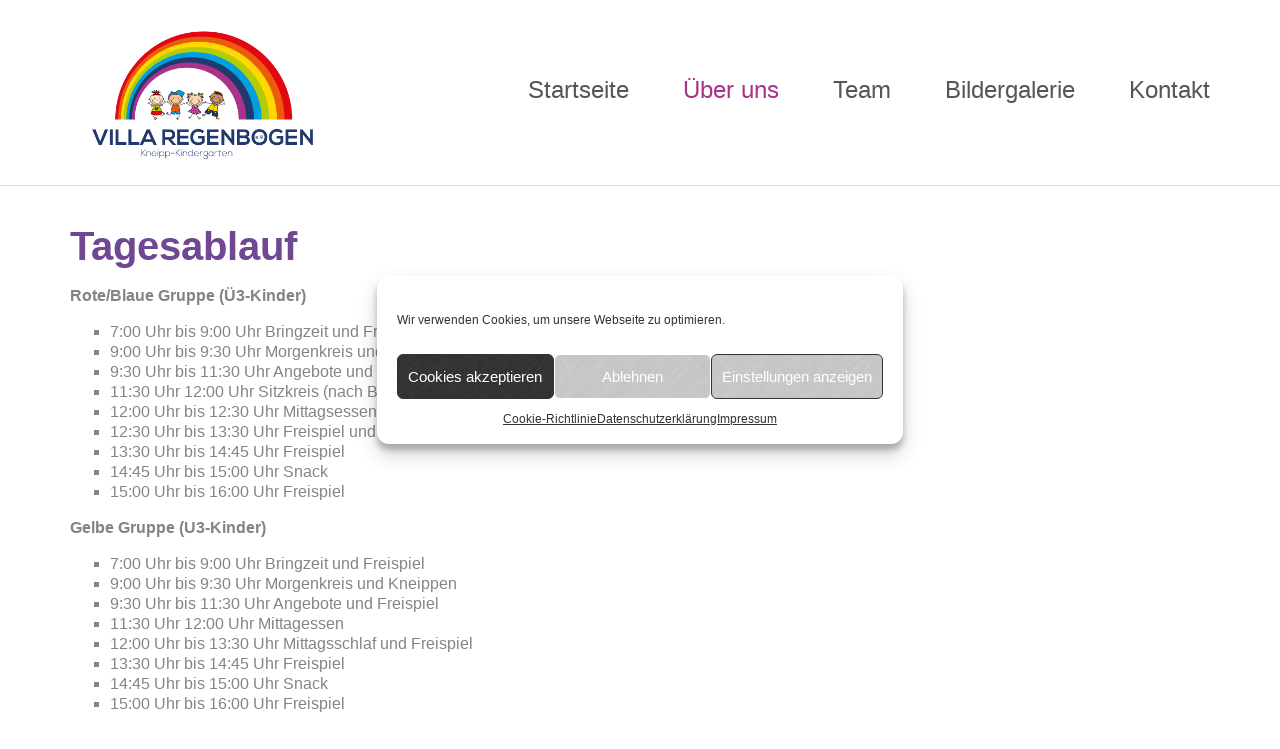

--- FILE ---
content_type: text/html; charset=UTF-8
request_url: http://villa-regenbogen-dortmund.de/angebote/
body_size: 11089
content:
<!DOCTYPE html>
<html lang="de">
<head>
<meta charset="UTF-8" />
<meta name="viewport" content="width=device-width" />
<link rel="profile" href="http://gmpg.org/xfn/11" />
<link rel="pingback" href="http://villa-regenbogen-dortmund.de/xmlrpc.php" />
<!--[if lt IE 9]>
<script src="http://villa-regenbogen-dortmund.de/wp-content/themes/wp_kindergarten/js/html5.js" type="text/javascript"></script>
<![endif]-->
<title>Tagesablauf &#8211; Villa Regenbogen</title>
<meta name='robots' content='max-image-preview:large' />
	<style>img:is([sizes="auto" i], [sizes^="auto," i]) { contain-intrinsic-size: 3000px 1500px }</style>
	<link rel="alternate" type="application/rss+xml" title="Villa Regenbogen &raquo; Feed" href="http://villa-regenbogen-dortmund.de/feed/" />
<link rel="alternate" type="application/rss+xml" title="Villa Regenbogen &raquo; Kommentar-Feed" href="http://villa-regenbogen-dortmund.de/comments/feed/" />
<script type="text/javascript">
/* <![CDATA[ */
window._wpemojiSettings = {"baseUrl":"https:\/\/s.w.org\/images\/core\/emoji\/16.0.1\/72x72\/","ext":".png","svgUrl":"https:\/\/s.w.org\/images\/core\/emoji\/16.0.1\/svg\/","svgExt":".svg","source":{"concatemoji":"http:\/\/villa-regenbogen-dortmund.de\/wp-includes\/js\/wp-emoji-release.min.js?ver=6.8.3"}};
/*! This file is auto-generated */
!function(s,n){var o,i,e;function c(e){try{var t={supportTests:e,timestamp:(new Date).valueOf()};sessionStorage.setItem(o,JSON.stringify(t))}catch(e){}}function p(e,t,n){e.clearRect(0,0,e.canvas.width,e.canvas.height),e.fillText(t,0,0);var t=new Uint32Array(e.getImageData(0,0,e.canvas.width,e.canvas.height).data),a=(e.clearRect(0,0,e.canvas.width,e.canvas.height),e.fillText(n,0,0),new Uint32Array(e.getImageData(0,0,e.canvas.width,e.canvas.height).data));return t.every(function(e,t){return e===a[t]})}function u(e,t){e.clearRect(0,0,e.canvas.width,e.canvas.height),e.fillText(t,0,0);for(var n=e.getImageData(16,16,1,1),a=0;a<n.data.length;a++)if(0!==n.data[a])return!1;return!0}function f(e,t,n,a){switch(t){case"flag":return n(e,"\ud83c\udff3\ufe0f\u200d\u26a7\ufe0f","\ud83c\udff3\ufe0f\u200b\u26a7\ufe0f")?!1:!n(e,"\ud83c\udde8\ud83c\uddf6","\ud83c\udde8\u200b\ud83c\uddf6")&&!n(e,"\ud83c\udff4\udb40\udc67\udb40\udc62\udb40\udc65\udb40\udc6e\udb40\udc67\udb40\udc7f","\ud83c\udff4\u200b\udb40\udc67\u200b\udb40\udc62\u200b\udb40\udc65\u200b\udb40\udc6e\u200b\udb40\udc67\u200b\udb40\udc7f");case"emoji":return!a(e,"\ud83e\udedf")}return!1}function g(e,t,n,a){var r="undefined"!=typeof WorkerGlobalScope&&self instanceof WorkerGlobalScope?new OffscreenCanvas(300,150):s.createElement("canvas"),o=r.getContext("2d",{willReadFrequently:!0}),i=(o.textBaseline="top",o.font="600 32px Arial",{});return e.forEach(function(e){i[e]=t(o,e,n,a)}),i}function t(e){var t=s.createElement("script");t.src=e,t.defer=!0,s.head.appendChild(t)}"undefined"!=typeof Promise&&(o="wpEmojiSettingsSupports",i=["flag","emoji"],n.supports={everything:!0,everythingExceptFlag:!0},e=new Promise(function(e){s.addEventListener("DOMContentLoaded",e,{once:!0})}),new Promise(function(t){var n=function(){try{var e=JSON.parse(sessionStorage.getItem(o));if("object"==typeof e&&"number"==typeof e.timestamp&&(new Date).valueOf()<e.timestamp+604800&&"object"==typeof e.supportTests)return e.supportTests}catch(e){}return null}();if(!n){if("undefined"!=typeof Worker&&"undefined"!=typeof OffscreenCanvas&&"undefined"!=typeof URL&&URL.createObjectURL&&"undefined"!=typeof Blob)try{var e="postMessage("+g.toString()+"("+[JSON.stringify(i),f.toString(),p.toString(),u.toString()].join(",")+"));",a=new Blob([e],{type:"text/javascript"}),r=new Worker(URL.createObjectURL(a),{name:"wpTestEmojiSupports"});return void(r.onmessage=function(e){c(n=e.data),r.terminate(),t(n)})}catch(e){}c(n=g(i,f,p,u))}t(n)}).then(function(e){for(var t in e)n.supports[t]=e[t],n.supports.everything=n.supports.everything&&n.supports[t],"flag"!==t&&(n.supports.everythingExceptFlag=n.supports.everythingExceptFlag&&n.supports[t]);n.supports.everythingExceptFlag=n.supports.everythingExceptFlag&&!n.supports.flag,n.DOMReady=!1,n.readyCallback=function(){n.DOMReady=!0}}).then(function(){return e}).then(function(){var e;n.supports.everything||(n.readyCallback(),(e=n.source||{}).concatemoji?t(e.concatemoji):e.wpemoji&&e.twemoji&&(t(e.twemoji),t(e.wpemoji)))}))}((window,document),window._wpemojiSettings);
/* ]]> */
</script>
<style id='wp-emoji-styles-inline-css' type='text/css'>

	img.wp-smiley, img.emoji {
		display: inline !important;
		border: none !important;
		box-shadow: none !important;
		height: 1em !important;
		width: 1em !important;
		margin: 0 0.07em !important;
		vertical-align: -0.1em !important;
		background: none !important;
		padding: 0 !important;
	}
</style>
<link rel='stylesheet' id='wp-block-library-css' href='http://villa-regenbogen-dortmund.de/wp-includes/css/dist/block-library/style.min.css?ver=6.8.3' type='text/css' media='all' />
<style id='classic-theme-styles-inline-css' type='text/css'>
/*! This file is auto-generated */
.wp-block-button__link{color:#fff;background-color:#32373c;border-radius:9999px;box-shadow:none;text-decoration:none;padding:calc(.667em + 2px) calc(1.333em + 2px);font-size:1.125em}.wp-block-file__button{background:#32373c;color:#fff;text-decoration:none}
</style>
<style id='global-styles-inline-css' type='text/css'>
:root{--wp--preset--aspect-ratio--square: 1;--wp--preset--aspect-ratio--4-3: 4/3;--wp--preset--aspect-ratio--3-4: 3/4;--wp--preset--aspect-ratio--3-2: 3/2;--wp--preset--aspect-ratio--2-3: 2/3;--wp--preset--aspect-ratio--16-9: 16/9;--wp--preset--aspect-ratio--9-16: 9/16;--wp--preset--color--black: #000000;--wp--preset--color--cyan-bluish-gray: #abb8c3;--wp--preset--color--white: #ffffff;--wp--preset--color--pale-pink: #f78da7;--wp--preset--color--vivid-red: #cf2e2e;--wp--preset--color--luminous-vivid-orange: #ff6900;--wp--preset--color--luminous-vivid-amber: #fcb900;--wp--preset--color--light-green-cyan: #7bdcb5;--wp--preset--color--vivid-green-cyan: #00d084;--wp--preset--color--pale-cyan-blue: #8ed1fc;--wp--preset--color--vivid-cyan-blue: #0693e3;--wp--preset--color--vivid-purple: #9b51e0;--wp--preset--gradient--vivid-cyan-blue-to-vivid-purple: linear-gradient(135deg,rgba(6,147,227,1) 0%,rgb(155,81,224) 100%);--wp--preset--gradient--light-green-cyan-to-vivid-green-cyan: linear-gradient(135deg,rgb(122,220,180) 0%,rgb(0,208,130) 100%);--wp--preset--gradient--luminous-vivid-amber-to-luminous-vivid-orange: linear-gradient(135deg,rgba(252,185,0,1) 0%,rgba(255,105,0,1) 100%);--wp--preset--gradient--luminous-vivid-orange-to-vivid-red: linear-gradient(135deg,rgba(255,105,0,1) 0%,rgb(207,46,46) 100%);--wp--preset--gradient--very-light-gray-to-cyan-bluish-gray: linear-gradient(135deg,rgb(238,238,238) 0%,rgb(169,184,195) 100%);--wp--preset--gradient--cool-to-warm-spectrum: linear-gradient(135deg,rgb(74,234,220) 0%,rgb(151,120,209) 20%,rgb(207,42,186) 40%,rgb(238,44,130) 60%,rgb(251,105,98) 80%,rgb(254,248,76) 100%);--wp--preset--gradient--blush-light-purple: linear-gradient(135deg,rgb(255,206,236) 0%,rgb(152,150,240) 100%);--wp--preset--gradient--blush-bordeaux: linear-gradient(135deg,rgb(254,205,165) 0%,rgb(254,45,45) 50%,rgb(107,0,62) 100%);--wp--preset--gradient--luminous-dusk: linear-gradient(135deg,rgb(255,203,112) 0%,rgb(199,81,192) 50%,rgb(65,88,208) 100%);--wp--preset--gradient--pale-ocean: linear-gradient(135deg,rgb(255,245,203) 0%,rgb(182,227,212) 50%,rgb(51,167,181) 100%);--wp--preset--gradient--electric-grass: linear-gradient(135deg,rgb(202,248,128) 0%,rgb(113,206,126) 100%);--wp--preset--gradient--midnight: linear-gradient(135deg,rgb(2,3,129) 0%,rgb(40,116,252) 100%);--wp--preset--font-size--small: 13px;--wp--preset--font-size--medium: 20px;--wp--preset--font-size--large: 36px;--wp--preset--font-size--x-large: 42px;--wp--preset--spacing--20: 0.44rem;--wp--preset--spacing--30: 0.67rem;--wp--preset--spacing--40: 1rem;--wp--preset--spacing--50: 1.5rem;--wp--preset--spacing--60: 2.25rem;--wp--preset--spacing--70: 3.38rem;--wp--preset--spacing--80: 5.06rem;--wp--preset--shadow--natural: 6px 6px 9px rgba(0, 0, 0, 0.2);--wp--preset--shadow--deep: 12px 12px 50px rgba(0, 0, 0, 0.4);--wp--preset--shadow--sharp: 6px 6px 0px rgba(0, 0, 0, 0.2);--wp--preset--shadow--outlined: 6px 6px 0px -3px rgba(255, 255, 255, 1), 6px 6px rgba(0, 0, 0, 1);--wp--preset--shadow--crisp: 6px 6px 0px rgba(0, 0, 0, 1);}:where(.is-layout-flex){gap: 0.5em;}:where(.is-layout-grid){gap: 0.5em;}body .is-layout-flex{display: flex;}.is-layout-flex{flex-wrap: wrap;align-items: center;}.is-layout-flex > :is(*, div){margin: 0;}body .is-layout-grid{display: grid;}.is-layout-grid > :is(*, div){margin: 0;}:where(.wp-block-columns.is-layout-flex){gap: 2em;}:where(.wp-block-columns.is-layout-grid){gap: 2em;}:where(.wp-block-post-template.is-layout-flex){gap: 1.25em;}:where(.wp-block-post-template.is-layout-grid){gap: 1.25em;}.has-black-color{color: var(--wp--preset--color--black) !important;}.has-cyan-bluish-gray-color{color: var(--wp--preset--color--cyan-bluish-gray) !important;}.has-white-color{color: var(--wp--preset--color--white) !important;}.has-pale-pink-color{color: var(--wp--preset--color--pale-pink) !important;}.has-vivid-red-color{color: var(--wp--preset--color--vivid-red) !important;}.has-luminous-vivid-orange-color{color: var(--wp--preset--color--luminous-vivid-orange) !important;}.has-luminous-vivid-amber-color{color: var(--wp--preset--color--luminous-vivid-amber) !important;}.has-light-green-cyan-color{color: var(--wp--preset--color--light-green-cyan) !important;}.has-vivid-green-cyan-color{color: var(--wp--preset--color--vivid-green-cyan) !important;}.has-pale-cyan-blue-color{color: var(--wp--preset--color--pale-cyan-blue) !important;}.has-vivid-cyan-blue-color{color: var(--wp--preset--color--vivid-cyan-blue) !important;}.has-vivid-purple-color{color: var(--wp--preset--color--vivid-purple) !important;}.has-black-background-color{background-color: var(--wp--preset--color--black) !important;}.has-cyan-bluish-gray-background-color{background-color: var(--wp--preset--color--cyan-bluish-gray) !important;}.has-white-background-color{background-color: var(--wp--preset--color--white) !important;}.has-pale-pink-background-color{background-color: var(--wp--preset--color--pale-pink) !important;}.has-vivid-red-background-color{background-color: var(--wp--preset--color--vivid-red) !important;}.has-luminous-vivid-orange-background-color{background-color: var(--wp--preset--color--luminous-vivid-orange) !important;}.has-luminous-vivid-amber-background-color{background-color: var(--wp--preset--color--luminous-vivid-amber) !important;}.has-light-green-cyan-background-color{background-color: var(--wp--preset--color--light-green-cyan) !important;}.has-vivid-green-cyan-background-color{background-color: var(--wp--preset--color--vivid-green-cyan) !important;}.has-pale-cyan-blue-background-color{background-color: var(--wp--preset--color--pale-cyan-blue) !important;}.has-vivid-cyan-blue-background-color{background-color: var(--wp--preset--color--vivid-cyan-blue) !important;}.has-vivid-purple-background-color{background-color: var(--wp--preset--color--vivid-purple) !important;}.has-black-border-color{border-color: var(--wp--preset--color--black) !important;}.has-cyan-bluish-gray-border-color{border-color: var(--wp--preset--color--cyan-bluish-gray) !important;}.has-white-border-color{border-color: var(--wp--preset--color--white) !important;}.has-pale-pink-border-color{border-color: var(--wp--preset--color--pale-pink) !important;}.has-vivid-red-border-color{border-color: var(--wp--preset--color--vivid-red) !important;}.has-luminous-vivid-orange-border-color{border-color: var(--wp--preset--color--luminous-vivid-orange) !important;}.has-luminous-vivid-amber-border-color{border-color: var(--wp--preset--color--luminous-vivid-amber) !important;}.has-light-green-cyan-border-color{border-color: var(--wp--preset--color--light-green-cyan) !important;}.has-vivid-green-cyan-border-color{border-color: var(--wp--preset--color--vivid-green-cyan) !important;}.has-pale-cyan-blue-border-color{border-color: var(--wp--preset--color--pale-cyan-blue) !important;}.has-vivid-cyan-blue-border-color{border-color: var(--wp--preset--color--vivid-cyan-blue) !important;}.has-vivid-purple-border-color{border-color: var(--wp--preset--color--vivid-purple) !important;}.has-vivid-cyan-blue-to-vivid-purple-gradient-background{background: var(--wp--preset--gradient--vivid-cyan-blue-to-vivid-purple) !important;}.has-light-green-cyan-to-vivid-green-cyan-gradient-background{background: var(--wp--preset--gradient--light-green-cyan-to-vivid-green-cyan) !important;}.has-luminous-vivid-amber-to-luminous-vivid-orange-gradient-background{background: var(--wp--preset--gradient--luminous-vivid-amber-to-luminous-vivid-orange) !important;}.has-luminous-vivid-orange-to-vivid-red-gradient-background{background: var(--wp--preset--gradient--luminous-vivid-orange-to-vivid-red) !important;}.has-very-light-gray-to-cyan-bluish-gray-gradient-background{background: var(--wp--preset--gradient--very-light-gray-to-cyan-bluish-gray) !important;}.has-cool-to-warm-spectrum-gradient-background{background: var(--wp--preset--gradient--cool-to-warm-spectrum) !important;}.has-blush-light-purple-gradient-background{background: var(--wp--preset--gradient--blush-light-purple) !important;}.has-blush-bordeaux-gradient-background{background: var(--wp--preset--gradient--blush-bordeaux) !important;}.has-luminous-dusk-gradient-background{background: var(--wp--preset--gradient--luminous-dusk) !important;}.has-pale-ocean-gradient-background{background: var(--wp--preset--gradient--pale-ocean) !important;}.has-electric-grass-gradient-background{background: var(--wp--preset--gradient--electric-grass) !important;}.has-midnight-gradient-background{background: var(--wp--preset--gradient--midnight) !important;}.has-small-font-size{font-size: var(--wp--preset--font-size--small) !important;}.has-medium-font-size{font-size: var(--wp--preset--font-size--medium) !important;}.has-large-font-size{font-size: var(--wp--preset--font-size--large) !important;}.has-x-large-font-size{font-size: var(--wp--preset--font-size--x-large) !important;}
:where(.wp-block-post-template.is-layout-flex){gap: 1.25em;}:where(.wp-block-post-template.is-layout-grid){gap: 1.25em;}
:where(.wp-block-columns.is-layout-flex){gap: 2em;}:where(.wp-block-columns.is-layout-grid){gap: 2em;}
:root :where(.wp-block-pullquote){font-size: 1.5em;line-height: 1.6;}
</style>
<link rel='stylesheet' id='cms-plugin-stylesheet-css' href='http://villa-regenbogen-dortmund.de/wp-content/plugins/cmssuperheroes/assets/css/cms-style.css?ver=6.8.3' type='text/css' media='all' />
<link rel='stylesheet' id='essential-grid-plugin-settings-css' href='http://villa-regenbogen-dortmund.de/wp-content/plugins/essential-grid/public/assets/css/settings.css?ver=2.0.9' type='text/css' media='all' />
<link rel='stylesheet' id='cmplz-general-css' href='http://villa-regenbogen-dortmund.de/wp-content/plugins/complianz-gdpr/assets/css/cookieblocker.min.css?ver=1716922454' type='text/css' media='all' />
<link rel='stylesheet' id='cmssuperheroes-bootstrap-css' href='http://villa-regenbogen-dortmund.de/wp-content/themes/wp_kindergarten/assets/css/bootstrap.min.css?ver=3.3.2' type='text/css' media='all' />
<link rel='stylesheet' id='cmssuperheroes-font-awesome-css' href='http://villa-regenbogen-dortmund.de/wp-content/themes/wp_kindergarten/assets/css/font-awesome.min.css?ver=4.3.0' type='text/css' media='all' />
<link rel='stylesheet' id='cmssuperheroes-font-ionicons-css' href='http://villa-regenbogen-dortmund.de/wp-content/themes/wp_kindergarten/assets/css/ionicons.min.css?ver=2.0.1' type='text/css' media='all' />
<link rel='stylesheet' id='cmssuperheroes-pe-icon-css' href='http://villa-regenbogen-dortmund.de/wp-content/themes/wp_kindergarten/assets/css/pe-icon-7-stroke.css?ver=1.0.1' type='text/css' media='all' />
<link rel='stylesheet' id='cmssuperheroes-style-css' href='http://villa-regenbogen-dortmund.de/wp-content/themes/wp_kindergarten/style.css?ver=6.8.3' type='text/css' media='all' />
<!--[if lt IE 9]>
<link rel='stylesheet' id='twentytwelve-ie-css' href='http://villa-regenbogen-dortmund.de/wp-content/themes/wp_kindergarten/assets/css/ie.css?ver=20121010' type='text/css' media='all' />
<![endif]-->
<link rel='stylesheet' id='cmssuperheroes-static-css' href='http://villa-regenbogen-dortmund.de/wp-content/themes/wp_kindergarten/assets/css/static.css?ver=1.0.0' type='text/css' media='all' />
<link rel='stylesheet' id='widget_cart_search_scripts-css' href='http://villa-regenbogen-dortmund.de/wp-content/themes/wp_kindergarten/inc/widgets/widgets.css?ver=6.8.3' type='text/css' media='all' />
<!--n2css--><!--n2js--><script type="text/javascript" src="http://villa-regenbogen-dortmund.de/wp-includes/js/jquery/jquery.min.js?ver=3.7.1" id="jquery-core-js"></script>
<script type="text/javascript" src="http://villa-regenbogen-dortmund.de/wp-includes/js/jquery/jquery-migrate.min.js?ver=3.4.1" id="jquery-migrate-js"></script>
<script type="text/javascript" src="http://villa-regenbogen-dortmund.de/wp-content/plugins/essential-grid/public/assets/js/lightbox.js?ver=2.0.9" id="themepunchboxext-js"></script>
<script type="text/javascript" src="http://villa-regenbogen-dortmund.de/wp-content/plugins/essential-grid/public/assets/js/jquery.themepunch.tools.min.js?ver=2.0.9" id="tp-tools-js"></script>
<script type="text/javascript" src="http://villa-regenbogen-dortmund.de/wp-content/plugins/essential-grid/public/assets/js/jquery.themepunch.essential.min.js?ver=2.0.9" id="essential-grid-essential-grid-script-js"></script>
<script type="text/javascript" src="http://villa-regenbogen-dortmund.de/wp-content/themes/wp_kindergarten/assets/js/bootstrap.min.js?ver=3.3.2" id="cmssuperheroes-bootstrap-js"></script>
<script type="text/javascript" src="http://villa-regenbogen-dortmund.de/wp-content/themes/wp_kindergarten/inc/widgets/widgets.js?ver=6.8.3" id="widget_cart_search_scripts-js"></script>
<link rel="https://api.w.org/" href="http://villa-regenbogen-dortmund.de/wp-json/" /><link rel="alternate" title="JSON" type="application/json" href="http://villa-regenbogen-dortmund.de/wp-json/wp/v2/pages/3434" /><link rel="EditURI" type="application/rsd+xml" title="RSD" href="http://villa-regenbogen-dortmund.de/xmlrpc.php?rsd" />
<meta name="generator" content="WordPress 6.8.3" />
<link rel="canonical" href="http://villa-regenbogen-dortmund.de/angebote/" />
<link rel='shortlink' href='http://villa-regenbogen-dortmund.de/?p=3434' />
<link rel="alternate" title="oEmbed (JSON)" type="application/json+oembed" href="http://villa-regenbogen-dortmund.de/wp-json/oembed/1.0/embed?url=http%3A%2F%2Fvilla-regenbogen-dortmund.de%2Fangebote%2F" />
<link rel="alternate" title="oEmbed (XML)" type="text/xml+oembed" href="http://villa-regenbogen-dortmund.de/wp-json/oembed/1.0/embed?url=http%3A%2F%2Fvilla-regenbogen-dortmund.de%2Fangebote%2F&#038;format=xml" />
			<style>.cmplz-hidden {
					display: none !important;
				}</style><style type="text/css" data-type="cms_shortcodes-custom-css"></style><style type="text/css" title="dynamic-css" class="options-output">.page-title{background-color:#6e4692;background-repeat:no-repeat;background-size:cover;background-position:center center;}.page-title #page-title-text h1{font-family:Dosis;text-align:center;line-height:42px;font-weight:700;font-style:normal;color:#ffffff;font-size:42px;}footer #cshero-footer-top{background-color:#6b448e;background-repeat:repeat;background-size:contain;}footer #cshero-footer-bottom{background-color:#ffffff;}a{color:#a9328a;}a:hover{color:#9c9c9c;}body{font-family:Arial, Helvetica, sans-serif;line-height:20px;font-weight:400;font-style:normal;color:#848484;font-size:16px;}body h1{font-family:Arial, Helvetica, sans-serif;line-height:50px;font-weight:700;font-style:normal;color:#6f4792;font-size:40px;}body h2{font-family:Arial, Helvetica, sans-serif;line-height:40px;font-weight:700;font-style:normal;color:#4486bf;font-size:30px;}body h3{font-family:Arial, Helvetica, sans-serif;line-height:54px;font-weight:700;font-style:normal;color:#6f4792;font-size:48px;}body h4{font-family:Arial, Helvetica, sans-serif;line-height:34px;font-weight:700;font-style:normal;color:#ffffff;font-size:34px;}body h5{font-family:Arial, Helvetica, sans-serif;line-height:24px;font-weight:normal;font-style:normal;font-size:24px;}body h6{font-family:Arial, Helvetica, sans-serif;line-height:18px;font-weight:700;font-style:normal;font-size:14px;}</style></head>
<body data-cmplz=1 class="wp-singular page-template-default page page-id-3434 wp-theme-wp_kindergarten">
<div id="page" class="cs-wide">
	<header id="masthead" class="site-header" role="banner">
		<div id="cshero-header" class="cshero-main-header    ">
    <div class="container">
        <div class="row">
            <div id="cshero-header-logo" class="col-xs-12 col-sm-3 col-md-3 col-lg-3">
                <a href="http://villa-regenbogen-dortmund.de"><img alt="" src="http://villa-regenbogen-dortmund.de/wp-content/uploads/2016/06/logo_villaregenbogen_web.gif"></a>
            </div>
            <div id="cshero-header-navigation" class="col-xs-12 col-sm-9 col-md-9 col-lg-9">
                <nav id="site-navigation" class="main-navigation" role="navigation">
                    <div class="menu-main-menu-container"><ul id="menu-main-menu" class="nav-menu menu-main-menu"><li id="menu-item-2716" class="menu-item menu-item-type-post_type menu-item-object-page menu-item-home no_group menu-item-2716" data-depth="0"><a href="http://villa-regenbogen-dortmund.de/"><span class="menu-title">Startseite</span></a></li>
<li id="menu-item-3361" class="menu-item menu-item-type-post_type menu-item-object-page current-menu-ancestor current-menu-parent current_page_parent current_page_ancestor menu-item-has-children no_group menu-item-3361" data-depth="0"><a href="http://villa-regenbogen-dortmund.de/wir-ueber-uns/"><span class="menu-title">Über uns</span></a>
<ul class='standar-dropdown standard autodrop_submenu sub-menu' style="width:200px;">
	<li id="menu-item-3618" class="menu-item menu-item-type-custom menu-item-object-custom no_group menu-item-3618" data-depth="1"><a href="/wir-ueber-uns"><span class="menu-title">Wir stellen uns vor</span></a></li>
	<li id="menu-item-3326" class="menu-item menu-item-type-post_type menu-item-object-page no_group menu-item-3326" data-depth="1"><a href="http://villa-regenbogen-dortmund.de/konzept/"><span class="menu-title">Kneipp</span></a></li>
	<li id="menu-item-3367" class="menu-item menu-item-type-post_type menu-item-object-page no_group menu-item-3367" data-depth="1"><a href="http://villa-regenbogen-dortmund.de/konzept-2/"><span class="menu-title">Konzept</span></a></li>
	<li id="menu-item-3440" class="menu-item menu-item-type-post_type menu-item-object-page current-menu-item page_item page-item-3434 current_page_item no_group menu-item-3440" data-depth="1"><a href="http://villa-regenbogen-dortmund.de/angebote/"><span class="menu-title">Tagesablauf</span></a></li>
	<li id="menu-item-3441" class="menu-item menu-item-type-post_type menu-item-object-page no_group menu-item-3441" data-depth="1"><a href="http://villa-regenbogen-dortmund.de/tagesablauf/"><span class="menu-title">Angebote</span></a></li>
	<li id="menu-item-3368" class="menu-item menu-item-type-post_type menu-item-object-page no_group menu-item-3368" data-depth="1"><a href="http://villa-regenbogen-dortmund.de/elternarbeit/"><span class="menu-title">Eltern</span></a></li>
</ul>
</li>
<li id="menu-item-2767" class="menu-item menu-item-type-post_type menu-item-object-page no_group menu-item-2767" data-depth="0"><a href="http://villa-regenbogen-dortmund.de/team/"><span class="menu-title">Team</span></a></li>
<li id="menu-item-2755" class="menu-item menu-item-type-post_type menu-item-object-page no_group menu-item-2755" data-depth="0"><a href="http://villa-regenbogen-dortmund.de/projekte/"><span class="menu-title">Bildergalerie</span></a></li>
<li id="menu-item-2759" class="menu-item menu-item-type-post_type menu-item-object-page no_group menu-item-2759" data-depth="0"><a href="http://villa-regenbogen-dortmund.de/contact/"><span class="menu-title">Kontakt</span></a></li>
</ul></div>                </nav>
            </div>
            <div id="cshero-menu-mobile" class="collapse navbar-collapse"><i class="pe-7s-menu"></i></div>
        </div>
    </div>
</div>
<!-- #site-navigation -->	</header><!-- #masthead -->
    	<div id="main"><div id="page-default" class="container">
	<div id="primary">
		<div id="content" role="main">

							<article id="post-3434" class="post-3434 page type-page status-publish hentry">
	<div class="entry-content">
			<p>&nbsp;</p>
<h1>Tagesablauf</h1>
<p><strong>Rote/Blaue Gruppe (Ü3-Kinder)</strong></p>
<ul>
<li>7:00 Uhr bis 9:00 Uhr Bringzeit und Freispiel</li>
<li>9:00 Uhr bis 9:30 Uhr Morgenkreis und Kneippen</li>
<li>9:30 Uhr bis 11:30 Uhr Angebote und Freispiel</li>
<li>11:30 Uhr 12:00 Uhr Sitzkreis (nach Bedarf)</li>
<li>12:00 Uhr bis 12:30 Uhr Mittagsessen</li>
<li>12:30 Uhr bis 13:30 Uhr Freispiel und Entspannung (nach Bedarf)</li>
<li>13:30 Uhr bis 14:45 Uhr Freispiel</li>
<li>14:45 Uhr bis 15:00 Uhr Snack</li>
<li>15:00 Uhr bis 16:00 Uhr Freispiel</li>
</ul>
<p><strong>Gelbe Gruppe (U3-Kinder)</strong></p>
<ul>
<li>7:00 Uhr bis 9:00 Uhr Bringzeit und Freispiel</li>
<li>9:00 Uhr bis 9:30 Uhr Morgenkreis und Kneippen</li>
<li>9:30 Uhr bis 11:30 Uhr Angebote und Freispiel</li>
<li>11:30 Uhr 12:00 Uhr Mittagessen</li>
<li>12:00 Uhr bis 13:30 Uhr Mittagsschlaf und Freispiel</li>
<li>13:30 Uhr bis 14:45 Uhr Freispiel</li>
<li>14:45 Uhr bis 15:00 Uhr Snack</li>
<li>15:00 Uhr bis 16:00 Uhr Freispiel</li>
</ul>
<p><strong>Abholzeiten:</strong><br />
12:00 Uhr bis 12:30 Uhr | 13:30 Uhr bis 14:45 Uhr | Ab 15 Uhr</p>
<p><strong>Wochenablauf</strong></p>
<ul>
<li>Montag: Kinderyoga</li>
<li>Dienstag: Entenland für die 3 bis 4 jährigen</li>
<li>Mittwoch: Englisch und MKT für die 4 bis 6 jährigen</li>
<li>Donnerstag: Zahlenland für die 5 bis 6 jährigen</li>
<li>Freitag: Kochtag</li>
</ul>
<p><strong>Mahlzeiten</strong><br />
Die Kinder bringen ihr eigenes Frühstück mit, welches sie bis 10:00 Uhr in den Gruppen einnehmen können.</p>
<p><strong>Mittagessen</strong><br />
Bei der Mahlzeit ist uns eine gemütliche Atmosphäre besonders wichtig. Um 11.30 Uhr und um 12.00 Uhr können abwechselnd die U3 und die Ü3 Kinder, im Speiseraum, zu Mittag essen. Die Kinder helfen gerne beim Abdecken und säubern der Tische. Das Mittagessen wird von unserer Köchin täglich frisch zubereitet. Wir legen großen Wert auf gesunde und abwechslungsreiche Mahlzeiten.</p>
<p><strong>Snack</strong><br />
Um 14.45 Uhr gibt es einen kleinen Snack, z. B. Obst, Gemüse o.ä.</p>
	</div><!-- .entry-content -->
	<footer class="entry-meta">
				</footer><!-- .entry-meta -->
</article><!-- #post -->
				
<div id="comments" class="comments-area">
		
	
</div><!-- #comments -->
			
		</div><!-- #content -->
	</div><!-- #primary -->
</div>
        </div><!-- #main -->
			<footer>
                                    <div id="cshero-footer-top">
                        <div class="container">
                            <div class="row">
                                <div class="col-xs-12 col-sm-6 col-md-3 col-lg-3"><aside id="text-17" class="widget widget_text"><h3 class="wg-title">Adresse</h3>			<div class="textwidget"><p>Villa Regenbogen e.V.<br />
Schüruferstr. 312<br />
44287 Dortmund</p>
</div>
		</aside></div>
                                <div class="col-xs-12 col-sm-6 col-md-3 col-lg-3"><aside id="text-18" class="widget widget_text"><h3 class="wg-title">Kontakt</h3>			<div class="textwidget"><p>Tel. 0231 488970<br />
<a href="mailto:info@villa-regenbogen-dortmund.de">info@villa-regenbogen-dortmund.de</a></p>
</div>
		</aside></div>
                                <div class="col-xs-12 col-sm-6 col-md-3 col-lg-3"></div>
                                <div class="col-xs-12 col-sm-6 col-md-3 col-lg-3"></div>
                            </div>
                        </div>
                    </div>
                                                    <div id="cshero-footer-bottom">
                         <div class="container">
                             <div class="row">
                                 <div class="col-xs-12 col-sm-6 col-md-6 col-lg-6"><aside id="text-21" class="widget widget_text">			<div class="textwidget"><p><a href="/impressum">Impressum</a> | <a href="/datenschutz">Datenschutz</a> | <a href="/cookie-richtlinie-eu/">Cookie-Richtlinie</a></p>
</div>
		</aside></div>
                                 <div class="col-xs-12 col-sm-6 col-md-6 col-lg-6"></div>
                             </div>
                         </div>
                    </div>
                		</footer><!-- #site-footer -->
	</div><!-- #page -->
	<script type="speculationrules">
{"prefetch":[{"source":"document","where":{"and":[{"href_matches":"\/*"},{"not":{"href_matches":["\/wp-*.php","\/wp-admin\/*","\/wp-content\/uploads\/*","\/wp-content\/*","\/wp-content\/plugins\/*","\/wp-content\/themes\/wp_kindergarten\/*","\/*\\?(.+)"]}},{"not":{"selector_matches":"a[rel~=\"nofollow\"]"}},{"not":{"selector_matches":".no-prefetch, .no-prefetch a"}}]},"eagerness":"conservative"}]}
</script>

<!-- Consent Management powered by Complianz | GDPR/CCPA Cookie Consent https://wordpress.org/plugins/complianz-gdpr -->
<div id="cmplz-cookiebanner-container"><div class="cmplz-cookiebanner cmplz-hidden banner-1 center-minimal optin cmplz-center cmplz-categories-type-view-preferences" aria-modal="true" data-nosnippet="true" role="dialog" aria-live="polite" aria-labelledby="cmplz-header-1-optin" aria-describedby="cmplz-message-1-optin">
	<div class="cmplz-header">
		<div class="cmplz-logo"></div>
		<div class="cmplz-title" id="cmplz-header-1-optin">Cookie-Zustimmung verwalten</div>
		<div class="cmplz-close" tabindex="0" role="button" aria-label="Dialog schließen">
			<svg aria-hidden="true" focusable="false" data-prefix="fas" data-icon="times" class="svg-inline--fa fa-times fa-w-11" role="img" xmlns="http://www.w3.org/2000/svg" viewBox="0 0 352 512"><path fill="currentColor" d="M242.72 256l100.07-100.07c12.28-12.28 12.28-32.19 0-44.48l-22.24-22.24c-12.28-12.28-32.19-12.28-44.48 0L176 189.28 75.93 89.21c-12.28-12.28-32.19-12.28-44.48 0L9.21 111.45c-12.28 12.28-12.28 32.19 0 44.48L109.28 256 9.21 356.07c-12.28 12.28-12.28 32.19 0 44.48l22.24 22.24c12.28 12.28 32.2 12.28 44.48 0L176 322.72l100.07 100.07c12.28 12.28 32.2 12.28 44.48 0l22.24-22.24c12.28-12.28 12.28-32.19 0-44.48L242.72 256z"></path></svg>
		</div>
	</div>

	<div class="cmplz-divider cmplz-divider-header"></div>
	<div class="cmplz-body">
		<div class="cmplz-message" id="cmplz-message-1-optin">Wir verwenden Cookies, um unsere Webseite zu optimieren.</div>
		<!-- categories start -->
		<div class="cmplz-categories">
			<details class="cmplz-category cmplz-functional" >
				<summary>
						<span class="cmplz-category-header">
							<span class="cmplz-category-title">Funktional</span>
							<span class='cmplz-always-active'>
								<span class="cmplz-banner-checkbox">
									<input type="checkbox"
										   id="cmplz-functional-optin"
										   data-category="cmplz_functional"
										   class="cmplz-consent-checkbox cmplz-functional"
										   size="40"
										   value="1"/>
									<label class="cmplz-label" for="cmplz-functional-optin" tabindex="0"><span class="screen-reader-text">Funktional</span></label>
								</span>
								Immer aktiv							</span>
							<span class="cmplz-icon cmplz-open">
								<svg xmlns="http://www.w3.org/2000/svg" viewBox="0 0 448 512"  height="18" ><path d="M224 416c-8.188 0-16.38-3.125-22.62-9.375l-192-192c-12.5-12.5-12.5-32.75 0-45.25s32.75-12.5 45.25 0L224 338.8l169.4-169.4c12.5-12.5 32.75-12.5 45.25 0s12.5 32.75 0 45.25l-192 192C240.4 412.9 232.2 416 224 416z"/></svg>
							</span>
						</span>
				</summary>
				<div class="cmplz-description">
					<span class="cmplz-description-functional">Die technische Speicherung oder der Zugang ist unbedingt erforderlich für den rechtmäßigen Zweck, die Nutzung eines bestimmten Dienstes zu ermöglichen, der vom Teilnehmer oder Nutzer ausdrücklich gewünscht wird, oder für den alleinigen Zweck, die Übertragung einer Nachricht über ein elektronisches Kommunikationsnetz durchzuführen.</span>
				</div>
			</details>

			<details class="cmplz-category cmplz-preferences" >
				<summary>
						<span class="cmplz-category-header">
							<span class="cmplz-category-title">Vorlieben</span>
							<span class="cmplz-banner-checkbox">
								<input type="checkbox"
									   id="cmplz-preferences-optin"
									   data-category="cmplz_preferences"
									   class="cmplz-consent-checkbox cmplz-preferences"
									   size="40"
									   value="1"/>
								<label class="cmplz-label" for="cmplz-preferences-optin" tabindex="0"><span class="screen-reader-text">Vorlieben</span></label>
							</span>
							<span class="cmplz-icon cmplz-open">
								<svg xmlns="http://www.w3.org/2000/svg" viewBox="0 0 448 512"  height="18" ><path d="M224 416c-8.188 0-16.38-3.125-22.62-9.375l-192-192c-12.5-12.5-12.5-32.75 0-45.25s32.75-12.5 45.25 0L224 338.8l169.4-169.4c12.5-12.5 32.75-12.5 45.25 0s12.5 32.75 0 45.25l-192 192C240.4 412.9 232.2 416 224 416z"/></svg>
							</span>
						</span>
				</summary>
				<div class="cmplz-description">
					<span class="cmplz-description-preferences">Die technische Speicherung oder der Zugriff ist für den rechtmäßigen Zweck der Speicherung von Präferenzen erforderlich, die nicht vom Abonnenten oder Benutzer angefordert wurden.</span>
				</div>
			</details>

			<details class="cmplz-category cmplz-statistics" >
				<summary>
						<span class="cmplz-category-header">
							<span class="cmplz-category-title">Statistiken</span>
							<span class="cmplz-banner-checkbox">
								<input type="checkbox"
									   id="cmplz-statistics-optin"
									   data-category="cmplz_statistics"
									   class="cmplz-consent-checkbox cmplz-statistics"
									   size="40"
									   value="1"/>
								<label class="cmplz-label" for="cmplz-statistics-optin" tabindex="0"><span class="screen-reader-text">Statistiken</span></label>
							</span>
							<span class="cmplz-icon cmplz-open">
								<svg xmlns="http://www.w3.org/2000/svg" viewBox="0 0 448 512"  height="18" ><path d="M224 416c-8.188 0-16.38-3.125-22.62-9.375l-192-192c-12.5-12.5-12.5-32.75 0-45.25s32.75-12.5 45.25 0L224 338.8l169.4-169.4c12.5-12.5 32.75-12.5 45.25 0s12.5 32.75 0 45.25l-192 192C240.4 412.9 232.2 416 224 416z"/></svg>
							</span>
						</span>
				</summary>
				<div class="cmplz-description">
					<span class="cmplz-description-statistics">Die technische Speicherung oder der Zugriff, der ausschließlich zu statistischen Zwecken erfolgt.</span>
					<span class="cmplz-description-statistics-anonymous">Die technische Speicherung oder der Zugriff, der ausschließlich zu anonymen statistischen Zwecken verwendet wird. Ohne eine Vorladung, die freiwillige Zustimmung deines Internetdienstanbieters oder zusätzliche Aufzeichnungen von Dritten können die zu diesem Zweck gespeicherten oder abgerufenen Informationen allein in der Regel nicht dazu verwendet werden, dich zu identifizieren.</span>
				</div>
			</details>
			<details class="cmplz-category cmplz-marketing" >
				<summary>
						<span class="cmplz-category-header">
							<span class="cmplz-category-title">Marketing</span>
							<span class="cmplz-banner-checkbox">
								<input type="checkbox"
									   id="cmplz-marketing-optin"
									   data-category="cmplz_marketing"
									   class="cmplz-consent-checkbox cmplz-marketing"
									   size="40"
									   value="1"/>
								<label class="cmplz-label" for="cmplz-marketing-optin" tabindex="0"><span class="screen-reader-text">Marketing</span></label>
							</span>
							<span class="cmplz-icon cmplz-open">
								<svg xmlns="http://www.w3.org/2000/svg" viewBox="0 0 448 512"  height="18" ><path d="M224 416c-8.188 0-16.38-3.125-22.62-9.375l-192-192c-12.5-12.5-12.5-32.75 0-45.25s32.75-12.5 45.25 0L224 338.8l169.4-169.4c12.5-12.5 32.75-12.5 45.25 0s12.5 32.75 0 45.25l-192 192C240.4 412.9 232.2 416 224 416z"/></svg>
							</span>
						</span>
				</summary>
				<div class="cmplz-description">
					<span class="cmplz-description-marketing">Die technische Speicherung oder der Zugriff ist erforderlich, um Nutzerprofile zu erstellen, um Werbung zu versenden oder um den Nutzer auf einer Website oder über mehrere Websites hinweg zu ähnlichen Marketingzwecken zu verfolgen.</span>
				</div>
			</details>
		</div><!-- categories end -->
			</div>

	<div class="cmplz-links cmplz-information">
		<a class="cmplz-link cmplz-manage-options cookie-statement" href="#" data-relative_url="#cmplz-manage-consent-container">Optionen verwalten</a>
		<a class="cmplz-link cmplz-manage-third-parties cookie-statement" href="#" data-relative_url="#cmplz-cookies-overview">Dienste verwalten</a>
		<a class="cmplz-link cmplz-manage-vendors tcf cookie-statement" href="#" data-relative_url="#cmplz-tcf-wrapper">Verwalten von {vendor_count}-Lieferanten</a>
		<a class="cmplz-link cmplz-external cmplz-read-more-purposes tcf" target="_blank" rel="noopener noreferrer nofollow" href="https://cookiedatabase.org/tcf/purposes/">Lese mehr über diese Zwecke</a>
			</div>

	<div class="cmplz-divider cmplz-footer"></div>

	<div class="cmplz-buttons">
		<button class="cmplz-btn cmplz-accept">Cookies akzeptieren</button>
		<button class="cmplz-btn cmplz-deny">Ablehnen</button>
		<button class="cmplz-btn cmplz-view-preferences">Einstellungen anzeigen</button>
		<button class="cmplz-btn cmplz-save-preferences">Einstellungen speichern</button>
		<a class="cmplz-btn cmplz-manage-options tcf cookie-statement" href="#" data-relative_url="#cmplz-manage-consent-container">Einstellungen anzeigen</a>
			</div>

	<div class="cmplz-links cmplz-documents">
		<a class="cmplz-link cookie-statement" href="#" data-relative_url="">{title}</a>
		<a class="cmplz-link privacy-statement" href="#" data-relative_url="">{title}</a>
		<a class="cmplz-link impressum" href="#" data-relative_url="">{title}</a>
			</div>

</div>
</div>
					<div id="cmplz-manage-consent" data-nosnippet="true"><button class="cmplz-btn cmplz-hidden cmplz-manage-consent manage-consent-1">Zustimmung verwalten</button>

</div><script type="text/javascript" id="cmssuperheroes-main-js-extra">
/* <![CDATA[ */
var CMSOptions = {"menu_sticky":"1","menu_sticky_tablets":"","menu_sticky_mobile":"","paralax":"0","back_to_top":"1"};
/* ]]> */
</script>
<script type="text/javascript" src="http://villa-regenbogen-dortmund.de/wp-content/themes/wp_kindergarten/assets/js/main.js?ver=1.0.0" id="cmssuperheroes-main-js"></script>
<script type="text/javascript" src="http://villa-regenbogen-dortmund.de/wp-content/themes/wp_kindergarten/assets/js/menu.js?ver=1.0.0" id="cmssuperheroes-menu-js"></script>
<script type="text/javascript" id="cmplz-cookiebanner-js-extra">
/* <![CDATA[ */
var complianz = {"prefix":"cmplz_","user_banner_id":"1","set_cookies":[],"block_ajax_content":"","banner_version":"26","version":"7.0.5","store_consent":"","do_not_track_enabled":"","consenttype":"optin","region":"eu","geoip":"","dismiss_timeout":"","disable_cookiebanner":"","soft_cookiewall":"","dismiss_on_scroll":"","cookie_expiry":"365","url":"http:\/\/villa-regenbogen-dortmund.de\/wp-json\/complianz\/v1\/","locale":"lang=de&locale=de_DE","set_cookies_on_root":"","cookie_domain":"","current_policy_id":"18","cookie_path":"\/","categories":{"statistics":"Statistiken","marketing":"Marketing"},"tcf_active":"","placeholdertext":"Klicke hier, um {category}-Cookies zu akzeptieren und diesen Inhalt zu aktivieren","css_file":"http:\/\/villa-regenbogen-dortmund.de\/wp-content\/uploads\/complianz\/css\/banner-{banner_id}-{type}.css?v=26","page_links":{"eu":{"cookie-statement":{"title":"Cookie-Richtlinie ","url":"http:\/\/villa-regenbogen-dortmund.de\/cookie-richtlinie-eu\/"},"privacy-statement":{"title":"Datenschutzerkl\u00e4rung","url":"http:\/\/villa-regenbogen-dortmund.de\/datenschutz\/"},"impressum":{"title":"Impressum","url":"http:\/\/villa-regenbogen-dortmund.de\/impressum\/"}},"us":{"impressum":{"title":"Impressum","url":"http:\/\/villa-regenbogen-dortmund.de\/impressum\/"}},"uk":{"impressum":{"title":"Impressum","url":"http:\/\/villa-regenbogen-dortmund.de\/impressum\/"}},"ca":{"impressum":{"title":"Impressum","url":"http:\/\/villa-regenbogen-dortmund.de\/impressum\/"}},"au":{"impressum":{"title":"Impressum","url":"http:\/\/villa-regenbogen-dortmund.de\/impressum\/"}},"za":{"impressum":{"title":"Impressum","url":"http:\/\/villa-regenbogen-dortmund.de\/impressum\/"}},"br":{"impressum":{"title":"Impressum","url":"http:\/\/villa-regenbogen-dortmund.de\/impressum\/"}}},"tm_categories":"","forceEnableStats":"","preview":"","clean_cookies":"","aria_label":"Klicke hier, um {category}-Cookies zu akzeptieren und diesen Inhalt zu aktivieren"};
/* ]]> */
</script>
<script defer type="text/javascript" src="http://villa-regenbogen-dortmund.de/wp-content/plugins/complianz-gdpr/cookiebanner/js/complianz.min.js?ver=1716922455" id="cmplz-cookiebanner-js"></script>
</body>
</html>

--- FILE ---
content_type: text/css
request_url: http://villa-regenbogen-dortmund.de/wp-content/themes/wp_kindergarten/assets/css/static.css?ver=1.0.0
body_size: 134121
content:
/* -------------------------------------------------------------
  Sass CSS3 Mixins! The Cross-Browser CSS3 Sass Library
  By: Matthieu Aussaguel, http://www.mynameismatthieu.com, @matthieu_tweets

  List of CSS3 Sass Mixins File to be @imported and @included as you need

  The purpose of this library is to facilitate the use of CSS3 on different browsers avoiding HARD TO READ and NEVER
  ENDING css files

  note: All CSS3 Properties are being supported by Safari 5
  more info: http://www.findmebyip.com/litmus/#css3-properties

  Mixins available:
    -   css3-prefix             - arguments: Property, Value
    -   background-gradient     - arguments: Start Color: #3C3C3C, End Color: #999999
    -   background-horizontal   - arguments: Start Color: #3C3C3C, End Color: #999999
    -   background-radial       - arguments: Start Color: #FFFFFF, Start position: 0%, End Color: #000000, End position: 100%
    -   background-size         - arguments: Width: 100%, Height: 100%
    -   background-opacity      - arguments: Color: #000, Opacity: .85
    -   border-radius           - arguments: Radius: 5px
    -   border-radius-separate  - arguments: Top Left: 5px, Top Right: 5px, Bottom Left: 5px, Bottom Right: 5px
    -   box                     - arguments: Orientation: horizontal, Pack: center, Align: center
    -   box-rgba                - arguments: R: 60, G: 3, B: 12, Opacity: 0.23, Color: #3C3C3C
    -   box-shadow              - arguments: X: 2px, Y: 2px, Blur: 5px, Color: rgba(0,0,0,.4)
    -   box-sizing              - arguments: Type: border-box
    -   columns                 - arguments: Count: 3, Gap: 10
    -   double-borders          - arguments: Color One: #3C3C3C, Color Two: #999999, Radius: 0
    -   flex                    - arguments: Value: 1
    -   flip                    - arguments: ScaleX: -1
    -   font-face               - arguments: Font Family: myFont, Eot File Src: myFont.eot, Woff File Src: myFont.woff, Ttf File Src: myFont.ttf
    -   opacity                 - arguments: Opacity: 0.5
    -   outline radius          - arguments: Radius: 5px
    -   resize                  - arguments: Direction: both
    -   rotate                  - arguments: Degree: 0, M11: 0, M12: 0, M21: 0, M22: 0
    CSS Matrix Rotation Calculator http://www.boogdesign.com/examples/transforms/matrix-calculator.html
    -   text-shadow             - arguments: X: 2px, Y: 2px, Blur: 5px, Color: rgba(0,0,0,.4)
    -   transform               - arguments: Parameters: null
    -   transform-style         - arguments: Style: preserve-3d
    -   transition              - Default arguments: What: all, Length: 1s, Easing: ease-in-out
    -                            - Examples: @include transition (all 2s ease-in-out);
    -                                        @include transition (opacity 1s ease-in 2s, width 2s ease-out);
    -   triple-borders          - arguments: Color One: #3C3C3C, Color Two: #999999, Color Three: #000000, Radius: 0
    -   keyframes               - arguments: Animation name
                                - content:   Animation css
    -   animation               - arguments: name duration timing-function delay iteration-count direction fill-mode play-state
                                             (http://www.w3schools.com/cssref/css3_pr_animation.asp)

------------------------------------------------------------- *//* ADDS A BROWSER PREFIX TO THE PROPERTY *//* ==========================================================================
    Style Button
========================================================================== *//*------------------------------------------------------------------
[Table of contents]

1. Blog Classic
2. Post Classic
3. Navigation
-------------------------------------------------------------------*//* ==========================================================================
   [Start] 1. Blog Classic
========================================================================== *//* ==========================================================================
   All Style Header
========================================================================== *//* ==========================================================================
    Start Style Footer
========================================================================== *//* ==========================================================================
   [Start] All Style Form
========================================================================== *//*------------------------------------------------------------------
[Table of contents]

1. Reset HTML/CSS, Unitest, Body
2. Page Title
3. Primary
-------------------------------------------------------------------*//* ==========================================================================
   [Start] 1. Reset HTML/CSS, Unitest, Body, @Extend
========================================================================== *//*------------------------------------------------------------------
[All Style Shortcode]

  1. Shortcode Fancy Box
	2. Shortcode Pie Chart
  3. Shortcode Team
	4. Shortcode Testimonial
  5. Tab
  6. Counter
  7. Accordion
  8. Progress
  9. Pricing
  10. Blog
  11. Images Carousel

-------------------------------------------------------------------*//*  Owl bullet
--------------------------------*//* Styling Pagination*//* Images *//* Style Loadding *//* ==========================================================================
   Style 1
========================================================================== *//* ==========================================================================
    Style Main Menu
========================================================================== *//*------------------------------------------------------------------
[All Style Sidebar Widget]

-------------------------------------------------------------------*//*------------------------------------------------------------------
[All Style Sidebar Widget]

    1. Widget Search
	2. Widget Category
	3. Widget Tags

-------------------------------------------------------------------*//* ==========================================================================
   [Start] 1. Widget Search
========================================================================== *//* Fancybox *//* Header Sticky *//* Header Sticky *//* Footer Scroll Top *//* Start Form Comment *//* Button */body .btn,#secondary .wg-title,#comments .comments-title,#comments .comment-reply-title,.cms-recent-post-wrapper .cms-recent-details .title{font-family:'Dosis';}#cshero-footer-top .wg-title{font-family:'Amatic SC';}@font-face{font-family:'MyriadPro-Semibold';src:url('https://villa-regenbogen-dortmund.de/wp-content/themes/wp_kindergarten/assets/fonts/MyriadPro-Semibold.eot');src:url('https://villa-regenbogen-dortmund.de/wp-content/themes/wp_kindergarten/assets/fonts/MyriadPro-Semibold.eot?#iefix') format('embedded-opentype'), url('https://villa-regenbogen-dortmund.de/wp-content/themes/wp_kindergarten/assets/fonts/MyriadPro-Semibold.woff') format('woff'), url('https://villa-regenbogen-dortmund.de/wp-content/themes/wp_kindergarten/assets/fonts/MyriadPro-Semibold.ttf') format('truetype'), url('https://villa-regenbogen-dortmund.de/wp-content/themes/wp_kindergarten/assets/fonts/MyriadPro-Semibold.svg#MyriadPro-Semibold') format('svg');font-weight:normal;font-style:normal;}.cms-pricing-wrapper .cms-pricing-content ul li span{font-family:'MyriadPro-Semibold';}body #cshero-header-top{background-color:#000;}#cshero-header{height:186px;}body{margin-top:186px;}#cshero-header-logo a{line-height:186px;}#cshero-header-logo a img{max-height:140px;}#cshero-header{background-color:rgba(255, 255, 255, 0.8);}#cshero-header.header-fixed{height:80px;}body.fixed-margin-top{margin-top:80px;}#cshero-header.cshero-main-header.header-fixed{background-color:#fff;}#cshero-header.header-fixed #cshero-header-logo a img{max-height:70px;}#cshero-header.header-fixed #cshero-header-logo a,#cshero-header.header-fixed #cshero-header-navigation .main-navigation .menu-main-menu > li{line-height:80px;}#cshero-header.cshero-main-header .menu-main-menu > li > a i{font-size:34px;}#cshero-header.cshero-main-header.header-fixed .menu-main-menu > li > a i{font-size:24px !important;}#cshero-header.header-fixed #cshero-header-navigation .main-navigation .menu-main-menu > li > a,#cshero-header.header-fixed #cshero-header-navigation .main-navigation .menu-main-menu > ul > li > a{font-size:18px;}#cshero-header.header-fixed #cshero-header-navigation .main-navigation .menu-main-menu > li ul li a,#cshero-header.header-fixed #cshero-header-navigation .main-navigation .menu-main-menu > ul > li ul li a{font-size:16px;}@media (min-width:992px){#cshero-header-navigation .main-navigation .menu-main-menu,#cshero-header-navigation .main-navigation div.nav-menu > ul{text-align:right;}#cshero-header-navigation .main-navigation .menu-main-menu > li > a,#cshero-header-navigation .main-navigation .menu-main-menu > ul > li > a{color:#575656;font-size:24px;padding:0 25px;margin:0;line-height:186px;}#cshero-header-navigation .main-navigation .menu-main-menu > li.menu-item-has-children > .cs-menu-toggle{color:#575656;}#cshero-header-navigation .main-navigation .menu-main-menu > li,#cshero-header-navigation .main-navigation .menu-main-menu > ul > li{line-height:186px;}#cshero-header-navigation .main-navigation .menu-main-menu > li > a:hover,#cshero-header-navigation .main-navigation .menu-main-menu > ul > li > a:hover{color:#a9328a;}#cshero-header-navigation .main-navigation .menu-main-menu > li.current-menu-item > a,#cshero-header-navigation .main-navigation .menu-main-menu > li.current-menu-ancestor > a,#cshero-header-navigation .main-navigation .menu-main-menu > li.current_page_item > a,#cshero-header-navigation .main-navigation .menu-main-menu > li.current_page_ancestor > a,#cshero-header-navigation .main-navigation .menu-main-menu > ul > li.current-menu-item > a,#cshero-header-navigation .main-navigation .menu-main-menu > ul > li.current-menu-ancestor > a,#cshero-header-navigation .main-navigation .menu-main-menu > ul > li.current_page_item > a,#cshero-header-navigation .main-navigation .menu-main-menu > ul > li.current_page_ancestor > a{color:#a9328a;}}#cshero-header.cshero-main-header.header-fixed #cshero-header-navigation .main-navigation .menu-main-menu > li > a{color:#575656;}#cshero-header.cshero-main-header.header-fixed #cshero-header-navigation .main-navigation .menu-main-menu > li > a:hover{color:#a9328a;}#cshero-header.cshero-main-header.header-fixed #cshero-header-navigation .main-navigation .menu-main-menu > li.current-menu-item > a,#cshero-header.cshero-main-header.header-fixed #cshero-header-navigation .main-navigation .menu-main-menu > li.current-menu-ancestor > a,#cshero-header.cshero-main-header.header-fixed #cshero-header-navigation .main-navigation .menu-main-menu > li.current_page_item > a,#cshero-header.cshero-main-header.header-fixed #cshero-header-navigation .main-navigation .menu-main-menu > li.current_page_ancestor > a{color:#a9328a;}#cshero-header-navigation .main-navigation .menu-main-menu > li ul a,#cshero-header-navigation .main-navigation .menu-main-menu > ul > li ul a{color:#575656;font-size:18px;background-color:#f5f5f5;}#cshero-header-navigation .main-navigation .menu-main-menu > li ul a:hover,#cshero-header-navigation .main-navigation .menu-main-menu > li ul a:focus,#cshero-header-navigation .main-navigation .menu-main-menu > li ul li.current-menu-item a,#cshero-header-navigation .main-navigation .menu-main-menu > ul > li ul a:hover,#cshero-header-navigation .main-navigation .menu-main-menu > ul > li ul a:focus,#cshero-header-navigation .main-navigation .menu-main-menu > ul > li ul li.current-menu-item a{color:#a9328a;background-color:#e9e9e9;}body .page-title{padding:50px 0;}body .page-title{margin:0 0 70px;}.wg-title,.entry-blog .entry-date,.cms-blog-layout1 .cms-blog-header .cms-blog-date,.entry-blog .entry-meta i,#secondary [class*='widget_'] ul li a:hover,#secondary [class*='widget-'] ul li a:hover:before,#secondary [class*='widget_'] ul li a:hover:before,#secondary [class*='widget-'] ul li a:hover:before,.entry-blog .entry-meta ul li.detail-author a,.entry-blog .entry-meta ul li a:hover{color:#a9328a;}.navigation .page-numbers:hover,.navigation .prev.page-numbers:hover:before,.navigation .next.page-numbers:hover:after,.navigation .page-numbers.current{background:#a9328a;}.wg-title:before{background-color:#009ee3;}.page-sub-title{color:#ffd800;}.entry-blog .entry-date,.cms-blog-layout1 .cms-blog-header .cms-blog-date,body .mejs-controls .mejs-time-rail .mejs-time-current,body .mejs-controls .mejs-time-rail .mejs-time-loaded,body .mejs-controls .mejs-horizontal-volume-slider .mejs-horizontal-volume-current{background-color:#ffd800;}body #page #main{margin:0 0 80px;}footer #cshero-footer-top{padding:30px 0;}#cshero-footer-top{color:#fff;}#cshero-footer-top .wg-title{color:#fff;}#cshero-footer-top .wg-title:before{background-color:#fff;}#cshero-footer-top a{color:#fff;}#cshero-footer-top a:hover{color:#989ed0;}footer #cshero-footer-bottom{margin:10px 0px -10px 0px;}.btn,button,.button,input[type='submit']{font-size:18px;color:#fff !important;background-color:#009ee3;border-style:solid;border-width:2px;border-color:#009ee3;padding-top:16px;padding-right:50px;padding-bottom:16px;padding-left:50px;-webkit-border-radius:3px;-moz-border-radius:3px;-ms-border-radius:3px;-o-border-radius:3px;border-radius:3px;}.btn:hover,button:hover,.button:hover,input[type='submit']:hover,.btn:focus,button:focus,.button:focus,input[type='submit']:focus{color:#fff !important;background-color:#ffd800;border-color:#ffd800;}.btn.btn-primary{color:#fff !important;background-color:#a9328a;border-style:solid;border-width:2px;border-color:#a9328a;padding-top:16px;padding-right:50px;padding-bottom:16px;padding-left:50px;-webkit-border-radius:5px;-moz-border-radius:5px;-ms-border-radius:5px;-o-border-radius:5px;border-radius:5px;}.btn.btn-primary:hover,.btn.btn-primary:focus{color:#fff !important;background-color:#a9328a;border-color:#a9328a;}.entry-blog .entry-date .arow-date,.cms-blog-layout1 .cms-blog-header .cms-blog-date .arow-date{border-color:transparent #ffd800 #ffd800 transparent;}.entry-blog .entry-meta{border-bottom:1px solid #009ee3;}.entry-blog .entry-meta ul:before{background-color:#009ee3;}.entry-gallery .carousel-control{background:#a9328a;}.entry-blog .entry-gallery .carousel-control:hover .fa{color:#ffd800;}.tagcloud a{background-color:#a9328a;border:1px solid #a9328a;}.tagcloud a:hover{background-color:#ffd800;color:#a9328a;}.btn,button,.button,input[type="submit"]{line-height:1;display:inline-block;outline:medium none;text-decoration:none;-webkit-transition:all 300ms linear 0ms;-moz-transition:all 300ms linear 0ms;-ms-transition:all 300ms linear 0ms;transition:all 300ms linear 0ms;font-weight:700;}.btn:hover,button:hover,.button:hover,input[type="submit"]:hover,.btn:focus,button:focus,.button:focus,input[type="submit"]:focus{outline:medium none;text-decoration:none;/* Type Button */}input[type="submit"],.btn-green{border-color:#5a8d23;background-color:#81b748;}.btn-purple{border-color:#5c367c;background-color:#765197;}.btn-crimson{border-color:#b63371;background-color:#d24c8c;/* Button VC */}.wpb_button_anone.right{float:right;/* Button White */}.btn.btn-white{border-color:#fff;color:#fff;background-image:none;}.btn.btn-white.btn-trans{background-color:rgba(255, 255, 255, 0.3);}.btn.btn-trans{background-color:transparent;/* Button Aize */}.btn.btn-lg{padding-left:150px;padding-right:150px;/* ==========================================================================
    End Style Button
========================================================================== */}.entry-blog{background-color:#f5f5f5;border-bottom:7px solid #ebebeb;padding:33px 38px;position:relative;margin:0 0 70px;/* ==========================================================================
   [End] 1. Blog Classic
========================================================================== *//* ==========================================================================
   [Start] 2. Post Classic
========================================================================== */}.entry-blog .entry-date{position:absolute;top:-16px;right:18px;height:68px;line-height:68px;width:230px;text-align:center;font-size:21px;font-weight:700;z-index:1;}.entry-blog .entry-date i{padding-right:15px;}.entry-blog .entry-date .arow-date,.entry-blog .entry-date .arow-date:before{border-style:solid;border-width:8px;height:0;left:-16px;position:absolute;top:0;width:0;}.entry-blog .entry-date .arow-date:before{content:"";left:-8px;position:absolute;top:-8px;border-color:transparent rgba(0, 0, 0, 0.1) rgba(0, 0, 0, 0.1) transparent;}.entry-blog .entry-title{font-family:Dosis;font-size:36px;line-height:40px;margin:0 0 18px;padding:25px 0 0;}.entry-blog .entry-meta ul{padding:25px 0 25px;position:relative;display:inline-block;}.entry-blog .entry-meta ul:before{position:absolute;bottom:0;left:0;height:3px;width:100%;content:"";}.entry-blog .entry-meta ul li{display:inline-block;margin-right:6px;padding-right:10px;position:relative;line-height:26px;}.entry-blog .entry-meta ul li:before{background:#cbcbcb;content:"";height:15px;position:absolute;right:0;top:8px;width:2px;}.entry-blog .entry-meta ul li:last-child:before{height:0;}.entry-blog .entry-meta ul li.detail-author a:hover{color:#9c9c9c;}.entry-blog .entry-meta ul li a{color:#9c9c9c;}.entry-blog .entry-meta ul li i{padding-right:6px;}.entry-blog .entry-content{padding:25px 0 28px;/*** Blog Type ***/}.entry-blog .entry-content blockquote{border-left:5px solid #a9328a;padding-left:10px;}.entry-blog .entry-content .list-style-check{margin-left:40px;}.entry-blog .entry-gallery .carousel-control{height:110px;line-height:110px;text-align:center;opacity:1;top:50%;transform:translate(0px, -50%);width:40px;-webkit-text-shadow:0 0 0 rgba(0, 0, 0, 0);-moz-text-shadow:0 0 0 rgba(0, 0, 0, 0);-ms-text-shadow:0 0 0 rgba(0, 0, 0, 0);text-shadow:0 0 0 rgba(0, 0, 0, 0);}.entry-blog .entry-gallery .carousel-control .fa{font-size:36px;color:#fff;}.entry-blog .entry-video iframe{width:100%;}.entry-blog .entry-quote blockquote{background:none repeat scroll 0 0 #ece9ef;border-left:3px solid #a9328a;padding:23px;margin:0 0 0 78px;position:relative;}.entry-blog .entry-quote blockquote:before{content:"\f10d";font-size:60px;font-family:FontAwesome;color:#a9328a;position:absolute;top:15px;left:-75px;}.entry-blog.entry-post{margin:0 0 27px;padding:0 20px 20px;}.entry-blog.entry-post .entry-feature{padding-top:20px;}.entry-blog.entry-post .entry-date{right:inherit;left:34px;}.entry-blog.entry-post .entry-feature-image img{width:100%;}.entry-blog.entry-post .list-style-check li{color:#9c9c9c;}.format-audio .entry-blog.entry-post{padding-top:67px;}.format-quote .entry-blog.entry-post{padding-top:67px;}.single-post .comments-area{margin-bottom:60px;/* ==========================================================================
   [End] 2. Post Classic
========================================================================== *//* ==========================================================================
   [Start] 3. Navigation
========================================================================== */}.navigation{text-align:center;}.navigation .page-numbers{background:#e9e9e9;color:#222;font-size:18px;font-weight:700;line-height:40px;padding:0;display:inline-block;height:40px;width:40px;text-align:center;margin:0 2px;}.navigation .page-numbers i{font-size:22px;}.navigation .page-numbers:hover,.navigation .prev.page-numbers:hover:before,.navigation .next.page-numbers:hover:after,.navigation .page-numbers.current{color:#fff;}.navigation .pagination{border-bottom:1px solid #e9e9e9;border-top:1px solid #e9e9e9;padding:40px 0;margin:0 0 80px;}.post-navigation{border-bottom:7px solid #ebebeb;padding:0 0 27px;margin:0 0 60px;/* ==========================================================================
   [End] 3. Navigation
========================================================================== */}.post-navigation a.post-prev{padding-left:23px;padding-right:23px;}.post-navigation a.post-prev i{padding-right:6px;}.post-navigation a.post-next{padding-left:23px;padding-right:23px;}.post-navigation a.post-next i{padding-left:6px;}#comments .comments-title,#comments .comment-reply-title{border-bottom:1px solid #ebebeb;font-size:29px;font-weight:700;margin:0 0 50px;padding-bottom:12px;color:#a9328a;}#comments .comment-reply-title{margin-top:50px;}#comments .form-allowed-tags,#comments .comment-awaiting-moderation{display:none;}#comments .comment-list{list-style:none;padding:0;margin:0 0 28px;}#comments .comment-list .comment-author-image img{-webkit-border-radius:100%;-khtml-border-radius:100%;-moz-border-radius:100%;-ms-border-radius:100%;-o-border-radius:100%;border-radius:100%;/* BACKGROUND GRADIENT */}#comments .comment-list .comment-author-image .comment-meta{text-align:center;margin-top:4px;}#comments .comment-list .comment-author-image .comment-meta span{display:block;}#comments .comment-list .comment-author-image .comment-meta span.comment-author{font-size:14px;font-weight:700;line-height:22px;color:#a9328a;}#comments .comment-list .comment-author-image .comment-meta span.comment-date{font-size:14px;color:#424142;line-height:20px;}#comments .comment-list > li{padding:0 0 56px;}#comments .comment-list > li:last-child{padding:0;}#comments .comment-list > li > .comment-body .comment-author-image{float:left;max-width:109px;}#comments .comment-list > li > .comment-body .comment-main{padding-left:109px;color:#424142;}#comments .comment-list > li > .comment-body .comment-main .comment-content{margin-left:20px;margin-bottom:10px;padding:16px 18px;-webkit-border-radius:3px;-khtml-border-radius:3px;-moz-border-radius:3px;-ms-border-radius:3px;-o-border-radius:3px;border-radius:3px;/* BACKGROUND GRADIENT */border:1px solid #d5d5d5;}#comments .comment-list .reply{text-align:right;}#comments .comment-list .reply .comment-reply-link{font-size:18px;font-weight:700;}#comments .comment-list .reply a{position:relative;padding-left:20px;}#comments .comment-list .reply a:before{content:"";display:inline-block;height:15px;left:0;margin:0 5px 0 0;position:absolute;top:6px;width:15px;background:url(../images/reply.jpg) no-repeat center center;}#comments .comment-list ul.children{padding-left:136px;position:relative;}#comments .comment-list ul.children:before{background:#e2e2e2;content:"";height:100%;left:190px;position:absolute;width:1px;}#comments .comment-list ul.children li{padding-top:46px;position:relative;}#comments .comment-list ul.children .comment-author-image{max-width:109px;float:left;padding:10px 0 20px;background:#fff;}#comments .comment-list ul.children .comment-main{padding-left:109px;color:#424142;}#comments .comment-list ul.children .comment-main .comment-content{position:relative;margin-left:20px;padding:16px 18px;-webkit-border-radius:3px;-khtml-border-radius:3px;-moz-border-radius:3px;-ms-border-radius:3px;-o-border-radius:3px;border-radius:3px;/* BACKGROUND GRADIENT */border:1px solid #d5d5d5;}#comments .comment-list ul.children .comment-main .comment-content:before{height:1px;width:10px;background:#e2e2e2;content:"";position:absolute;top:59px;left:-16px;}#comments #commentform p{margin:0 0 10px;}#comments #commentform p.comment-form-comment{margin-bottom:30px;}#comments #commentform .form-submit{text-align:right;}#cshero-header{width:100%;z-index:9;position:fixed;top:0;border-bottom:1px solid #dedede;-webkit-transition:all 420ms linear 0ms;-moz-transition:all 420ms linear 0ms;-ms-transition:all 420ms linear 0ms;transition:all 420ms linear 0ms;/*** Admin Bar ***/}#cshero-header.no-sticky{position:relative;}#cshero-header.no-sticky.header-fixed-page{position:fixed;}#cshero-header.header-fixed,#cshero-header.header-fixed-page{-webkit-transition:all 420ms linear 0ms;-moz-transition:all 420ms linear 0ms;-ms-transition:all 420ms linear 0ms;transition:all 420ms linear 0ms;}#cshero-header #cshero-header-logo a img{-webkit-transition:all 420ms linear 0ms;-moz-transition:all 420ms linear 0ms;-ms-transition:all 420ms linear 0ms;transition:all 420ms linear 0ms;}#cshero-header > .container{position:relative;z-index:99;}#cshero-header.header-fixed-page.header-fixed-page-trans{position:absolute;}.admin-bar{/*** End Admin Bar ***//*** Logo ***/}.admin-bar #cshero-header{top:32px;}.admin-bar #cshero-header.no-sticky{top:0;}.admin-bar #cshero-header.no-sticky.header-fixed-page{top:32px;}#cshero-header-logo a{display:block;-webkit-transition:all 300ms linear 0ms;-moz-transition:all 300ms linear 0ms;-ms-transition:all 300ms linear 0ms;transition:all 300ms linear 0ms;/* ==========================================================================
  End All Style Header
========================================================================== */}#cshero-footer-top{position:relative;background-image:url(../images/bg-vector-lg.png);/* Widget Categories */}#cshero-footer-top:before{content:"";display:block;height:13px;position:absolute;top:0;width:100%;background:url(../images/border-footer.png) repeat-x center center;}#cshero-footer-top .wg-title{font-size:36px;position:relative;padding-bottom:20px;margin-bottom:30px;}#cshero-footer-top .wg-title:before{position:absolute;bottom:0;left:0;width:88px;height:2px;content:"";}.widget_categories ul li{line-height:36px;/* End Widget Categories */}footer.entry-meta{font-size:13px;line-height:1.84615;color:#757575;margin:0;text-align:center;/* Back To Top */}.back_to_top{color:#cdcdcd;height:auto;position:fixed;bottom:-40px;margin:0;z-index:10000;-webkit-transition:all 1s ease 1s;-moz-transition:all 1s ease 1s;-o-transition:all 1s ease 1s;transition:all 1s ease 1s;right:25px;opacity:0;filter:alpha(opacity=0);cursor:pointer;-webkit-border-radius:50%;-khtml-border-radius:50%;-moz-border-radius:50%;-ms-border-radius:50%;-o-border-radius:50%;border-radius:50%;/* BACKGROUND GRADIENT */border:2px solid #e8e8e8;}.back_to_top.on{opacity:1;filter:alpha(opacity=100);display:block;bottom:10px;}#back_to_top span{width:42px;height:42px;line-height:42px;text-decoration:none;-webkit-transition:all 0.2s ease 0s;-moz-transition:all 0.2s ease 0s;-ms-transition:all 0.2s ease 0s;transition:all 0.2s ease 0s;-webkit-border-radius:50%;-khtml-border-radius:50%;-moz-border-radius:50%;-ms-border-radius:50%;-o-border-radius:50%;border-radius:50%;/* BACKGROUND GRADIENT */background:rgba(0, 0, 0, 0.10);display:block;text-align:center;color:#b0b0b0;/* End Back To Top *//* ==========================================================================
    End Style Footer
========================================================================== */}#back_to_top span:hover{background:rgba(0, 0, 0, 0.60);color:#fff;}#back_to_top span i{font-size:15px;-webkit-transition:all 0.2s ease 0s;-moz-transition:all 0.2s ease 0s;-ms-transition:all 0.2s ease 0s;transition:all 0.2s ease 0s;line-height:42px;}input[type='text'],input[type="password"],input[type="datetime"],input[type="datetime-local"],input[type="date"],input[type="month"],input[type="time"],input[type="week"],input[type="number"],input[type="email"],input[type="url"],input[type="search"],input[type="tel"],input[type="color"],textarea{background-color:rgba(245, 245, 245, 0.8);color:#626262;font-size:16px;font-weight:700;padding:14px 17px;height:57px;line-height:13px;border:1px solid #ededed;width:100%;-webkit-border-radius:5px;-khtml-border-radius:5px;-moz-border-radius:5px;-ms-border-radius:5px;-o-border-radius:5px;border-radius:5px;/* BACKGROUND GRADIENT */}textarea{height:240px;max-height:240px;max-width:100%;}input[type='text']:focus,input[type="password"]:focus,input[type="datetime"]:focus,input[type="datetime-local"]:focus,input[type="date"]:focus,input[type="month"]:focus,input[type="time"]:focus,input[type="week"]:focus,input[type="number"]:focus,input[type="email"]:focus,input[type="url"]:focus,input[type="search"]:focus,input[type="tel"]:focus,input[type="color"]:focus,textarea:focus{background-color:rgba(255, 255, 255, 0.8);border:1px solid #a9328a;/** Contact Form 7 */}.wpcf7-form{/* ==========================================================================
   [End] All Style Form
========================================================================== */}.wpcf7-form .wpcf7-form-item{margin-bottom:24px;}.wpcf7-form textarea{height:218px;}.wpcf7-form input[type="submit"]{margin-top:25px;}.wpcf7-form .wpcf7-not-valid-tip{font-size:12px;position:absolute;right:15px;top:0;color:#d94e90;}.wpcf7-form .wpcf7-validation-errors{border:medium none;display:block;text-align:center;margin:20px 0 0;}body{overflow-x:hidden;-webkit-transition:all 420ms linear 0ms;-moz-transition:all 420ms linear 0ms;-ms-transition:all 420ms linear 0ms;transition:all 420ms linear 0ms;}body.remove-margin-top{margin-top:0;}.align-center{text-align:center;}.align-left{text-align:left;}.align-right{text-align:right;}.left{float:left;}.right{float:right;}.entry-page-image{margin-bottom:14px;}#main #page-default{position:relative;z-index:1;}a,a:hover,a:focus{outline:none;text-decoration:none;-webkit-transition:all 300ms linear 0ms;-moz-transition:all 300ms linear 0ms;-ms-transition:all 300ms linear 0ms;transition:all 300ms linear 0ms;}h1,h2,h3,h4,h5,h6{margin:0 0 15px;}ul{padding:0;margin:0;list-style:none;}p{margin:0 0 15px;}img{height:auto;max-width:100%;}.w50{float:left;width:50%;}body .wpb_content_element,body .wpb_button{margin:0;}.entry-content > .vc_row-fluid{position:relative;}.entry-content .wpb_row{margin-bottom:0 !important;}.entry-content > .wpb_row .wpb_row{margin-left:-15px;margin-right:-15px;}.entry-content > .wpb_row .padding-30 .wpb_row{margin-left:0;margin-right:0;}.vc_row-fluid .container .container,.vc_row-fluid .vc_row-fluid .container{width:100%;}.entry-content > .vc_row-fluid{background-color:#fff;}.bg-effect-lg,.wpb_tabs .ui-tabs.wpb_tour_tabs_wrapper .wpb_tab.ui-tabs-panel,.wpb_accordion.wpb_content_element .wpb_accordion_wrapper .wpb_accordion_header,.cms-progress-layout-default .cms-progress-main .cms-progress .progress-bar,.bg-effect-sm,.wpb_tabs .ui-tabs.wpb_tour_tabs_wrapper .wpb_tabs_nav .ui-state-default a,.wpb_tabs .ui-tabs.wpb_tour_tabs_wrapper .wpb_tabs_nav .ui-state-default.ui-tabs-active a span{background-image:url(../images/bg-vector.png);background-position:center center;background-repeat:repeat-y;background-size:100%;}.bg-effect-sm,.wpb_tabs .ui-tabs.wpb_tour_tabs_wrapper .wpb_tabs_nav .ui-state-default a,.wpb_tabs .ui-tabs.wpb_tour_tabs_wrapper .wpb_tabs_nav .ui-state-default.ui-tabs-active a span{background-image:url(../images/bg-vector-small.png);}.bg-effect-xs,.btn,button,.button,input[type="submit"],.list-style-check li:after,.cms-fancybox-layout-default .cms-fancy-box-content-icon i,.cms-fancybox-layout-default .cms-fancy-box-image span,.cms-fancybox-layout-2 .cms-fancy-box-content-icon i,.cms-fancybox-layout-3 .cms-fancy-box-content-icon i,.cms-fancybox-layout-3 .cms-fancy-box-image i,.cms-counter-wraper .cms-counter-box{background-image:url(../images/bg-vector-small.png);background-position:center center;background-repeat:repeat;background-size:cover;/*
================> Unit Test
*/}table{border-bottom:1px solid #ededed;border-collapse:collapse;border-spacing:0;line-height:2;margin:0 0 20px;width:100%;}th,th a{text-transform:uppercase;}caption,th,td{font-weight:normal;text-align:left;}td{border-top:1px solid #ededed;padding:6px 10px 6px 0;/*--- Definition Lists ---*/}dl{margin:0 0 0 50px;}dl dt{font-weight:normal;line-height:26px;text-transform:uppercase;font-family:'Novecentowide-Bold';}dl dd{line-height:26px;}code,kbd{background-color:transparent;border-radius:4px;color:inherit;font-size:100%;padding:2px 4px;-webkit-box-shadow:none;-moz-box-shadow:none;-o-box-shadow:none;box-shadow:none;}ins{color:#fff;border:none;padding:2px;text-decoration:none;}pre{border:none;-webkit-border-radius:0px;-moz-border-radius:0px;-o-border-radius:0px;border-radius:0px;color:inherit;display:block;font-size:inherit;line-height:26px;margin:0 0 20px;padding:20px 35px;overflow:hidden;}.entry-content{/* ==========================================================================
   [End] 1. Reset HTML/CSS, Unitest, Body
========================================================================== *//* ==========================================================================
   [Start] 2. Page Title
========================================================================== */}.entry-content ul{margin:16px 0;padding:0 0 0 40px;list-style-type:square;}.entry-content ul.list-style-check{list-style:none;padding:0;}#page-title{background-image:url(../images/bg-vector-lg.png);}#page-title-text h1{text-transform:uppercase;margin:0 0 10px;}.page-sub-title{font-size:18px;font-weight:700;text-align:center;}#breadcrumb-text{text-transform:uppercase;/* ==========================================================================
   [End] 2. Page Title
========================================================================== *//* ==========================================================================
   [Start] 3. Primary
========================================================================== *//*
----> List Style 
*/}#breadcrumb-text .breadcrumbs li{display:inline-block;}#breadcrumb-text .breadcrumbs li:after{content:"\f054";font-family:FontAwesome;font-size:12px;padding:0 7px;}#breadcrumb-text .breadcrumbs li:last-child:after{content:"";}.list-style-check ul{list-style:none;}.list-style-check li{color:#9c9c9c;line-height:31px;position:relative;padding-left:36px;}.list-style-check li:before{content:"\f00c";font-family:FontAwesome;color:#fff;font-size:18px;position:absolute;top:1px;left:4px;z-index:1;}.list-style-check li:after{content:"";width:24px;height:24px;display:inline-block;background-color:#db5896;-webkit-border-radius:2px;-khtml-border-radius:2px;-moz-border-radius:2px;-ms-border-radius:2px;-o-border-radius:2px;border-radius:2px;/* BACKGROUND GRADIENT */border-width:2px;border-style:solid;border-color:#ba2b6f;position:absolute;top:4px;left:0;}.list-style-check.green{/*
----> End List Style 
*//*
----> VC Row Overlay Color 
*/}.list-style-check.green li:after{background-color:#81b748;border-color:#5a951b;}.entry-content .wpb_row{/*
----> End VC Row Overlay Color 
*//*
----> VC Row Backgrund Color Custom 
*/}.entry-content .wpb_row.background-image-fixed{overflow:hidden;position:inherit;}.entry-content .wpb_row.background-image-fixed .cms-overlay-color{height:3000px;left:0;position:relative;margin-bottom:-3000px;width:100%;-webkit-transform:translateY(-20%);-khtml-transform:translateY(-20%);-moz-transform:translateY(-20%);-ms-transform:translateY(-20%);-o-transform:translateY(-20%);transform:translateY(-20%);/* BACKGROUND GRADIENT *//* TRANSFORM STYLE */}.entry-content .wpb_row .cms-overlay-color{position:absolute;height:100%;width:100%;top:0;left:0;}.row-custom-bg-color{position:relative;/*
----> End VC Row Backgrund Color Custom 
*/}.row-custom-bg-color .cms-custom-bg-left,.row-custom-bg-color .cms-custom-bg-right{position:absolute;top:0;left:0;width:50%;height:100%;}.row-custom-bg-color .cms-custom-bg-right{left:inherit;right:0;}.cms-row-arrow{border-style:solid;border-width:20px;bottom:0;height:20px;left:0;margin:auto;position:absolute;right:0;width:38px;}.row-arrow-top .cms-row-arrow{bottom:inherit;top:0;border-bottom-color:transparent;border-left-color:transparent;border-right-color:transparent;}.row-arrow-top .cms-row-arrow:hover{cursor:pointer;}.row-arrow-bottom .cms-row-arrow{border-top-color:transparent;border-left-color:transparent;border-right-color:transparent;}.row-arrow-bottom .cms-row-arrow:hover{cursor:pointer;}#cms-loadding{background:#fff;height:100%;position:fixed;width:100%;z-index:1000;top:0;/* ==========================================================================
   [Start] 3. Primary
========================================================================== */}#cms-loadding .ball{position:absolute;left:0;right:0;margin:auto;top:50%;-webkit-transform:translate(0px, -50%);-khtml-transform:translate(0px, -50%);-moz-transform:translate(0px, -50%);-ms-transform:translate(0px, -50%);-o-transform:translate(0px, -50%);transform:translate(0px, -50%);/* BACKGROUND GRADIENT *//* TRANSFORM STYLE */}.owl-theme .owl-controls{/* ==========================================================================
   [Start] 1. Shortcode Fancy Box
========================================================================== *//*
----> Fancy Layout 1 Default
*/}.owl-theme .owl-controls .owl-prev,.owl-theme .owl-controls .owl-next{display:inline-block;margin:30px 3px 0 3px;height:40px;line-height:40px;width:40px;background-color:#eee;color:#a9328a;font-size:22px;-webkit-transition:all 300ms linear 0ms;-moz-transition:all 300ms linear 0ms;-ms-transition:all 300ms linear 0ms;transition:all 300ms linear 0ms;}.owl-theme .owl-controls .owl-prev i,.owl-theme .owl-controls .owl-next i{line-height:40px;}.owl-theme .owl-controls .owl-prev:hover,.owl-theme .owl-controls .owl-next:hover{background-color:#a9328a;color:#fff;}.owl-theme .owl-controls .owl-prev i:before,.owl-theme .owl-controls .owl-next i:before{content:"\e684";font-family:'Pe-icon-7-stroke';font-size:36px;}.owl-theme .owl-controls .owl-prev i:before{content:"\e686";}.owl-theme .owl-controls .owl-dots{margin-top:30px;}.owl-theme .owl-controls .owl-dot{display:inline-block;zoom:1;/*IE7 life-saver */*display:inline;}.owl-theme .owl-controls .owl-dot span{display:block;width:9px;height:9px;margin:5px 7px;filter:alpha(opacity=50);-ms-filter:"progid:DXImageTransform.Microsoft.Alpha(Opacity=50)";-webkit-opacity:0.5;-khtml-opacity:0.5;-moz-opacity:0.5;-ms-opacity:0.5;-o-opacity:0.5;opacity:0.5;/* BACKGROUND GRADIENT *//* OUTLINE RADIUS */-webkit-border-radius:50%;-khtml-border-radius:50%;-moz-border-radius:50%;-ms-border-radius:50%;-o-border-radius:50%;border-radius:50%;/* BACKGROUND GRADIENT */background:#666;}.owl-theme .owl-controls .owl-dot.active span{filter:alpha(opacity=100);-ms-filter:"progid:DXImageTransform.Microsoft.Alpha(Opacity=100)";-webkit-opacity:1;-khtml-opacity:1;-moz-opacity:1;-ms-opacity:1;-o-opacity:1;opacity:1;/* BACKGROUND GRADIENT *//* OUTLINE RADIUS */background:#fff;}.owl-theme .owl-controls.clickable .owl-dot:hover span{filter:alpha(opacity=100);-ms-filter:"progid:DXImageTransform.Microsoft.Alpha(Opacity=100)";-webkit-opacity:1;-khtml-opacity:1;-moz-opacity:1;-ms-opacity:1;-o-opacity:1;opacity:1;/* BACKGROUND GRADIENT *//* OUTLINE RADIUS */background:#fff;}.cms-fancybox-layout-default{/*
----> End Fancy Layout Default
*//*
----> Fancy Layout 1 
*/}.cms-fancybox-layout-default .cms-fancy-box-content-icon i,.cms-fancybox-layout-default .cms-fancy-box-image span{display:inline-block;text-align:center;background-color:#da5192;-webkit-border-radius:100%;-khtml-border-radius:100%;-moz-border-radius:100%;-ms-border-radius:100%;-o-border-radius:100%;border-radius:100%;/* BACKGROUND GRADIENT */color:#fff;font-size:63px;height:130px;line-height:130px;width:130px;border-width:3px;border-style:solid;border-color:rgba(0, 0, 0, 0.18);}.cms-fancybox-layout-default .cms-fancy-box-image span{line-height:100px;}.cms-fancybox-layout-default .cms-fancy-box-title{margin:20px 0;}.cms-fancybox-layout-1{/*
----> End Fancy Layout 1 
*//*
----> Fancy Layout 2
*/}.cms-fancybox-layout-1 .cms-fancy-box-image{position:relative;}.cms-fancybox-layout-1 .cms-fancy-box-image img{width:100%;}.cms-fancybox-layout-1 .cms-fancy-box-image .cms-fancy-box-meta{position:absolute;bottom:0;left:0;height:70px;width:100%;background-color:rgba(0, 0, 0, 0.7);color:#fff;padding-top:8px;}.cms-fancybox-layout-1 .cms-fancy-box-image .cms-fancy-box-meta span{display:inline-block;text-align:center;height:70px;width:49%;font-weight:700;}.cms-fancybox-layout-1 .cms-fancy-box-main{padding:12px 18px;color:#fff;font-size:16px;}.cms-fancybox-layout-1 .cms-fancy-box-main .cms-fancy-box-title{color:#fff;margin:0 0 5px;}.cms-fancybox-layout-1 .cms-fancy-box-main h2.cms-fancy-box-title{font-size:42px;}.cms-fancybox-layout-1 .cms-fancy-box-main .cms-fancy-box-readmore{text-align:center;}.cms-fancybox-layout-1 .cms-fancy-box-main .btn{padding:10px 35px;}.cms-fancybox-layout-2{/*
----> End Fancy Layout 2
*//*
----> Fancy Layout 3 
*/}.cms-fancybox-layout-2 .cms-fancy-box-content-icon{float:left;}.cms-fancybox-layout-2 .cms-fancy-box-content-icon i{text-align:center;background-color:#da5192;-webkit-border-radius:100%;-khtml-border-radius:100%;-moz-border-radius:100%;-ms-border-radius:100%;-o-border-radius:100%;border-radius:100%;/* BACKGROUND GRADIENT */color:#fff;font-size:46px;height:100px;line-height:100px;width:100px;border-width:2px;border-style:solid;border-color:rgba(0, 0, 0, 0.18);}.cms-fancybox-layout-2 .cms-fancy-box-boxright{padding-left:115px;}.cms-fancybox-layout-2 .cms-fancy-box-boxright .cms-fancy-box-title{margin:0 0 15px;}.cms-fancybox-layout-3{/*
----> End Fancy Layout 3 
*//* ==========================================================================
   [End] 1. Shortcode Fancy Box
========================================================================== *//* ==========================================================================
   [Start] 2. Shortcode Pie Chart
========================================================================== */}.cms-fancybox-layout-3 .cms-fancy-box-content-icon,.cms-fancybox-layout-3 .cms-fancy-box-image{margin-right:18px;}.cms-fancybox-layout-3 .cms-fancy-box-content-icon i,.cms-fancybox-layout-3 .cms-fancy-box-image i{text-align:center;background-color:#da5192;-webkit-border-radius:100%;-khtml-border-radius:100%;-moz-border-radius:100%;-ms-border-radius:100%;-o-border-radius:100%;border-radius:100%;/* BACKGROUND GRADIENT */color:#fff;font-size:25px;height:55px;line-height:52px;width:55px;border-width:2px;border-style:solid;border-color:#bb2f72;}.cms-fancybox-layout-3 .cms-fancy-box-boxright .cms-fancy-box-title{margin:0;line-height:55px;}.cms-fancybox-layout-3 .cms-fancy-box-boxright .cms-fancy-box-content{margin-top:12px;}.cms-fancybox-layout-3 .cms-fancy-box-boxright h6.cms-fancy-box-title{color:#9c9c9c;font-family:Dosis;font-size:18px;font-weight:400;}.vc_pie_wrapper i{position:absolute;}.vc_pie_chart .vc_pie_chart_back{border-color:#ddd;opacity:1;}.vc_pie_wrapper,.vc_pie_chart_value,.vc_pie_wrapper canvas{width:260px !important;height:260px !important;line-height:260px !important;/* ==========================================================================
   [End] 2. Shortcode Pie Chart
========================================================================== *//* ==========================================================================
   [Start] 3. Team
========================================================================== *//*
----> Start Team Layout 1 Grid
*/}.cms-team-layout1{text-align:center;/*
----> End Team Layout 1 
*//*
----> Start Carousel Team Layout 1 
*/}.cms-team-layout1 .cms-grid-title h2{font-size:50px;margin:0 0 5px;line-height:55px;}.cms-team-layout1 .cms-grid-categories{margin-bottom:30px;}.cms-carousel-team-layout1{text-align:center;/*
----> End Carousel Team Layout 1 
*//* ==========================================================================
   [End] 3. Team
========================================================================== *//* ==========================================================================
   [Start] 4. Testimonial
========================================================================== *//*
----> Start Testimonial Layout 1 
*/}.cms-carousel-team-layout1 .cms-carousel-title h2{font-size:50px;margin:0 0 5px;line-height:55px;}.cms-carousel-team-layout1 .cms-carousel-categories{margin-bottom:30px;}.cms-testimonial-layout1{text-align:center;/*
----> End Testimonial Layout 1 
*//* ==========================================================================
   [End] 4. Testimonial
========================================================================== *//* ==========================================================================
   [Start] 5. Tabs
========================================================================== */}.cms-testimonial-layout1 .cms-testimonial-content{position:relative;}.cms-testimonial-layout1 .cms-testimonial-content .icon-left,.cms-testimonial-layout1 .cms-testimonial-content .icon-right{font-size:118px;left:0;position:absolute;top:0;}.cms-testimonial-layout1 .cms-testimonial-content .icon-right{left:inherit;right:0;}.cms-testimonial-layout1 .cms-testimonial-title{margin:20px 0 0;}.cms-testimonial-layout1 .cms-testimonial-rating span{height:15px;width:89px;display:inline-block;background:url(../images/rating-testimonial.png) no-repeat 0 0;}.cms-testimonial-layout1 .cms-testimonial-rating span.4star{width:70px;}.cms-testimonial-layout1 .cms-testimonial-rating span.3star{width:52px;}.cms-testimonial-layout1 .cms-testimonial-rating span.2star{width:35px;}.cms-testimonial-layout1 .cms-testimonial-rating span.1star{width:15px;}.wpb_tabs .ui-tabs.wpb_tour_tabs_wrapper{/* ==========================================================================
   [End] 5. Tabs
========================================================================== *//* ==========================================================================
   [Start] 6. Counter
========================================================================== */}.wpb_tabs .ui-tabs.wpb_tour_tabs_wrapper .wpb_tabs_nav{text-align:center;}.wpb_tabs .ui-tabs.wpb_tour_tabs_wrapper .wpb_tabs_nav .ui-state-default{float:none;display:inline-block;padding:2px 0;margin:0 1px;}.wpb_tabs .ui-tabs.wpb_tour_tabs_wrapper .wpb_tabs_nav .ui-state-default a{font-size:21px;font-weight:700;background-color:#33b9d4;color:#fff;line-height:50px;padding:0 30px;margin:0;border:2px solid #1a9eb9;-webkit-border-radius:4px;-khtml-border-radius:4px;-moz-border-radius:4px;-ms-border-radius:4px;-o-border-radius:4px;border-radius:4px;/* BACKGROUND GRADIENT */}.wpb_tabs .ui-tabs.wpb_tour_tabs_wrapper .wpb_tabs_nav .ui-state-default.ui-tabs-active a{border-bottom-color:transparent;position:relative;}.wpb_tabs .ui-tabs.wpb_tour_tabs_wrapper .wpb_tabs_nav .ui-state-default.ui-tabs-active a span{border-left:2px solid #ba2b6f;border-right:2px solid #ba2b6f;bottom:-6px;content:"";height:8px;left:-2px;position:absolute;width:-moz-calc(100% + 4px);width:-webkit-calc(100% + 4px);width:-o-calc(100% + 4px);width:calc(100% + 4px);}.wpb_tabs .ui-tabs.wpb_tour_tabs_wrapper .wpb_tab.ui-tabs-panel{border:2px solid #1a9eb9;background-color:#33b9d4;padding:30px;-webkit-border-radius:4px;-khtml-border-radius:4px;-moz-border-radius:4px;-ms-border-radius:4px;-o-border-radius:4px;border-radius:4px;/* BACKGROUND GRADIENT */}.wpb_tabs .ui-tabs.wpb_tour_tabs_wrapper .wpb_tab.ui-tabs-panel img{border-width:2px;border-style:solid;-webkit-border-radius:4px;-khtml-border-radius:4px;-moz-border-radius:4px;-ms-border-radius:4px;-o-border-radius:4px;border-radius:4px;/* BACKGROUND GRADIENT */}.cms-counter-wraper{/* ==========================================================================
   [End] 6. Counter
========================================================================== *//* ==========================================================================
   [Start] 7. Accordion
========================================================================== */}.cms-counter-wraper .cms-counter-box{border-radius:100%;border-style:solid;border-width:3px;border-color:#0f9fbc;background-color:#34bfdb;height:133px;width:133px;text-align:center;position:relative;margin:0 auto;}.cms-counter-wraper .cms-counter-box .cms-counter-middle{position:absolute;width:100%;height:auto;left:0;top:50%;-webkit-transform:translate(0px, -50%);-khtml-transform:translate(0px, -50%);-moz-transform:translate(0px, -50%);-ms-transform:translate(0px, -50%);-o-transform:translate(0px, -50%);transform:translate(0px, -50%);/* BACKGROUND GRADIENT *//* TRANSFORM STYLE */}.cms-counter-wraper .cms-counter-box .cms-counter{font-size:47px;font-weight:bold;line-height:1;}.cms-counter-wraper .cms-counter-box .cms-counter-title{margin:0;}.cms-counter-wraper.cms-counter-layout-1{text-align:center;}.cms-counter-wraper.cms-counter-layout-1 .cms-counter-description{margin-top:16px;}.cms-counter-wraper.cms-counter-layout-2 .cms-counter-box{width:86px;height:86px;line-height:1;float:left;}.cms-counter-wraper.cms-counter-layout-2 .cms-counter-box .cms-counter-icon i{font-size:43px;}.cms-counter-wraper.cms-counter-layout-2 .cms-counter-right{padding-left:101px;}.cms-counter-wraper.cms-counter-layout-2 .cms-counter-right .cms-counter-title .cms-counter{display:inline;}.cms-counter-wraper.cms-counter-layout-2 .cms-counter-right .cms-counter-title .cms-counter:after{content:"-";padding-left:6px;}.cms-counter-wraper.cms-counter-layout-3 .cms-counter-box{width:94px;height:94px;line-height:1;font-size:57px;float:left;font-family:"Amatic SC";-webkit-border-radius:0;-moz-border-radius:0;-ms-border-radius:0;-o-border-radius:0;border-radius:0;}.cms-counter-wraper.cms-counter-layout-3 .cms-counter-right{padding-left:110px;}.wpb_accordion.wpb_content_element{/* ==========================================================================
   [End] 7. Accordion
========================================================================== *//* ==========================================================================
   [Start] 8. Progress
========================================================================== */}.wpb_accordion.wpb_content_element .wpb_accordion_wrapper .wpb_accordion_section{margin:0 0 4px;}.wpb_accordion.wpb_content_element .wpb_accordion_wrapper .wpb_accordion_header{line-height:50px;padding:0;margin:0;border:2px solid #1a9eb9;-webkit-border-radius:4px;-khtml-border-radius:4px;-moz-border-radius:4px;-ms-border-radius:4px;-o-border-radius:4px;border-radius:4px;/* BACKGROUND GRADIENT */}.wpb_accordion.wpb_content_element .wpb_accordion_wrapper .wpb_accordion_header .ui-accordion-header-icon{display:none;}.wpb_accordion.wpb_content_element .wpb_accordion_wrapper .wpb_accordion_header.ui-state-active{-webkit-border-radius:4px 4px 0 0;-khtml-border-radius:4px 4px 0 0;-moz-border-radius:4px 4px 0 0;-ms-border-radius:4px 4px 0 0;-o-border-radius:4px 4px 0 0;border-radius:4px 4px 0 0;/* BACKGROUND GRADIENT */}.wpb_accordion.wpb_content_element .wpb_accordion_wrapper .wpb_accordion_header a{padding:0 12px;color:#fff;font-size:21px;font-weight:700;-webkit-box-shadow:none;-moz-box-shadow:none;-ms-box-shadow:none;box-shadow:none;}.wpb_accordion.wpb_content_element .wpb_accordion_wrapper .wpb_accordion_header a i{font-size:18px;padding-right:12px;padding-left:2px;}.wpb_accordion.wpb_content_element .wpb_accordion_wrapper .wpb_accordion_content{padding:20px 40px;border-width:0 2px 2px 2px;border-style:solid;-webkit-border-radius:0 0 4px 4px;-khtml-border-radius:0 0 4px 4px;-moz-border-radius:0 0 4px 4px;-ms-border-radius:0 0 4px 4px;-o-border-radius:0 0 4px 4px;border-radius:0 0 4px 4px;/* BACKGROUND GRADIENT */}.cms-progress-layout-default{padding-top:40px;/* ==========================================================================
   [End] 8. Progress
========================================================================== *//* ==========================================================================
   [Start] 9. Pricing
========================================================================== */}.cms-progress-layout-default .cms-progress-main.bar-icon{padding-left:50px;position:relative;}.cms-progress-layout-default .cms-progress-main .cms-progress-icon{position:absolute;left:0;}.cms-progress-layout-default .cms-progress-main .cms-progress-icon i{color:#8f8f8f;font-size:34px;}.cms-progress-layout-default .cms-progress-main .cms-progress{overflow:visible;background-color:#f8acd0;border-color:#d94e90;border-style:solid;border-width:2px;height:38px;width:100%;position:relative;margin:0 0 10px;-webkit-box-shadow:none;-moz-box-shadow:none;-ms-box-shadow:none;box-shadow:none;-webkit-border-radius:3px;-khtml-border-radius:3px;-moz-border-radius:3px;-ms-border-radius:3px;-o-border-radius:3px;border-radius:3px;/* BACKGROUND GRADIENT */}.cms-progress-layout-default .cms-progress-main .cms-progress .cms-progress-title{position:absolute;top:50%;left:15px;font-size:18px;font-weight:700;color:#fff;z-index:1;-webkit-transform:translate(0px, -50%);-khtml-transform:translate(0px, -50%);-moz-transform:translate(0px, -50%);-ms-transform:translate(0px, -50%);-o-transform:translate(0px, -50%);transform:translate(0px, -50%);/* BACKGROUND GRADIENT *//* TRANSFORM STYLE */}.cms-progress-layout-default .cms-progress-main .cms-progress .progress-bar{width:20%;overflow:visible;-webkit-box-shadow:none;-moz-box-shadow:none;-ms-box-shadow:none;box-shadow:none;background-color:#d94e90;line-height:40px;text-align:right;padding:0 15px;}.cms-progress-layout-default .cms-progress-main .cms-progress .progress-bar span{color:#fff;font-size:15px;font-weight:700;position:absolute;right:-44px;top:-39px;height:29px;line-height:28px;padding:0 8px;-webkit-border-radius:4px;-khtml-border-radius:4px;-moz-border-radius:4px;-ms-border-radius:4px;-o-border-radius:4px;border-radius:4px;/* BACKGROUND GRADIENT */}.cms-progress-layout-default .cms-progress-main .cms-progress .progress-bar span:before{position:absolute;height:0;width:0;content:"";border-width:5px;border-style:solid;bottom:-10px;left:0;right:0;margin:auto;}.cms-pricing-wrapper{position:relative;background:rgba(252, 252, 253, 0.8);padding:55px 9px 25px;}.cms-pricing-wrapper:before{background-image:url("../images/pricing-curve.png");background-position:center bottom;background-repeat:no-repeat;background-size:100% auto;content:"";height:30px;left:0;position:absolute;top:-30px;width:100%;}.cms-pricing-wrapper:after{position:absolute;top:-50px;left:0;right:0;margin:0 auto;content:"";height:83px;width:83px;border:1px solid #d7d7d7;background-color:#f9f9f9;-webkit-border-radius:50px;-khtml-border-radius:50px;-moz-border-radius:50px;-ms-border-radius:50px;-o-border-radius:50px;border-radius:50px;/* BACKGROUND GRADIENT */background-repeat:no-repeat;background-position:center center;}.cms-pricing-wrapper .cms-pricing-title h3{margin:0 0 3px;font-family:Dosis;}.cms-pricing-wrapper .cms-pricing-title h3,.cms-pricing-wrapper .cms-pricing-title .year{font-size:28px;color:#a9328a;font-weight:700;text-align:center;}.cms-pricing-wrapper .cms-pricing-title .year{display:block;font-size:15px;}.cms-pricing-wrapper .cms-pricing-content ul{padding:0;list-style:none;}.cms-pricing-wrapper .cms-pricing-content ul li{border:1px solid #d7d7d7;background:rgba(252, 252, 253, 0.8);padding:10px 32px;margin:0 0 7px;}.cms-pricing-wrapper .cms-pricing-content ul li:first-child{margin-top:10px;}.cms-pricing-wrapper .cms-pricing-content ul li:last-child{margin:0 0 22px;}.cms-pricing-wrapper .cms-pricing-content ul li span{display:inline-block;line-height:normal;}.cms-pricing-wrapper .cms-pricing-content ul li span:nth-child(1){color:#4a4a4a;font-size:34px;}.cms-pricing-wrapper .cms-pricing-content ul li span:nth-child(2){color:#3bbcd6;font-size:54px;}.cms-pricing-wrapper .cms-pricing-content ul li span:nth-child(3){color:#949494;font-size:28px;}.cms-pricing-wrapper .cms-pricing-content ul li span:nth-child(4){color:#837879;font-family:"Dosis";float:right;font-size:15px;font-weight:700;line-height:68px;}.green .cms-pricing-wrapper:after{background-image:url("../images/pr-green.png");}.green .cms-pricing-wrapper .cms-pricing-content ul li span:nth-child(2){color:#82b849;}.blue .cms-pricing-wrapper:after{background-image:url("../images/pr-blue.png");}.crimson{/* ==========================================================================
   [End] 9. Pricing
========================================================================== *//* ==========================================================================
   [Start] 10. Blog
========================================================================== */}.crimson .cms-pricing-wrapper:after{background-image:url("../images/pr-crimson.png");}.crimson .cms-pricing-wrapper .cms-pricing-content ul li span:nth-child(2){color:#dc5e99;}.cms-blog-layout1{/* ==========================================================================
   [End] 10. Blog
========================================================================== *//* Maps */}.cms-blog-layout1 .owl-stage-outer{padding-top:17px;}.cms-blog-layout1 .cms-blog-header{position:relative;margin:0 0 22px;}.cms-blog-layout1 .cms-blog-header .entry-video iframe{width:100%;height:239px;}.cms-blog-layout1 .cms-blog-header .cms-blog-date{position:absolute;top:-16px;left:30px;height:68px;line-height:68px;width:208px;text-align:center;font-size:21px;font-weight:700;z-index:10;}.cms-blog-layout1 .cms-blog-header .cms-blog-date i{padding-right:15px;}.cms-blog-layout1 .cms-blog-header .cms-blog-date .arow-date,.cms-blog-layout1 .cms-blog-header .cms-blog-date .arow-date:before{border-style:solid;border-width:8px;height:0;left:-16px;position:absolute;top:0;width:0;}.cms-blog-layout1 .cms-blog-header .cms-blog-date .arow-date:before{content:"";left:-8px;position:absolute;top:-8px;border-color:transparent rgba(0, 0, 0, 0.1) rgba(0, 0, 0, 0.1) transparent;}.cms-blog-layout1 .cms-blog-title h4{font-size:24px;color:#a9328a;margin:0 0 18px;}.cms-blog-layout1 .cms-blog-readmore{display:block;font-size:18px;font-weight:700;margin-top:18px;}.cms-blog-layout1 .cms-blog-overlay{background-color:rgba(0, 0, 0, 0.8);bottom:15px;left:15px;position:absolute;right:15px;top:15px;opacity:0;-webkit-transition:all 300ms linear 0ms;-moz-transition:all 300ms linear 0ms;-ms-transition:all 300ms linear 0ms;transition:all 300ms linear 0ms;}.cms-blog-layout1 .cms-blog-overlay a{font-size:51px;font-weight:normal;color:#fff;display:inline-block;background-color:rgba(255, 255, 255, 0.3);height:94px;line-height:79px;width:94px;position:absolute;bottom:0;left:0;right:0;margin:0 auto;text-align:center;top:50%;-webkit-border-radius:100%;-khtml-border-radius:100%;-moz-border-radius:100%;-ms-border-radius:100%;-o-border-radius:100%;border-radius:100%;/* BACKGROUND GRADIENT */-webkit-transform:translate(0px, -50%);-khtml-transform:translate(0px, -50%);-moz-transform:translate(0px, -50%);-ms-transform:translate(0px, -50%);-o-transform:translate(0px, -50%);transform:translate(0px, -50%);/* BACKGROUND GRADIENT *//* TRANSFORM STYLE */}.cms-blog-layout1 .cms-blog-overlay a:hover{background-color:#a9328a;}.cms-blog-layout1 .format-video .cms-blog-overlay,.cms-blog-layout1 .entry-gallery .carousel-control,.cms-blog-layout1 .entry-audio .cms-blog-overlay{display:none;}.cms-blog-layout1 .cms-grid-item:hover .cms-blog-overlay,.cms-blog-layout1 .cms-carousel-item:hover .cms-blog-overlay{opacity:1;}body .wpb_gmaps_widget .wpb_wrapper{padding:0;/* ==========================================================================
   [Start] 11. Images Carousel
========================================================================== */}.wpb_images_carousel{/* ==========================================================================
   [End] 11. Images Carousel
========================================================================== *//*------------------------------------------------------------------
[End Style Shortcode]

-------------------------------------------------------------------*/}.wpb_images_carousel .vc_images_carousel{overflow:hidden;width:100% !important;}.wpb_images_carousel .vc_images_carousel .vc_item img{width:100%;}.wpb_images_carousel .vc_slide .vc_carousel-control{background-color:#87bb50;border-radius:100%;display:block;height:74px;opacity:1;width:74px;line-height:74px;margin:0;top:50%;-webkit-transform:translate(0px, -50%);-khtml-transform:translate(0px, -50%);-moz-transform:translate(0px, -50%);-ms-transform:translate(0px, -50%);-o-transform:translate(0px, -50%);transform:translate(0px, -50%);/* BACKGROUND GRADIENT *//* TRANSFORM STYLE */color:#fff;text-shadow:none;-webkit-text-shadow:none;-moz-text-shadow:none;-ms-text-shadow:none;text-shadow:none;font-size:22px;}.wpb_images_carousel .vc_slide .vc_carousel-control span{display:none;}.wpb_images_carousel .vc_slide .vc_carousel-control.vc_left{left:-37px;}.wpb_images_carousel .vc_slide .vc_carousel-control.vc_left:before{content:"\f053";font-family:FontAwesome;position:absolute;right:15px;}.wpb_images_carousel .vc_slide .vc_carousel-control.vc_right{right:-37px;}.wpb_images_carousel .vc_slide .vc_carousel-control.vc_right:before{content:"\f054";font-family:FontAwesome;position:absolute;left:15px;}img{max-width:100%;}.alignleft{float:left;}.alignright{float:right;}.aligncenter{display:block;margin-left:auto;margin-right:auto;}.wp-caption{/* Keep wide captions from overflowing their container. */max-width:100%;padding:4px;}.wp-caption .wp-caption-text,.gallery-caption,.entry-caption{font-style:italic;font-size:12px;line-height:2;color:#757575;}img.wp-smiley,.rsswidget img{border:0;border-radius:0;box-shadow:none;margin-bottom:0;margin-top:0;padding:0;}.entry-content dl.gallery-item{margin:0;}.gallery-item a,.gallery-caption{width:90%;}.gallery-item a{display:block;}.gallery-caption a{display:inline;}.gallery-columns-1 .gallery-item a{max-width:100%;width:auto;}.gallery .gallery-icon img{height:auto;max-width:90%;padding:5%;}.gallery-columns-1 .gallery-icon img{padding:3%;/* Video background */}.row-bg-video{position:relative;overflow:hidden;}.row-bg-video .cms-bg-video{position:absolute;left:0;top:0;width:100%;}.row-bg-video .wp-video-shortcode{width:100% !important;height:auto !important;}body .mejs-container{height:47px !important;border-bottom:1px solid #d0d0d0;-webkit-border-radius:2px;-moz-border-radius:2px;-ms-border-radius:2px;-o-border-radius:2px;border-radius:2px;}body .mejs-container .mejs-controls{height:47px;}body .mejs-container,body .mejs-embed,body .mejs-embed body,body .mejs-container .mejs-controls{background-image:url(../images/bg-audio.jpg) !important;background-repeat:repeat-x !important;background-position:left top !important;}body .mejs-container .mejs-controls{border-bottom:1px solid #d9d9d9;-webkit-border-radius:2px;-moz-border-radius:2px;-ms-border-radius:2px;-o-border-radius:2px;border-radius:2px;}body .mejs-container .mejs-controls .mejs-time .mejs-currenttime,body .mejs-container .mejs-controls .mejs-time .mejs-duration{color:#333;display:block;line-height:47px;width:100%;}body .mejs-container .mejs-controls .mejs-time .mejs-duration{border-right:1px solid #d6d6d6;}body .mejs-controls .mejs-time-rail .mejs-time-total,body .mejs-controls .mejs-horizontal-volume-slider .mejs-horizontal-volume-total,body .mejs-controls .mejs-time-rail .mejs-time-loaded{background:#4f4f4f;}body .mejs-offscreen,body .mejs-time-float{display:none !important;}body .mejs-controls .mejs-time-rail span,body .mejs-controls .mejs-time-rail a,body .mejs-controls .mejs-horizontal-volume-slider .mejs-horizontal-volume-current,body .mejs-controls .mejs-horizontal-volume-slider .mejs-horizontal-volume-total{height:5px;-webkit-border-radius:2px;-moz-border-radius:2px;-ms-border-radius:2px;-o-border-radius:2px;border-radius:2px;}body .mejs-playpause-button,body .mejs-container .mejs-controls .mejs-currenttime-container,body .mejs-time.mejs-duration-container{border-right:1px solid #c4ecf3 !important;border-left:1px solid #d6d6d6;height:47px !important;width:50px !important;padding:0 !important;line-height:47px;position:relative;}body .mejs-time.mejs-duration-container{border-left:1px solid #a2d5df !important;}body .mejs-playpause-button button{left:0;margin:auto !important;position:absolute !important;right:0;top:50%;-webkit-transform:translate(0px, -50%);-moz-transform:translate(0px, -50%);-ms-transform:translate(0px, -50%);-o-transform:translate(0px, -50%);transform:translate(0px, -50%);}body .mejs-container .mejs-controls .mejs-currenttime-container{border-left:1px solid #d6d6d6;}body .mejs-controls div.mejs-time-rail{border-left:1px solid #d6d6d6;border-right:1px solid #b9e2eb;height:47px;padding:0;}body .mejs-button.mejs-volume-button{height:47px;border-left:1px solid #d6d6d6;}body .mejs-controls .mejs-time-rail .mejs-time-total{margin:22px 16px;}body .mejs-button.mejs-playpause-button > button{padding:5px 0 0 5px;}body .mejs-button.mejs-volume-button > button{margin:3px 0 0 6px;height:47px;}body .mejs-button.mejs-playpause-button > button,body .mejs-button.mejs-volume-button > button{background:transparent;outline:none;}.mejs-button.mejs-playpause-button.mejs-play > button:before,.mejs-button.mejs-playpause-button.mejs-pause > button:before,body .mejs-button.mejs-volume-button.mejs-mute > button:before,body .mejs-button.mejs-volume-button.mejs-unmute > button:before{font-size:12px;content:"\f04b";font-family:FontAwesome;color:#222;}.mejs-button.mejs-playpause-button.mejs-pause > button:before{content:"\f04c";}body .mejs-button.mejs-volume-button.mejs-mute > button:before{content:"\f027";font-size:18px;}body .mejs-button.mejs-volume-button.mejs-unmute > button:before{content:"\f026";font-size:18px;}body .mejs-controls .mejs-horizontal-volume-slider{margin-top:10px;}.cs-masonry-layout-item.col4 .mejs-time-rail{display:none;}.loader{position:relative;width:2.5em;height:2.5em;-webkit-transform:rotate(165deg);-moz-transform:rotate(165deg);-ms-transform:rotate(165deg);-o-transform:rotate(165deg);transform:rotate(165deg);}.loader:before,.loader:after{content:'';position:absolute;top:50%;left:50%;display:block;width:0.5em;height:0.5em;border-radius:0.25em;-webkit-transform:translate(-50%, -50%);-moz-transform:translate(-50%, -50%);-ms-transform:translate(-50%, -50%);-o-transform:translate(-50%, -50%);transform:translate(-50%, -50%);}.loader:before{-webkit-animation:before 2s infinite;-moz-animation:before 2s infinite;-ms-animation:before 2s infinite;-o-animation:before 2s infinite;animation:before 2s infinite;}.loader:after{-webkit-animation:after 2s infinite;-moz-animation:after 2s infinite;-ms-animation:after 2s infinite;-o-animation:after 2s infinite;animation:after 2s infinite;}@keyframes before{0%{width:0.5em;-webkit-box-shadow:1em -0.5em rgba(225, 20, 98, 0.75), -1em 0.5em rgba(111, 202, 220, 0.75);-moz-box-shadow:1em -0.5em rgba(225, 20, 98, 0.75), -1em 0.5em rgba(111, 202, 220, 0.75);-ms-box-shadow:1em -0.5em rgba(225, 20, 98, 0.75), -1em 0.5em rgba(111, 202, 220, 0.75);-o-box-shadow:1em -0.5em rgba(225, 20, 98, 0.75), -1em 0.5em rgba(111, 202, 220, 0.75);box-shadow:1em -0.5em rgba(225, 20, 98, 0.75), -1em 0.5em rgba(111, 202, 220, 0.75);}35%{width:2.5em;-webkit-box-shadow:0 -0.5em rgba(225, 20, 98, 0.75), 0 0.5em rgba(111, 202, 220, 0.75);-moz-box-shadow:0 -0.5em rgba(225, 20, 98, 0.75), 0 0.5em rgba(111, 202, 220, 0.75);-ms-box-shadow:0 -0.5em rgba(225, 20, 98, 0.75), 0 0.5em rgba(111, 202, 220, 0.75);-o-box-shadow:0 -0.5em rgba(225, 20, 98, 0.75), 0 0.5em rgba(111, 202, 220, 0.75);box-shadow:0 -0.5em rgba(225, 20, 98, 0.75), 0 0.5em rgba(111, 202, 220, 0.75);}70%{width:0.5em;-webkit-box-shadow:-1em -0.5em rgba(225, 20, 98, 0.75), 1em 0.5em rgba(111, 202, 220, 0.75);-moz-box-shadow:-1em -0.5em rgba(225, 20, 98, 0.75), 1em 0.5em rgba(111, 202, 220, 0.75);-ms-box-shadow:-1em -0.5em rgba(225, 20, 98, 0.75), 1em 0.5em rgba(111, 202, 220, 0.75);-o-box-shadow:-1em -0.5em rgba(225, 20, 98, 0.75), 1em 0.5em rgba(111, 202, 220, 0.75);box-shadow:-1em -0.5em rgba(225, 20, 98, 0.75), 1em 0.5em rgba(111, 202, 220, 0.75);}100%{-webkit-box-shadow:1em -0.5em rgba(225, 20, 98, 0.75), -1em 0.5em rgba(111, 202, 220, 0.75);-moz-box-shadow:1em -0.5em rgba(225, 20, 98, 0.75), -1em 0.5em rgba(111, 202, 220, 0.75);-ms-box-shadow:1em -0.5em rgba(225, 20, 98, 0.75), -1em 0.5em rgba(111, 202, 220, 0.75);-o-box-shadow:1em -0.5em rgba(225, 20, 98, 0.75), -1em 0.5em rgba(111, 202, 220, 0.75);box-shadow:1em -0.5em rgba(225, 20, 98, 0.75), -1em 0.5em rgba(111, 202, 220, 0.75);}}@keyframes after{/* Webkit */0%{height:0.5em;-webkit-box-shadow:0.5em 1em rgba(61, 184, 143, 0.75), -0.5em -1em rgba(233, 169, 32, 0.75);-moz-box-shadow:0.5em 1em rgba(61, 184, 143, 0.75), -0.5em -1em rgba(233, 169, 32, 0.75);-ms-box-shadow:0.5em 1em rgba(61, 184, 143, 0.75), -0.5em -1em rgba(233, 169, 32, 0.75);-o-box-shadow:0.5em 1em rgba(61, 184, 143, 0.75), -0.5em -1em rgba(233, 169, 32, 0.75);box-shadow:0.5em 1em rgba(61, 184, 143, 0.75), -0.5em -1em rgba(233, 169, 32, 0.75);}35%{height:2.5em;-webkit-box-shadow:0.5em 0 rgba(61, 184, 143, 0.75), -0.5em 0 rgba(233, 169, 32, 0.75);-moz-box-shadow:0.5em 0 rgba(61, 184, 143, 0.75), -0.5em 0 rgba(233, 169, 32, 0.75);-ms-box-shadow:0.5em 0 rgba(61, 184, 143, 0.75), -0.5em 0 rgba(233, 169, 32, 0.75);-o-box-shadow:0.5em 0 rgba(61, 184, 143, 0.75), -0.5em 0 rgba(233, 169, 32, 0.75);box-shadow:0.5em 0 rgba(61, 184, 143, 0.75), -0.5em 0 rgba(233, 169, 32, 0.75);}70%{height:0.5em;-webkit-box-shadow:0.5em -1em rgba(61, 184, 143, 0.75), -0.5em 1em rgba(233, 169, 32, 0.75);-moz-box-shadow:0.5em -1em rgba(61, 184, 143, 0.75), -0.5em 1em rgba(233, 169, 32, 0.75);-ms-box-shadow:0.5em -1em rgba(61, 184, 143, 0.75), -0.5em 1em rgba(233, 169, 32, 0.75);-o-box-shadow:0.5em -1em rgba(61, 184, 143, 0.75), -0.5em 1em rgba(233, 169, 32, 0.75);box-shadow:0.5em -1em rgba(61, 184, 143, 0.75), -0.5em 1em rgba(233, 169, 32, 0.75);}100%{-webkit-box-shadow:0.5em 1em rgba(61, 184, 143, 0.75), -0.5em -1em rgba(233, 169, 32, 0.75);-moz-box-shadow:0.5em 1em rgba(61, 184, 143, 0.75), -0.5em -1em rgba(233, 169, 32, 0.75);-ms-box-shadow:0.5em 1em rgba(61, 184, 143, 0.75), -0.5em -1em rgba(233, 169, 32, 0.75);-o-box-shadow:0.5em 1em rgba(61, 184, 143, 0.75), -0.5em -1em rgba(233, 169, 32, 0.75);box-shadow:0.5em 1em rgba(61, 184, 143, 0.75), -0.5em -1em rgba(233, 169, 32, 0.75);}}@-webkit-keyframes before{0%{width:0.5em;-webkit-box-shadow:1em -0.5em rgba(225, 20, 98, 0.75), -1em 0.5em rgba(111, 202, 220, 0.75);-moz-box-shadow:1em -0.5em rgba(225, 20, 98, 0.75), -1em 0.5em rgba(111, 202, 220, 0.75);-ms-box-shadow:1em -0.5em rgba(225, 20, 98, 0.75), -1em 0.5em rgba(111, 202, 220, 0.75);-o-box-shadow:1em -0.5em rgba(225, 20, 98, 0.75), -1em 0.5em rgba(111, 202, 220, 0.75);box-shadow:1em -0.5em rgba(225, 20, 98, 0.75), -1em 0.5em rgba(111, 202, 220, 0.75);}35%{width:2.5em;-webkit-box-shadow:0 -0.5em rgba(225, 20, 98, 0.75), 0 0.5em rgba(111, 202, 220, 0.75);-moz-box-shadow:0 -0.5em rgba(225, 20, 98, 0.75), 0 0.5em rgba(111, 202, 220, 0.75);-ms-box-shadow:0 -0.5em rgba(225, 20, 98, 0.75), 0 0.5em rgba(111, 202, 220, 0.75);-o-box-shadow:0 -0.5em rgba(225, 20, 98, 0.75), 0 0.5em rgba(111, 202, 220, 0.75);box-shadow:0 -0.5em rgba(225, 20, 98, 0.75), 0 0.5em rgba(111, 202, 220, 0.75);}70%{width:0.5em;-webkit-box-shadow:-1em -0.5em rgba(225, 20, 98, 0.75), 1em 0.5em rgba(111, 202, 220, 0.75);-moz-box-shadow:-1em -0.5em rgba(225, 20, 98, 0.75), 1em 0.5em rgba(111, 202, 220, 0.75);-ms-box-shadow:-1em -0.5em rgba(225, 20, 98, 0.75), 1em 0.5em rgba(111, 202, 220, 0.75);-o-box-shadow:-1em -0.5em rgba(225, 20, 98, 0.75), 1em 0.5em rgba(111, 202, 220, 0.75);box-shadow:-1em -0.5em rgba(225, 20, 98, 0.75), 1em 0.5em rgba(111, 202, 220, 0.75);}100%{-webkit-box-shadow:1em -0.5em rgba(225, 20, 98, 0.75), -1em 0.5em rgba(111, 202, 220, 0.75);-moz-box-shadow:1em -0.5em rgba(225, 20, 98, 0.75), -1em 0.5em rgba(111, 202, 220, 0.75);-ms-box-shadow:1em -0.5em rgba(225, 20, 98, 0.75), -1em 0.5em rgba(111, 202, 220, 0.75);-o-box-shadow:1em -0.5em rgba(225, 20, 98, 0.75), -1em 0.5em rgba(111, 202, 220, 0.75);box-shadow:1em -0.5em rgba(225, 20, 98, 0.75), -1em 0.5em rgba(111, 202, 220, 0.75);}}@-webkit-keyframes after{/* Moz */0%{height:0.5em;-webkit-box-shadow:0.5em 1em rgba(61, 184, 143, 0.75), -0.5em -1em rgba(233, 169, 32, 0.75);-moz-box-shadow:0.5em 1em rgba(61, 184, 143, 0.75), -0.5em -1em rgba(233, 169, 32, 0.75);-ms-box-shadow:0.5em 1em rgba(61, 184, 143, 0.75), -0.5em -1em rgba(233, 169, 32, 0.75);-o-box-shadow:0.5em 1em rgba(61, 184, 143, 0.75), -0.5em -1em rgba(233, 169, 32, 0.75);box-shadow:0.5em 1em rgba(61, 184, 143, 0.75), -0.5em -1em rgba(233, 169, 32, 0.75);}35%{height:2.5em;-webkit-box-shadow:0.5em 0 rgba(61, 184, 143, 0.75), -0.5em 0 rgba(233, 169, 32, 0.75);-moz-box-shadow:0.5em 0 rgba(61, 184, 143, 0.75), -0.5em 0 rgba(233, 169, 32, 0.75);-ms-box-shadow:0.5em 0 rgba(61, 184, 143, 0.75), -0.5em 0 rgba(233, 169, 32, 0.75);-o-box-shadow:0.5em 0 rgba(61, 184, 143, 0.75), -0.5em 0 rgba(233, 169, 32, 0.75);box-shadow:0.5em 0 rgba(61, 184, 143, 0.75), -0.5em 0 rgba(233, 169, 32, 0.75);}70%{height:0.5em;-webkit-box-shadow:0.5em -1em rgba(61, 184, 143, 0.75), -0.5em 1em rgba(233, 169, 32, 0.75);-moz-box-shadow:0.5em -1em rgba(61, 184, 143, 0.75), -0.5em 1em rgba(233, 169, 32, 0.75);-ms-box-shadow:0.5em -1em rgba(61, 184, 143, 0.75), -0.5em 1em rgba(233, 169, 32, 0.75);-o-box-shadow:0.5em -1em rgba(61, 184, 143, 0.75), -0.5em 1em rgba(233, 169, 32, 0.75);box-shadow:0.5em -1em rgba(61, 184, 143, 0.75), -0.5em 1em rgba(233, 169, 32, 0.75);}100%{-webkit-box-shadow:0.5em 1em rgba(61, 184, 143, 0.75), -0.5em -1em rgba(233, 169, 32, 0.75);-moz-box-shadow:0.5em 1em rgba(61, 184, 143, 0.75), -0.5em -1em rgba(233, 169, 32, 0.75);-ms-box-shadow:0.5em 1em rgba(61, 184, 143, 0.75), -0.5em -1em rgba(233, 169, 32, 0.75);-o-box-shadow:0.5em 1em rgba(61, 184, 143, 0.75), -0.5em -1em rgba(233, 169, 32, 0.75);box-shadow:0.5em 1em rgba(61, 184, 143, 0.75), -0.5em -1em rgba(233, 169, 32, 0.75);}}@-moz-keyframes before{0%{width:0.5em;-webkit-box-shadow:1em -0.5em rgba(225, 20, 98, 0.75), -1em 0.5em rgba(111, 202, 220, 0.75);-moz-box-shadow:1em -0.5em rgba(225, 20, 98, 0.75), -1em 0.5em rgba(111, 202, 220, 0.75);-ms-box-shadow:1em -0.5em rgba(225, 20, 98, 0.75), -1em 0.5em rgba(111, 202, 220, 0.75);-o-box-shadow:1em -0.5em rgba(225, 20, 98, 0.75), -1em 0.5em rgba(111, 202, 220, 0.75);box-shadow:1em -0.5em rgba(225, 20, 98, 0.75), -1em 0.5em rgba(111, 202, 220, 0.75);}35%{width:2.5em;-webkit-box-shadow:0 -0.5em rgba(225, 20, 98, 0.75), 0 0.5em rgba(111, 202, 220, 0.75);-moz-box-shadow:0 -0.5em rgba(225, 20, 98, 0.75), 0 0.5em rgba(111, 202, 220, 0.75);-ms-box-shadow:0 -0.5em rgba(225, 20, 98, 0.75), 0 0.5em rgba(111, 202, 220, 0.75);-o-box-shadow:0 -0.5em rgba(225, 20, 98, 0.75), 0 0.5em rgba(111, 202, 220, 0.75);box-shadow:0 -0.5em rgba(225, 20, 98, 0.75), 0 0.5em rgba(111, 202, 220, 0.75);}70%{width:0.5em;-webkit-box-shadow:-1em -0.5em rgba(225, 20, 98, 0.75), 1em 0.5em rgba(111, 202, 220, 0.75);-moz-box-shadow:-1em -0.5em rgba(225, 20, 98, 0.75), 1em 0.5em rgba(111, 202, 220, 0.75);-ms-box-shadow:-1em -0.5em rgba(225, 20, 98, 0.75), 1em 0.5em rgba(111, 202, 220, 0.75);-o-box-shadow:-1em -0.5em rgba(225, 20, 98, 0.75), 1em 0.5em rgba(111, 202, 220, 0.75);box-shadow:-1em -0.5em rgba(225, 20, 98, 0.75), 1em 0.5em rgba(111, 202, 220, 0.75);}100%{-webkit-box-shadow:1em -0.5em rgba(225, 20, 98, 0.75), -1em 0.5em rgba(111, 202, 220, 0.75);-moz-box-shadow:1em -0.5em rgba(225, 20, 98, 0.75), -1em 0.5em rgba(111, 202, 220, 0.75);-ms-box-shadow:1em -0.5em rgba(225, 20, 98, 0.75), -1em 0.5em rgba(111, 202, 220, 0.75);-o-box-shadow:1em -0.5em rgba(225, 20, 98, 0.75), -1em 0.5em rgba(111, 202, 220, 0.75);box-shadow:1em -0.5em rgba(225, 20, 98, 0.75), -1em 0.5em rgba(111, 202, 220, 0.75);}}@-moz-keyframes after{/* IE */0%{height:0.5em;-webkit-box-shadow:0.5em 1em rgba(61, 184, 143, 0.75), -0.5em -1em rgba(233, 169, 32, 0.75);-moz-box-shadow:0.5em 1em rgba(61, 184, 143, 0.75), -0.5em -1em rgba(233, 169, 32, 0.75);-ms-box-shadow:0.5em 1em rgba(61, 184, 143, 0.75), -0.5em -1em rgba(233, 169, 32, 0.75);-o-box-shadow:0.5em 1em rgba(61, 184, 143, 0.75), -0.5em -1em rgba(233, 169, 32, 0.75);box-shadow:0.5em 1em rgba(61, 184, 143, 0.75), -0.5em -1em rgba(233, 169, 32, 0.75);}35%{height:2.5em;-webkit-box-shadow:0.5em 0 rgba(61, 184, 143, 0.75), -0.5em 0 rgba(233, 169, 32, 0.75);-moz-box-shadow:0.5em 0 rgba(61, 184, 143, 0.75), -0.5em 0 rgba(233, 169, 32, 0.75);-ms-box-shadow:0.5em 0 rgba(61, 184, 143, 0.75), -0.5em 0 rgba(233, 169, 32, 0.75);-o-box-shadow:0.5em 0 rgba(61, 184, 143, 0.75), -0.5em 0 rgba(233, 169, 32, 0.75);box-shadow:0.5em 0 rgba(61, 184, 143, 0.75), -0.5em 0 rgba(233, 169, 32, 0.75);}70%{height:0.5em;-webkit-box-shadow:0.5em -1em rgba(61, 184, 143, 0.75), -0.5em 1em rgba(233, 169, 32, 0.75);-moz-box-shadow:0.5em -1em rgba(61, 184, 143, 0.75), -0.5em 1em rgba(233, 169, 32, 0.75);-ms-box-shadow:0.5em -1em rgba(61, 184, 143, 0.75), -0.5em 1em rgba(233, 169, 32, 0.75);-o-box-shadow:0.5em -1em rgba(61, 184, 143, 0.75), -0.5em 1em rgba(233, 169, 32, 0.75);box-shadow:0.5em -1em rgba(61, 184, 143, 0.75), -0.5em 1em rgba(233, 169, 32, 0.75);}100%{-webkit-box-shadow:0.5em 1em rgba(61, 184, 143, 0.75), -0.5em -1em rgba(233, 169, 32, 0.75);-moz-box-shadow:0.5em 1em rgba(61, 184, 143, 0.75), -0.5em -1em rgba(233, 169, 32, 0.75);-ms-box-shadow:0.5em 1em rgba(61, 184, 143, 0.75), -0.5em -1em rgba(233, 169, 32, 0.75);-o-box-shadow:0.5em 1em rgba(61, 184, 143, 0.75), -0.5em -1em rgba(233, 169, 32, 0.75);box-shadow:0.5em 1em rgba(61, 184, 143, 0.75), -0.5em -1em rgba(233, 169, 32, 0.75);}}@-o-keyframes before{0%{width:0.5em;-webkit-box-shadow:1em -0.5em rgba(225, 20, 98, 0.75), -1em 0.5em rgba(111, 202, 220, 0.75);-moz-box-shadow:1em -0.5em rgba(225, 20, 98, 0.75), -1em 0.5em rgba(111, 202, 220, 0.75);-ms-box-shadow:1em -0.5em rgba(225, 20, 98, 0.75), -1em 0.5em rgba(111, 202, 220, 0.75);-o-box-shadow:1em -0.5em rgba(225, 20, 98, 0.75), -1em 0.5em rgba(111, 202, 220, 0.75);box-shadow:1em -0.5em rgba(225, 20, 98, 0.75), -1em 0.5em rgba(111, 202, 220, 0.75);}35%{width:2.5em;-webkit-box-shadow:0 -0.5em rgba(225, 20, 98, 0.75), 0 0.5em rgba(111, 202, 220, 0.75);-moz-box-shadow:0 -0.5em rgba(225, 20, 98, 0.75), 0 0.5em rgba(111, 202, 220, 0.75);-ms-box-shadow:0 -0.5em rgba(225, 20, 98, 0.75), 0 0.5em rgba(111, 202, 220, 0.75);-o-box-shadow:0 -0.5em rgba(225, 20, 98, 0.75), 0 0.5em rgba(111, 202, 220, 0.75);box-shadow:0 -0.5em rgba(225, 20, 98, 0.75), 0 0.5em rgba(111, 202, 220, 0.75);}70%{width:0.5em;-webkit-box-shadow:-1em -0.5em rgba(225, 20, 98, 0.75), 1em 0.5em rgba(111, 202, 220, 0.75);-moz-box-shadow:-1em -0.5em rgba(225, 20, 98, 0.75), 1em 0.5em rgba(111, 202, 220, 0.75);-ms-box-shadow:-1em -0.5em rgba(225, 20, 98, 0.75), 1em 0.5em rgba(111, 202, 220, 0.75);-o-box-shadow:-1em -0.5em rgba(225, 20, 98, 0.75), 1em 0.5em rgba(111, 202, 220, 0.75);box-shadow:-1em -0.5em rgba(225, 20, 98, 0.75), 1em 0.5em rgba(111, 202, 220, 0.75);}100%{-webkit-box-shadow:1em -0.5em rgba(225, 20, 98, 0.75), -1em 0.5em rgba(111, 202, 220, 0.75);-moz-box-shadow:1em -0.5em rgba(225, 20, 98, 0.75), -1em 0.5em rgba(111, 202, 220, 0.75);-ms-box-shadow:1em -0.5em rgba(225, 20, 98, 0.75), -1em 0.5em rgba(111, 202, 220, 0.75);-o-box-shadow:1em -0.5em rgba(225, 20, 98, 0.75), -1em 0.5em rgba(111, 202, 220, 0.75);box-shadow:1em -0.5em rgba(225, 20, 98, 0.75), -1em 0.5em rgba(111, 202, 220, 0.75);}}@-o-keyframes after{/**
 * Attempt to center the whole thing!
 */0%{height:0.5em;-webkit-box-shadow:0.5em 1em rgba(61, 184, 143, 0.75), -0.5em -1em rgba(233, 169, 32, 0.75);-moz-box-shadow:0.5em 1em rgba(61, 184, 143, 0.75), -0.5em -1em rgba(233, 169, 32, 0.75);-ms-box-shadow:0.5em 1em rgba(61, 184, 143, 0.75), -0.5em -1em rgba(233, 169, 32, 0.75);-o-box-shadow:0.5em 1em rgba(61, 184, 143, 0.75), -0.5em -1em rgba(233, 169, 32, 0.75);box-shadow:0.5em 1em rgba(61, 184, 143, 0.75), -0.5em -1em rgba(233, 169, 32, 0.75);}35%{height:2.5em;-webkit-box-shadow:0.5em 0 rgba(61, 184, 143, 0.75), -0.5em 0 rgba(233, 169, 32, 0.75);-moz-box-shadow:0.5em 0 rgba(61, 184, 143, 0.75), -0.5em 0 rgba(233, 169, 32, 0.75);-ms-box-shadow:0.5em 0 rgba(61, 184, 143, 0.75), -0.5em 0 rgba(233, 169, 32, 0.75);-o-box-shadow:0.5em 0 rgba(61, 184, 143, 0.75), -0.5em 0 rgba(233, 169, 32, 0.75);box-shadow:0.5em 0 rgba(61, 184, 143, 0.75), -0.5em 0 rgba(233, 169, 32, 0.75);}70%{height:0.5em;-webkit-box-shadow:0.5em -1em rgba(61, 184, 143, 0.75), -0.5em 1em rgba(233, 169, 32, 0.75);-moz-box-shadow:0.5em -1em rgba(61, 184, 143, 0.75), -0.5em 1em rgba(233, 169, 32, 0.75);-ms-box-shadow:0.5em -1em rgba(61, 184, 143, 0.75), -0.5em 1em rgba(233, 169, 32, 0.75);-o-box-shadow:0.5em -1em rgba(61, 184, 143, 0.75), -0.5em 1em rgba(233, 169, 32, 0.75);box-shadow:0.5em -1em rgba(61, 184, 143, 0.75), -0.5em 1em rgba(233, 169, 32, 0.75);}100%{-webkit-box-shadow:0.5em 1em rgba(61, 184, 143, 0.75), -0.5em -1em rgba(233, 169, 32, 0.75);-moz-box-shadow:0.5em 1em rgba(61, 184, 143, 0.75), -0.5em -1em rgba(233, 169, 32, 0.75);-ms-box-shadow:0.5em 1em rgba(61, 184, 143, 0.75), -0.5em -1em rgba(233, 169, 32, 0.75);-o-box-shadow:0.5em 1em rgba(61, 184, 143, 0.75), -0.5em -1em rgba(233, 169, 32, 0.75);box-shadow:0.5em 1em rgba(61, 184, 143, 0.75), -0.5em -1em rgba(233, 169, 32, 0.75);}}html,body{height:100%;}.loader{position:absolute;top:calc(50% - 1.25em);left:calc(50% - 1.25em);/* ==========================================================================
   End Style 1
========================================================================== *//* ==========================================================================
   Style 2
========================================================================== */}@-webkit-keyframes ball{0%{-webkit-transform:translate3d(0, 0, 0) scale3d(1, 1, 1);-moz-transform:translate3d(0, 0, 0) scale3d(1, 1, 1);-ms-transform:translate3d(0, 0, 0) scale3d(1, 1, 1);-o-transform:translate3d(0, 0, 0) scale3d(1, 1, 1);transform:translate3d(0, 0, 0) scale3d(1, 1, 1);-webkit-animation-timing-function:ease-in;-moz-animation-timing-function:ease-in;-ms-animation-timing-function:ease-in;-o-animation-timing-function:ease-in;animation-timing-function:ease-in;}45%{-webkit-transform:translate3d(0, 150px, -10px) scale3d(1, 0.95, 1);-moz-transform:translate3d(0, 150px, -10px) scale3d(1, 0.95, 1);-ms-transform:translate3d(0, 150px, -10px) scale3d(1, 0.95, 1);-o-transform:translate3d(0, 150px, -10px) scale3d(1, 0.95, 1);transform:translate3d(0, 150px, -10px) scale3d(1, 0.95, 1);-webkit-animation-timing-function:ease-in;-moz-animation-timing-function:ease-in;-ms-animation-timing-function:ease-in;-o-animation-timing-function:ease-in;animation-timing-function:ease-in;}50%{-webkit-transform:translate3d(0, 150px, -10px) scale3d(1, 0.5, 1);-moz-transform:translate3d(0, 150px, -10px) scale3d(1, 0.5, 1);-ms-transform:translate3d(0, 150px, -10px) scale3d(1, 0.5, 1);-o-transform:translate3d(0, 150px, -10px) scale3d(1, 0.5, 1);transform:translate3d(0, 150px, -10px) scale3d(1, 0.5, 1);-webkit-animation-timing-function:linear;-moz-animation-timing-function:linear;-ms-animation-timing-function:linear;-o-animation-timing-function:linear;animation-timing-function:linear;}55%{-webkit-transform:translate3d(0, 150px, -10px) scale3d(1, 1.25, 1);-moz-transform:translate3d(0, 150px, -10px) scale3d(1, 1.25, 1);-ms-transform:translate3d(0, 150px, -10px) scale3d(1, 1.25, 1);-o-transform:translate3d(0, 150px, -10px) scale3d(1, 1.25, 1);transform:translate3d(0, 150px, -10px) scale3d(1, 1.25, 1);-webkit-animation-timing-function:ease-out;-moz-animation-timing-function:ease-out;-ms-animation-timing-function:ease-out;-o-animation-timing-function:ease-out;animation-timing-function:ease-out;}}@-moz-keyframes ball{0%{-webkit-transform:translate3d(0, 0, 0) scale3d(1, 1, 1);-moz-transform:translate3d(0, 0, 0) scale3d(1, 1, 1);-ms-transform:translate3d(0, 0, 0) scale3d(1, 1, 1);-o-transform:translate3d(0, 0, 0) scale3d(1, 1, 1);transform:translate3d(0, 0, 0) scale3d(1, 1, 1);-webkit-animation-timing-function:ease-in;-moz-animation-timing-function:ease-in;-ms-animation-timing-function:ease-in;-o-animation-timing-function:ease-in;animation-timing-function:ease-in;}45%{-webkit-transform:translate3d(0, 150px, -10px) scale3d(1, 0.95, 1);-moz-transform:translate3d(0, 150px, -10px) scale3d(1, 0.95, 1);-ms-transform:translate3d(0, 150px, -10px) scale3d(1, 0.95, 1);-o-transform:translate3d(0, 150px, -10px) scale3d(1, 0.95, 1);transform:translate3d(0, 150px, -10px) scale3d(1, 0.95, 1);-webkit-animation-timing-function:ease-in;-moz-animation-timing-function:ease-in;-ms-animation-timing-function:ease-in;-o-animation-timing-function:ease-in;animation-timing-function:ease-in;}50%{-webkit-transform:translate3d(0, 150px, -10px) scale3d(1, 0.5, 1);-moz-transform:translate3d(0, 150px, -10px) scale3d(1, 0.5, 1);-ms-transform:translate3d(0, 150px, -10px) scale3d(1, 0.5, 1);-o-transform:translate3d(0, 150px, -10px) scale3d(1, 0.5, 1);transform:translate3d(0, 150px, -10px) scale3d(1, 0.5, 1);-webkit-animation-timing-function:linear;-moz-animation-timing-function:linear;-ms-animation-timing-function:linear;-o-animation-timing-function:linear;animation-timing-function:linear;}55%{-webkit-transform:translate3d(0, 150px, -10px) scale3d(1, 1.25, 1);-moz-transform:translate3d(0, 150px, -10px) scale3d(1, 1.25, 1);-ms-transform:translate3d(0, 150px, -10px) scale3d(1, 1.25, 1);-o-transform:translate3d(0, 150px, -10px) scale3d(1, 1.25, 1);transform:translate3d(0, 150px, -10px) scale3d(1, 1.25, 1);-webkit-animation-timing-function:ease-out;-moz-animation-timing-function:ease-out;-ms-animation-timing-function:ease-out;-o-animation-timing-function:ease-out;animation-timing-function:ease-out;}}@-o-keyframes ball{0%{-webkit-transform:translate3d(0, 0, 0) scale3d(1, 1, 1);-moz-transform:translate3d(0, 0, 0) scale3d(1, 1, 1);-ms-transform:translate3d(0, 0, 0) scale3d(1, 1, 1);-o-transform:translate3d(0, 0, 0) scale3d(1, 1, 1);transform:translate3d(0, 0, 0) scale3d(1, 1, 1);-webkit-animation-timing-function:ease-in;-moz-animation-timing-function:ease-in;-ms-animation-timing-function:ease-in;-o-animation-timing-function:ease-in;animation-timing-function:ease-in;}45%{-webkit-transform:translate3d(0, 150px, -10px) scale3d(1, 0.95, 1);-moz-transform:translate3d(0, 150px, -10px) scale3d(1, 0.95, 1);-ms-transform:translate3d(0, 150px, -10px) scale3d(1, 0.95, 1);-o-transform:translate3d(0, 150px, -10px) scale3d(1, 0.95, 1);transform:translate3d(0, 150px, -10px) scale3d(1, 0.95, 1);-webkit-animation-timing-function:ease-in;-moz-animation-timing-function:ease-in;-ms-animation-timing-function:ease-in;-o-animation-timing-function:ease-in;animation-timing-function:ease-in;}50%{-webkit-transform:translate3d(0, 150px, -10px) scale3d(1, 0.5, 1);-moz-transform:translate3d(0, 150px, -10px) scale3d(1, 0.5, 1);-ms-transform:translate3d(0, 150px, -10px) scale3d(1, 0.5, 1);-o-transform:translate3d(0, 150px, -10px) scale3d(1, 0.5, 1);transform:translate3d(0, 150px, -10px) scale3d(1, 0.5, 1);-webkit-animation-timing-function:linear;-moz-animation-timing-function:linear;-ms-animation-timing-function:linear;-o-animation-timing-function:linear;animation-timing-function:linear;}55%{-webkit-transform:translate3d(0, 150px, -10px) scale3d(1, 1.25, 1);-moz-transform:translate3d(0, 150px, -10px) scale3d(1, 1.25, 1);-ms-transform:translate3d(0, 150px, -10px) scale3d(1, 1.25, 1);-o-transform:translate3d(0, 150px, -10px) scale3d(1, 1.25, 1);transform:translate3d(0, 150px, -10px) scale3d(1, 1.25, 1);-webkit-animation-timing-function:ease-out;-moz-animation-timing-function:ease-out;-ms-animation-timing-function:ease-out;-o-animation-timing-function:ease-out;animation-timing-function:ease-out;}}@keyframes ball{0%{-webkit-transform:translate3d(0, 0, 0) scale3d(1, 1, 1);-moz-transform:translate3d(0, 0, 0) scale3d(1, 1, 1);-ms-transform:translate3d(0, 0, 0) scale3d(1, 1, 1);-o-transform:translate3d(0, 0, 0) scale3d(1, 1, 1);transform:translate3d(0, 0, 0) scale3d(1, 1, 1);-webkit-animation-timing-function:ease-in;-moz-animation-timing-function:ease-in;-ms-animation-timing-function:ease-in;-o-animation-timing-function:ease-in;animation-timing-function:ease-in;}45%{-webkit-transform:translate3d(0, 150px, -10px) scale3d(1, 0.95, 1);-moz-transform:translate3d(0, 150px, -10px) scale3d(1, 0.95, 1);-ms-transform:translate3d(0, 150px, -10px) scale3d(1, 0.95, 1);-o-transform:translate3d(0, 150px, -10px) scale3d(1, 0.95, 1);transform:translate3d(0, 150px, -10px) scale3d(1, 0.95, 1);-webkit-animation-timing-function:ease-in;-moz-animation-timing-function:ease-in;-ms-animation-timing-function:ease-in;-o-animation-timing-function:ease-in;animation-timing-function:ease-in;}50%{-webkit-transform:translate3d(0, 150px, -10px) scale3d(1, 0.5, 1);-moz-transform:translate3d(0, 150px, -10px) scale3d(1, 0.5, 1);-ms-transform:translate3d(0, 150px, -10px) scale3d(1, 0.5, 1);-o-transform:translate3d(0, 150px, -10px) scale3d(1, 0.5, 1);transform:translate3d(0, 150px, -10px) scale3d(1, 0.5, 1);-webkit-animation-timing-function:linear;-moz-animation-timing-function:linear;-ms-animation-timing-function:linear;-o-animation-timing-function:linear;animation-timing-function:linear;}55%{-webkit-transform:translate3d(0, 150px, -10px) scale3d(1, 1.25, 1);-moz-transform:translate3d(0, 150px, -10px) scale3d(1, 1.25, 1);-ms-transform:translate3d(0, 150px, -10px) scale3d(1, 1.25, 1);-o-transform:translate3d(0, 150px, -10px) scale3d(1, 1.25, 1);transform:translate3d(0, 150px, -10px) scale3d(1, 1.25, 1);-webkit-animation-timing-function:ease-out;-moz-animation-timing-function:ease-out;-ms-animation-timing-function:ease-out;-o-animation-timing-function:ease-out;animation-timing-function:ease-out;}}@-webkit-keyframes ball-highlight{0%{-webkit-transform:skew(-20deg, 0) translate3d(0, 2.5px, 1px);-moz-transform:skew(-20deg, 0) translate3d(0, 2.5px, 1px);-ms-transform:skew(-20deg, 0) translate3d(0, 2.5px, 1px);-o-transform:skew(-20deg, 0) translate3d(0, 2.5px, 1px);transform:skew(-20deg, 0) translate3d(0, 2.5px, 1px);-webkit-animation-timing-function:ease-in;-moz-animation-timing-function:ease-in;-ms-animation-timing-function:ease-in;-o-animation-timing-function:ease-in;animation-timing-function:ease-in;}45%{-webkit-transform:skew(-30deg, 0) translate3d(0, 0, 1px);-moz-transform:skew(-30deg, 0) translate3d(0, 0, 1px);-ms-transform:skew(-30deg, 0) translate3d(0, 0, 1px);-o-transform:skew(-30deg, 0) translate3d(0, 0, 1px);transform:skew(-30deg, 0) translate3d(0, 0, 1px);-webkit-animation-timing-function:ease-in;-moz-animation-timing-function:ease-in;-ms-animation-timing-function:ease-in;-o-animation-timing-function:ease-in;animation-timing-function:ease-in;}50%{-webkit-transform:skew(-30deg, 0) translate3d(0, 0, 1px);-moz-transform:skew(-30deg, 0) translate3d(0, 0, 1px);-ms-transform:skew(-30deg, 0) translate3d(0, 0, 1px);-o-transform:skew(-30deg, 0) translate3d(0, 0, 1px);transform:skew(-30deg, 0) translate3d(0, 0, 1px);-webkit-animation-timing-function:linear;-moz-animation-timing-function:linear;-ms-animation-timing-function:linear;-o-animation-timing-function:linear;animation-timing-function:linear;}55%{-webkit-transform:skew(-30deg, 0) translate3d(0, 0, 1px);-moz-transform:skew(-30deg, 0) translate3d(0, 0, 1px);-ms-transform:skew(-30deg, 0) translate3d(0, 0, 1px);-o-transform:skew(-30deg, 0) translate3d(0, 0, 1px);transform:skew(-30deg, 0) translate3d(0, 0, 1px);-webkit-animation-timing-function:ease-out;-moz-animation-timing-function:ease-out;-ms-animation-timing-function:ease-out;-o-animation-timing-function:ease-out;animation-timing-function:ease-out;}100%{-webkit-transform:skew(-20deg, 0) translate3d(0, 2.5px, 1px);-moz-transform:skew(-20deg, 0) translate3d(0, 2.5px, 1px);-ms-transform:skew(-20deg, 0) translate3d(0, 2.5px, 1px);-o-transform:skew(-20deg, 0) translate3d(0, 2.5px, 1px);transform:skew(-20deg, 0) translate3d(0, 2.5px, 1px);-webkit-animation-timing-function:ease-in;-moz-animation-timing-function:ease-in;-ms-animation-timing-function:ease-in;-o-animation-timing-function:ease-in;animation-timing-function:ease-in;}}@-moz-keyframes ball-highlight{0%{-webkit-transform:skew(-20deg, 0) translate3d(0, 2.5px, 1px);-moz-transform:skew(-20deg, 0) translate3d(0, 2.5px, 1px);-ms-transform:skew(-20deg, 0) translate3d(0, 2.5px, 1px);-o-transform:skew(-20deg, 0) translate3d(0, 2.5px, 1px);transform:skew(-20deg, 0) translate3d(0, 2.5px, 1px);-webkit-animation-timing-function:ease-in;-moz-animation-timing-function:ease-in;-ms-animation-timing-function:ease-in;-o-animation-timing-function:ease-in;animation-timing-function:ease-in;}45%{-webkit-transform:skew(-30deg, 0) translate3d(0, 0, 1px);-moz-transform:skew(-30deg, 0) translate3d(0, 0, 1px);-ms-transform:skew(-30deg, 0) translate3d(0, 0, 1px);-o-transform:skew(-30deg, 0) translate3d(0, 0, 1px);transform:skew(-30deg, 0) translate3d(0, 0, 1px);-webkit-animation-timing-function:ease-in;-moz-animation-timing-function:ease-in;-ms-animation-timing-function:ease-in;-o-animation-timing-function:ease-in;animation-timing-function:ease-in;}50%{-webkit-transform:skew(-30deg, 0) translate3d(0, 0, 1px);-moz-transform:skew(-30deg, 0) translate3d(0, 0, 1px);-ms-transform:skew(-30deg, 0) translate3d(0, 0, 1px);-o-transform:skew(-30deg, 0) translate3d(0, 0, 1px);transform:skew(-30deg, 0) translate3d(0, 0, 1px);-webkit-animation-timing-function:linear;-moz-animation-timing-function:linear;-ms-animation-timing-function:linear;-o-animation-timing-function:linear;animation-timing-function:linear;}55%{-webkit-transform:skew(-30deg, 0) translate3d(0, 0, 1px);-moz-transform:skew(-30deg, 0) translate3d(0, 0, 1px);-ms-transform:skew(-30deg, 0) translate3d(0, 0, 1px);-o-transform:skew(-30deg, 0) translate3d(0, 0, 1px);transform:skew(-30deg, 0) translate3d(0, 0, 1px);-webkit-animation-timing-function:ease-out;-moz-animation-timing-function:ease-out;-ms-animation-timing-function:ease-out;-o-animation-timing-function:ease-out;animation-timing-function:ease-out;}100%{-webkit-transform:skew(-20deg, 0) translate3d(0, 2.5px, 1px);-moz-transform:skew(-20deg, 0) translate3d(0, 2.5px, 1px);-ms-transform:skew(-20deg, 0) translate3d(0, 2.5px, 1px);-o-transform:skew(-20deg, 0) translate3d(0, 2.5px, 1px);transform:skew(-20deg, 0) translate3d(0, 2.5px, 1px);-webkit-animation-timing-function:ease-in;-moz-animation-timing-function:ease-in;-ms-animation-timing-function:ease-in;-o-animation-timing-function:ease-in;animation-timing-function:ease-in;}}@-o-keyframes ball-highlight{0%{-webkit-transform:skew(-20deg, 0) translate3d(0, 2.5px, 1px);-moz-transform:skew(-20deg, 0) translate3d(0, 2.5px, 1px);-ms-transform:skew(-20deg, 0) translate3d(0, 2.5px, 1px);-o-transform:skew(-20deg, 0) translate3d(0, 2.5px, 1px);transform:skew(-20deg, 0) translate3d(0, 2.5px, 1px);-webkit-animation-timing-function:ease-in;-moz-animation-timing-function:ease-in;-ms-animation-timing-function:ease-in;-o-animation-timing-function:ease-in;animation-timing-function:ease-in;}45%{-webkit-transform:skew(-30deg, 0) translate3d(0, 0, 1px);-moz-transform:skew(-30deg, 0) translate3d(0, 0, 1px);-ms-transform:skew(-30deg, 0) translate3d(0, 0, 1px);-o-transform:skew(-30deg, 0) translate3d(0, 0, 1px);transform:skew(-30deg, 0) translate3d(0, 0, 1px);-webkit-animation-timing-function:ease-in;-moz-animation-timing-function:ease-in;-ms-animation-timing-function:ease-in;-o-animation-timing-function:ease-in;animation-timing-function:ease-in;}50%{-webkit-transform:skew(-30deg, 0) translate3d(0, 0, 1px);-moz-transform:skew(-30deg, 0) translate3d(0, 0, 1px);-ms-transform:skew(-30deg, 0) translate3d(0, 0, 1px);-o-transform:skew(-30deg, 0) translate3d(0, 0, 1px);transform:skew(-30deg, 0) translate3d(0, 0, 1px);-webkit-animation-timing-function:linear;-moz-animation-timing-function:linear;-ms-animation-timing-function:linear;-o-animation-timing-function:linear;animation-timing-function:linear;}55%{-webkit-transform:skew(-30deg, 0) translate3d(0, 0, 1px);-moz-transform:skew(-30deg, 0) translate3d(0, 0, 1px);-ms-transform:skew(-30deg, 0) translate3d(0, 0, 1px);-o-transform:skew(-30deg, 0) translate3d(0, 0, 1px);transform:skew(-30deg, 0) translate3d(0, 0, 1px);-webkit-animation-timing-function:ease-out;-moz-animation-timing-function:ease-out;-ms-animation-timing-function:ease-out;-o-animation-timing-function:ease-out;animation-timing-function:ease-out;}100%{-webkit-transform:skew(-20deg, 0) translate3d(0, 2.5px, 1px);-moz-transform:skew(-20deg, 0) translate3d(0, 2.5px, 1px);-ms-transform:skew(-20deg, 0) translate3d(0, 2.5px, 1px);-o-transform:skew(-20deg, 0) translate3d(0, 2.5px, 1px);transform:skew(-20deg, 0) translate3d(0, 2.5px, 1px);-webkit-animation-timing-function:ease-in;-moz-animation-timing-function:ease-in;-ms-animation-timing-function:ease-in;-o-animation-timing-function:ease-in;animation-timing-function:ease-in;}}@keyframes ball-highlight{0%{-webkit-transform:skew(-20deg, 0) translate3d(0, 2.5px, 1px);-moz-transform:skew(-20deg, 0) translate3d(0, 2.5px, 1px);-ms-transform:skew(-20deg, 0) translate3d(0, 2.5px, 1px);-o-transform:skew(-20deg, 0) translate3d(0, 2.5px, 1px);transform:skew(-20deg, 0) translate3d(0, 2.5px, 1px);-webkit-animation-timing-function:ease-in;-moz-animation-timing-function:ease-in;-ms-animation-timing-function:ease-in;-o-animation-timing-function:ease-in;animation-timing-function:ease-in;}45%{-webkit-transform:skew(-30deg, 0) translate3d(0, 0, 1px);-moz-transform:skew(-30deg, 0) translate3d(0, 0, 1px);-ms-transform:skew(-30deg, 0) translate3d(0, 0, 1px);-o-transform:skew(-30deg, 0) translate3d(0, 0, 1px);transform:skew(-30deg, 0) translate3d(0, 0, 1px);-webkit-animation-timing-function:ease-in;-moz-animation-timing-function:ease-in;-ms-animation-timing-function:ease-in;-o-animation-timing-function:ease-in;animation-timing-function:ease-in;}50%{-webkit-transform:skew(-30deg, 0) translate3d(0, 0, 1px);-moz-transform:skew(-30deg, 0) translate3d(0, 0, 1px);-ms-transform:skew(-30deg, 0) translate3d(0, 0, 1px);-o-transform:skew(-30deg, 0) translate3d(0, 0, 1px);transform:skew(-30deg, 0) translate3d(0, 0, 1px);-webkit-animation-timing-function:linear;-moz-animation-timing-function:linear;-ms-animation-timing-function:linear;-o-animation-timing-function:linear;animation-timing-function:linear;}55%{-webkit-transform:skew(-30deg, 0) translate3d(0, 0, 1px);-moz-transform:skew(-30deg, 0) translate3d(0, 0, 1px);-ms-transform:skew(-30deg, 0) translate3d(0, 0, 1px);-o-transform:skew(-30deg, 0) translate3d(0, 0, 1px);transform:skew(-30deg, 0) translate3d(0, 0, 1px);-webkit-animation-timing-function:ease-out;-moz-animation-timing-function:ease-out;-ms-animation-timing-function:ease-out;-o-animation-timing-function:ease-out;animation-timing-function:ease-out;}100%{-webkit-transform:skew(-20deg, 0) translate3d(0, 2.5px, 1px);-moz-transform:skew(-20deg, 0) translate3d(0, 2.5px, 1px);-ms-transform:skew(-20deg, 0) translate3d(0, 2.5px, 1px);-o-transform:skew(-20deg, 0) translate3d(0, 2.5px, 1px);transform:skew(-20deg, 0) translate3d(0, 2.5px, 1px);-webkit-animation-timing-function:ease-in;-moz-animation-timing-function:ease-in;-ms-animation-timing-function:ease-in;-o-animation-timing-function:ease-in;animation-timing-function:ease-in;}}@-webkit-keyframes ball-shadow{0%{-webkit-transform:translate3d(66.66667px, 66.66667px, -1px) scale3d(1.25, 1.25, 1);-moz-transform:translate3d(66.66667px, 66.66667px, -1px) scale3d(1.25, 1.25, 1);-ms-transform:translate3d(66.66667px, 66.66667px, -1px) scale3d(1.25, 1.25, 1);-o-transform:translate3d(66.66667px, 66.66667px, -1px) scale3d(1.25, 1.25, 1);transform:translate3d(66.66667px, 66.66667px, -1px) scale3d(1.25, 1.25, 1);-webkit-animation-timing-function:ease-in;-moz-animation-timing-function:ease-in;-ms-animation-timing-function:ease-in;-o-animation-timing-function:ease-in;animation-timing-function:ease-in;}45%{-webkit-transform:translate3d(12.5px, -15px, -1px);-moz-transform:translate3d(12.5px, -15px, -1px);-ms-transform:translate3d(12.5px, -15px, -1px);-o-transform:translate3d(12.5px, -15px, -1px);transform:translate3d(12.5px, -15px, -1px);-webkit-animation-timing-function:ease-in;-moz-animation-timing-function:ease-in;-ms-animation-timing-function:ease-in;-o-animation-timing-function:ease-in;animation-timing-function:ease-in;}50%{-webkit-transform:translate3d(12.5px, -15px, -1px) scale3d(1, 1, 1);-moz-transform:translate3d(12.5px, -15px, -1px) scale3d(1, 1, 1);-ms-transform:translate3d(12.5px, -15px, -1px) scale3d(1, 1, 1);-o-transform:translate3d(12.5px, -15px, -1px) scale3d(1, 1, 1);transform:translate3d(12.5px, -15px, -1px) scale3d(1, 1, 1);-webkit-animation-timing-function:linear;-moz-animation-timing-function:linear;-ms-animation-timing-function:linear;-o-animation-timing-function:linear;animation-timing-function:linear;}55%{-webkit-transform:translate3d(12.5px, -15px, -1px);-moz-transform:translate3d(12.5px, -15px, -1px);-ms-transform:translate3d(12.5px, -15px, -1px);-o-transform:translate3d(12.5px, -15px, -1px);transform:translate3d(12.5px, -15px, -1px);-webkit-animation-timing-function:ease-out;-moz-animation-timing-function:ease-out;-ms-animation-timing-function:ease-out;-o-animation-timing-function:ease-out;animation-timing-function:ease-out;}100%{-webkit-transform:translate3d(66.66667px, 66.66667px, -1px) scale3d(1.25, 1.25, 1);-moz-transform:translate3d(66.66667px, 66.66667px, -1px) scale3d(1.25, 1.25, 1);-ms-transform:translate3d(66.66667px, 66.66667px, -1px) scale3d(1.25, 1.25, 1);-o-transform:translate3d(66.66667px, 66.66667px, -1px) scale3d(1.25, 1.25, 1);transform:translate3d(66.66667px, 66.66667px, -1px) scale3d(1.25, 1.25, 1);-webkit-animation-timing-function:ease-in;-moz-animation-timing-function:ease-in;-ms-animation-timing-function:ease-in;-o-animation-timing-function:ease-in;animation-timing-function:ease-in;}}@-moz-keyframes ball-shadow{0%{-webkit-transform:translate3d(66.66667px, 66.66667px, -1px) scale3d(1.25, 1.25, 1);-moz-transform:translate3d(66.66667px, 66.66667px, -1px) scale3d(1.25, 1.25, 1);-ms-transform:translate3d(66.66667px, 66.66667px, -1px) scale3d(1.25, 1.25, 1);-o-transform:translate3d(66.66667px, 66.66667px, -1px) scale3d(1.25, 1.25, 1);transform:translate3d(66.66667px, 66.66667px, -1px) scale3d(1.25, 1.25, 1);-webkit-animation-timing-function:ease-in;-moz-animation-timing-function:ease-in;-ms-animation-timing-function:ease-in;-o-animation-timing-function:ease-in;animation-timing-function:ease-in;}45%{-webkit-transform:translate3d(12.5px, -15px, -1px);-moz-transform:translate3d(12.5px, -15px, -1px);-ms-transform:translate3d(12.5px, -15px, -1px);-o-transform:translate3d(12.5px, -15px, -1px);transform:translate3d(12.5px, -15px, -1px);-webkit-animation-timing-function:ease-in;-moz-animation-timing-function:ease-in;-ms-animation-timing-function:ease-in;-o-animation-timing-function:ease-in;animation-timing-function:ease-in;}50%{-webkit-transform:translate3d(12.5px, -15px, -1px) scale3d(1, 1, 1);-moz-transform:translate3d(12.5px, -15px, -1px) scale3d(1, 1, 1);-ms-transform:translate3d(12.5px, -15px, -1px) scale3d(1, 1, 1);-o-transform:translate3d(12.5px, -15px, -1px) scale3d(1, 1, 1);transform:translate3d(12.5px, -15px, -1px) scale3d(1, 1, 1);-webkit-animation-timing-function:linear;-moz-animation-timing-function:linear;-ms-animation-timing-function:linear;-o-animation-timing-function:linear;animation-timing-function:linear;}55%{-webkit-transform:translate3d(12.5px, -15px, -1px);-moz-transform:translate3d(12.5px, -15px, -1px);-ms-transform:translate3d(12.5px, -15px, -1px);-o-transform:translate3d(12.5px, -15px, -1px);transform:translate3d(12.5px, -15px, -1px);-webkit-animation-timing-function:ease-out;-moz-animation-timing-function:ease-out;-ms-animation-timing-function:ease-out;-o-animation-timing-function:ease-out;animation-timing-function:ease-out;}100%{-webkit-transform:translate3d(66.66667px, 66.66667px, -1px) scale3d(1.25, 1.25, 1);-moz-transform:translate3d(66.66667px, 66.66667px, -1px) scale3d(1.25, 1.25, 1);-ms-transform:translate3d(66.66667px, 66.66667px, -1px) scale3d(1.25, 1.25, 1);-o-transform:translate3d(66.66667px, 66.66667px, -1px) scale3d(1.25, 1.25, 1);transform:translate3d(66.66667px, 66.66667px, -1px) scale3d(1.25, 1.25, 1);-webkit-animation-timing-function:ease-in;-moz-animation-timing-function:ease-in;-ms-animation-timing-function:ease-in;-o-animation-timing-function:ease-in;animation-timing-function:ease-in;}}@-o-keyframes ball-shadow{0%{-webkit-transform:translate3d(66.66667px, 66.66667px, -1px) scale3d(1.25, 1.25, 1);-moz-transform:translate3d(66.66667px, 66.66667px, -1px) scale3d(1.25, 1.25, 1);-ms-transform:translate3d(66.66667px, 66.66667px, -1px) scale3d(1.25, 1.25, 1);-o-transform:translate3d(66.66667px, 66.66667px, -1px) scale3d(1.25, 1.25, 1);transform:translate3d(66.66667px, 66.66667px, -1px) scale3d(1.25, 1.25, 1);-webkit-animation-timing-function:ease-in;-moz-animation-timing-function:ease-in;-ms-animation-timing-function:ease-in;-o-animation-timing-function:ease-in;animation-timing-function:ease-in;}45%{-webkit-transform:translate3d(12.5px, -15px, -1px);-moz-transform:translate3d(12.5px, -15px, -1px);-ms-transform:translate3d(12.5px, -15px, -1px);-o-transform:translate3d(12.5px, -15px, -1px);transform:translate3d(12.5px, -15px, -1px);-webkit-animation-timing-function:ease-in;-moz-animation-timing-function:ease-in;-ms-animation-timing-function:ease-in;-o-animation-timing-function:ease-in;animation-timing-function:ease-in;}50%{-webkit-transform:translate3d(12.5px, -15px, -1px) scale3d(1, 1, 1);-moz-transform:translate3d(12.5px, -15px, -1px) scale3d(1, 1, 1);-ms-transform:translate3d(12.5px, -15px, -1px) scale3d(1, 1, 1);-o-transform:translate3d(12.5px, -15px, -1px) scale3d(1, 1, 1);transform:translate3d(12.5px, -15px, -1px) scale3d(1, 1, 1);-webkit-animation-timing-function:linear;-moz-animation-timing-function:linear;-ms-animation-timing-function:linear;-o-animation-timing-function:linear;animation-timing-function:linear;}55%{-webkit-transform:translate3d(12.5px, -15px, -1px);-moz-transform:translate3d(12.5px, -15px, -1px);-ms-transform:translate3d(12.5px, -15px, -1px);-o-transform:translate3d(12.5px, -15px, -1px);transform:translate3d(12.5px, -15px, -1px);-webkit-animation-timing-function:ease-out;-moz-animation-timing-function:ease-out;-ms-animation-timing-function:ease-out;-o-animation-timing-function:ease-out;animation-timing-function:ease-out;}100%{-webkit-transform:translate3d(66.66667px, 66.66667px, -1px) scale3d(1.25, 1.25, 1);-moz-transform:translate3d(66.66667px, 66.66667px, -1px) scale3d(1.25, 1.25, 1);-ms-transform:translate3d(66.66667px, 66.66667px, -1px) scale3d(1.25, 1.25, 1);-o-transform:translate3d(66.66667px, 66.66667px, -1px) scale3d(1.25, 1.25, 1);transform:translate3d(66.66667px, 66.66667px, -1px) scale3d(1.25, 1.25, 1);-webkit-animation-timing-function:ease-in;-moz-animation-timing-function:ease-in;-ms-animation-timing-function:ease-in;-o-animation-timing-function:ease-in;animation-timing-function:ease-in;}}@keyframes ball-shadow{/* Styles for old versions of IE */0%{-webkit-transform:translate3d(66.66667px, 66.66667px, -1px) scale3d(1.25, 1.25, 1);-moz-transform:translate3d(66.66667px, 66.66667px, -1px) scale3d(1.25, 1.25, 1);-ms-transform:translate3d(66.66667px, 66.66667px, -1px) scale3d(1.25, 1.25, 1);-o-transform:translate3d(66.66667px, 66.66667px, -1px) scale3d(1.25, 1.25, 1);transform:translate3d(66.66667px, 66.66667px, -1px) scale3d(1.25, 1.25, 1);-webkit-animation-timing-function:ease-in;-moz-animation-timing-function:ease-in;-ms-animation-timing-function:ease-in;-o-animation-timing-function:ease-in;animation-timing-function:ease-in;}45%{-webkit-transform:translate3d(12.5px, -15px, -1px);-moz-transform:translate3d(12.5px, -15px, -1px);-ms-transform:translate3d(12.5px, -15px, -1px);-o-transform:translate3d(12.5px, -15px, -1px);transform:translate3d(12.5px, -15px, -1px);-webkit-animation-timing-function:ease-in;-moz-animation-timing-function:ease-in;-ms-animation-timing-function:ease-in;-o-animation-timing-function:ease-in;animation-timing-function:ease-in;}50%{-webkit-transform:translate3d(12.5px, -15px, -1px) scale3d(1, 1, 1);-moz-transform:translate3d(12.5px, -15px, -1px) scale3d(1, 1, 1);-ms-transform:translate3d(12.5px, -15px, -1px) scale3d(1, 1, 1);-o-transform:translate3d(12.5px, -15px, -1px) scale3d(1, 1, 1);transform:translate3d(12.5px, -15px, -1px) scale3d(1, 1, 1);-webkit-animation-timing-function:linear;-moz-animation-timing-function:linear;-ms-animation-timing-function:linear;-o-animation-timing-function:linear;animation-timing-function:linear;}55%{-webkit-transform:translate3d(12.5px, -15px, -1px);-moz-transform:translate3d(12.5px, -15px, -1px);-ms-transform:translate3d(12.5px, -15px, -1px);-o-transform:translate3d(12.5px, -15px, -1px);transform:translate3d(12.5px, -15px, -1px);-webkit-animation-timing-function:ease-out;-moz-animation-timing-function:ease-out;-ms-animation-timing-function:ease-out;-o-animation-timing-function:ease-out;animation-timing-function:ease-out;}100%{-webkit-transform:translate3d(66.66667px, 66.66667px, -1px) scale3d(1.25, 1.25, 1);-moz-transform:translate3d(66.66667px, 66.66667px, -1px) scale3d(1.25, 1.25, 1);-ms-transform:translate3d(66.66667px, 66.66667px, -1px) scale3d(1.25, 1.25, 1);-o-transform:translate3d(66.66667px, 66.66667px, -1px) scale3d(1.25, 1.25, 1);transform:translate3d(66.66667px, 66.66667px, -1px) scale3d(1.25, 1.25, 1);-webkit-animation-timing-function:ease-in;-moz-animation-timing-function:ease-in;-ms-animation-timing-function:ease-in;-o-animation-timing-function:ease-in;animation-timing-function:ease-in;}}.ball{font-family:sans-serif;font-weight:100;/* :not(:required) hides this rule from IE9 and below */}.ball:not(:required){position:relative;display:inline-block;font-size:0;letter-spacing:-1px;border-radius:100%;background:#f86;width:50px;height:50px;-webkit-transform-style:preserve-3d;-moz-transform-style:preserve-3d;-ms-transform-style:preserve-3d;-o-transform-style:preserve-3d;transform-style:preserve-3d;-webkit-transform:translate3d(0, 0, 0) scale3d(1, 1, 1);-moz-transform:translate3d(0, 0, 0) scale3d(1, 1, 1);-ms-transform:translate3d(0, 0, 0) scale3d(1, 1, 1);-o-transform:translate3d(0, 0, 0) scale3d(1, 1, 1);transform:translate3d(0, 0, 0) scale3d(1, 1, 1);-webkit-transform-origin:0 100%;-moz-transform-origin:0 100%;-ms-transform-origin:0 100%;-o-transform-origin:0 100%;transform-origin:0 100%;-webkit-animation:ball 1500ms infinite linear;-moz-animation:ball 1500ms infinite linear;-ms-animation:ball 1500ms infinite linear;-o-animation:ball 1500ms infinite linear;animation:ball 1500ms infinite linear;}.ball:not(:required)::after{content:'';position:absolute;top:4.5px;left:5.5px;width:15px;height:15px;background:#ffb099;border-radius:100%;-webkit-transform:skew(-20deg, 0) translate3d(0, 2.5px, 1px);-moz-transform:skew(-20deg, 0) translate3d(0, 2.5px, 1px);-ms-transform:skew(-20deg, 0) translate3d(0, 2.5px, 1px);-o-transform:skew(-20deg, 0) translate3d(0, 2.5px, 1px);transform:skew(-20deg, 0) translate3d(0, 2.5px, 1px);-webkit-animation:ball-highlight 1500ms infinite linear;-moz-animation:ball-highlight 1500ms infinite linear;-ms-animation:ball-highlight 1500ms infinite linear;-o-animation:ball-highlight 1500ms infinite linear;animation:ball-highlight 1500ms infinite linear;}.ball:not(:required)::before{content:'';position:absolute;top:50px;left:5.5px;width:50px;height:15px;background:rgba(0, 0, 0, 0.2);border-radius:100%;-webkit-transform:translate3d(66.66667px, 66.66667px, -1px) scale3d(1.25, 1.25, 1);-moz-transform:translate3d(66.66667px, 66.66667px, -1px) scale3d(1.25, 1.25, 1);-ms-transform:translate3d(66.66667px, 66.66667px, -1px) scale3d(1.25, 1.25, 1);-o-transform:translate3d(66.66667px, 66.66667px, -1px) scale3d(1.25, 1.25, 1);transform:translate3d(66.66667px, 66.66667px, -1px) scale3d(1.25, 1.25, 1);-webkit-animation:ball-shadow 1500ms infinite linear;-moz-animation:ball-shadow 1500ms infinite linear;-ms-animation:ball-shadow 1500ms infinite linear;-o-animation:ball-shadow 1500ms infinite linear;animation:ball-shadow 1500ms infinite linear;-webkit-filter:blur(1px);-moz-filter:blur(1px);filter:blur(1px);/* ==========================================================================
   End Style 2
========================================================================== */}#cshero-header-navigation{position:static;/*
-----> Minimum width of 992 pixels.
*/}#cshero-header-navigation .main-navigation ul.ping-right{left:auto;right:100%;}#cshero-header-navigation .main-navigation ul.ping-left{left:100%;right:auto;}@media screen and (min-width:992px){/*
-----> Minimum width of 992 pixels.
*//*
-----> Max width of 992 pixels.
*/#menu-mobile,.cs-menu-toggle{display:none;}#cshero-header-navigation.collapse{display:block;}#cshero-header-navigation .main-navigation div.nav-menu > ul{display:inline-block !important;width:100%;}#cshero-header-navigation .main-navigation ul{margin:0;text-indent:0;}#cshero-header-navigation .main-navigation li a{border-bottom:0;white-space:nowrap;-webkit-transition:all 300ms linear 0ms;-moz-transition:all 300ms linear 0ms;-ms-transition:all 300ms linear 0ms;transition:all 300ms linear 0ms;}#cshero-header-navigation .main-navigation .menu-main-menu > li{vertical-align:top;-webkit-transition:all 420ms linear 0ms;-moz-transition:all 420ms linear 0ms;-ms-transition:all 420ms linear 0ms;transition:all 420ms linear 0ms;}#cshero-header-navigation .main-navigation .menu-main-menu > li > a{position:relative;text-align:center;line-height:1.1;-webkit-transition:all 420ms linear 0ms;-moz-transition:all 420ms linear 0ms;-ms-transition:all 420ms linear 0ms;transition:all 420ms linear 0ms;}#cshero-header-navigation .main-navigation .menu-main-menu > li > a i{display:block;width:100%;line-height:0;margin-bottom:6px;-webkit-transition:all 420ms linear 0ms;-moz-transition:all 420ms linear 0ms;-ms-transition:all 420ms linear 0ms;transition:all 420ms linear 0ms;}#cshero-header-navigation .main-navigation .menu-main-menu > li > a i + .menu-title{-webkit-transform:translateY(25px);-khtml-transform:translateY(25px);-moz-transform:translateY(25px);-ms-transform:translateY(25px);-o-transform:translateY(25px);transform:translateY(25px);/* BACKGROUND GRADIENT *//* TRANSFORM STYLE */display:block;}#cshero-header-navigation .main-navigation .menu-main-menu > li:last-child > a{padding-right:0;}#cshero-header-navigation .main-navigation .menu-main-menu > li.menu-item-has-children{position:relative;}#cshero-header-navigation .main-navigation .menu-main-menu > li.menu-item-has-children > .cs-menu-toggle{bottom:10%;display:inline-block;left:50%;position:absolute;line-height:1;transform:translate(-50%, 0px);-webkit-transform:translate(-50%, 0px);-khtml-transform:translate(-50%, 0px);-moz-transform:translate(-50%, 0px);-ms-transform:translate(-50%, 0px);-o-transform:translate(-50%, 0px);transform:translate(-50%, 0px);/* BACKGROUND GRADIENT *//* TRANSFORM STYLE */-webkit-transition:all 300ms linear 0ms;-moz-transition:all 300ms linear 0ms;-ms-transition:all 300ms linear 0ms;transition:all 300ms linear 0ms;font-size:24px;opacity:0;}#cshero-header-navigation .main-navigation .menu-main-menu > li.menu-item-has-children > ul.sub-menu{margin-top:24px;-webkit-transition:margin-top 0.4s ease 0s;-moz-transition:margin-top 0.4s ease 0s;-ms-transition:margin-top 0.4s ease 0s;transition:margin-top 0.4s ease 0s;}#cshero-header-navigation .main-navigation .menu-main-menu > li.menu-item-has-children:hover > ul.sub-menu{-webkit-box-shadow:0 3px 5px rgba(0, 0, 0, 0.15);-moz-box-shadow:0 3px 5px rgba(0, 0, 0, 0.15);-ms-box-shadow:0 3px 5px rgba(0, 0, 0, 0.15);box-shadow:0 3px 5px rgba(0, 0, 0, 0.15);margin-top:0;}#cshero-header-navigation .main-navigation .menu-main-menu > li.menu-item-has-children:hover > .cs-menu-toggle{opacity:1;}#cshero-header-navigation .main-navigation .menu-main-menu > li,#cshero-header-navigation .main-navigation .menu-main-menu > li a,#cshero-header-navigation .main-navigation .menu-main-menu > ul > li,#cshero-header-navigation .main-navigation .menu-main-menu > ul > li > a{display:inline-block;text-decoration:none;}#cshero-header-navigation .main-navigation .menu-main-menu > li ul li,#cshero-header-navigation .main-navigation .menu-main-menu > li ul li a,#cshero-header-navigation .main-navigation .menu-main-menu > ul > li ul li,#cshero-header-navigation .main-navigation .menu-main-menu > ul > li ul li a{display:block;text-decoration:none;text-align:left;}#cshero-header-navigation .main-navigation .menu-main-menu > li ul ul,#cshero-header-navigation .main-navigation .menu-main-menu > ul > li ul ul{width:200px;}#cshero-header-navigation .main-navigation li li{margin:0;}#cshero-header-navigation .main-navigation li ul{margin:0;padding:0;position:absolute;top:100%;z-index:1;height:1px;width:200px;overflow:hidden;clip:rect(1px, 1px, 1px, 1px);/* Menu Stick Wall */}#cshero-header-navigation .main-navigation li ul ul{top:0;left:100%;width:200px;/* End Menu Stick Wall */}#cshero-header-navigation .main-navigation li ul ul.back{right:100%;left:auto;}#cshero-header-navigation .main-navigation li ul ul.back ul:not(.back){right:100%;left:auto;}#cshero-header-navigation .main-navigation li ul ul.back ul.back{left:100%;right:auto;}#cshero-header-navigation .main-navigation li ul ul.back ul.back ul:not(.back){left:100%;right:auto;}#cshero-header-navigation .main-navigation li ul ul.back ul.back ul.back{right:100%;left:auto;}#cshero-header-navigation .main-navigation{/* End Menu Sub Level *//* Start Mega Menu */}#cshero-header-navigation .main-navigation ul li:hover > ul,#cshero-header-navigation .main-navigation ul li:focus > ul,#cshero-header-navigation .main-navigation .focus > ul{border-left:0;clip:inherit;overflow:inherit;height:inherit;}#cshero-header-navigation .main-navigation li ul li a{padding:8px 18px;line-height:1.8em;white-space:normal;}#cshero-header-navigation .main-navigation li ul li:last-child a{border-bottom:none;}#cshero-header-navigation .main-navigation .columns2 > li:nth-of-type(2n+1),#cshero-header-navigation .main-navigation .columns3 > li:nth-child(3n+1),#cshero-header-navigation .main-navigation .columns4 > li:nth-child(4n+1),#cshero-header-navigation .main-navigation .columns5 > li:nth-child(5n+1){clear:left;border-right:0px solid transparent;}#cshero-header-navigation .main-navigation .columns5 > li{width:20% !important;}#cshero-header-navigation .main-navigation .columns4 > li{width:25% !important;}#cshero-header-navigation .main-navigation .columns3 > li{width:33% !important;}#cshero-header-navigation .main-navigation .columns2 > li{width:50% !important;}#cshero-header-navigation .main-navigation [class*="columns"] > li{float:left;}#cshero-header-navigation .main-navigation [class*="columns"] > li > a{width:100%;}#cshero-header-navigation .main-navigation .menu-main-menu li.has_full_width{position:inherit;}#cshero-header-navigation .main-navigation .menu-main-menu li:not(.group) > ul.drop_full_width.sub-menu{left:0 !important;width:100% !important;background:#fff;}#cshero-header-navigation .main-navigation li.group > ul.sub-menu{display:block;float:left;left:0;position:relative;width:100%;height:inherit;}#cshero-header.header-fixed #cshero-header-navigation .main-navigation .menu-main-menu > li > a i + .menu-title{-webkit-transform:translateY(14px);-khtml-transform:translateY(14px);-moz-transform:translateY(14px);-ms-transform:translateY(14px);-o-transform:translateY(14px);transform:translateY(14px);/* BACKGROUND GRADIENT *//* TRANSFORM STYLE */}#cshero-header.header-fixed #cshero-header-navigation .main-navigation .menu-main-menu > li > a i{margin-bottom:3px;/* End Start Mega Menu */}#cshero-header.header-fixed #cshero-header-navigation .main-navigation .menu-main-menu > li.menu-item-has-children > .cs-menu-toggle{display:none;}}@media screen and (max-width:992px){/*
-----> End Max width of 992 pixels.
*//* ==========================================================================
  End Style Main Menu
========================================================================== */#cshero-header-navigation.collapse{background:#222;position:absolute;top:80px;width:100%;}#cshero-menu-mobile{display:block;}#cshero-menu-mobile i{background:#a9328a;color:#fff;cursor:pointer;font-size:32px;height:35px;line-height:35px;text-align:center;width:45px;}#cshero-menu-mobile i:hover{background:#333;}#cshero-header-navigation .main-navigation div.nav-menu > ul{margin:0;padding:0;list-style:none;max-height:0;overflow:hidden;transition:all 500ms ease;}#cshero-header-navigation .main-navigation div.nav-menu > ul li{list-style:none;}#cshero-header-navigation .main-navigation div.nav-menu > ul li a{display:block;color:#5e5e5e;}#cshero-header-navigation .main-navigation div.nav-menu > ul li a:hover,#cshero-header-navigation .main-navigation div.nav-menu > ul li a:focus{color:#21759b;}.collapse .main-navigation div.nav-menu > ul{display:block;max-height:2000px;}#cshero-header #cshero-header-navigation .main-navigation{padding:15px 0;/* Dropdown Sub Menu */}#cshero-header #cshero-header-navigation .main-navigation .menu-main-menu > li > a i{display:none;}#cshero-header #cshero-header-navigation .main-navigation .menu-main-menu li{line-height:31px;}#cshero-header #cshero-header-navigation .main-navigation .menu-main-menu li a{background:transparent;color:#fff;}#cshero-header #cshero-header-navigation .main-navigation ul.sub-menu{width:100% !important;}.cs-menu-toggle{display:block;}#cshero-header-navigation .main-navigation .menu-main-menu > li{position:relative;}#cshero-header-navigation .main-navigation .menu-main-menu > li li{position:relative;}#cshero-header-navigation .main-navigation .menu-main-menu > li a{display:block;border-bottom:none;font-size:17px;color:#999 !important;margin:0 0 4px;}#cshero-header-navigation .main-navigation .menu-main-menu > li a:hover{color:#fff !important;}#cshero-header-navigation .main-navigation .menu-main-menu > li ul li a{font-size:16px;}#cshero-header-navigation .main-navigation .menu-main-menu > li .cs-menu-toggle{color:#999;cursor:pointer;position:absolute;right:-5px;text-align:center;top:0;width:30px;}#cshero-header-navigation .main-navigation .menu-main-menu > li .cs-menu-toggle:hover{color:#fff;}#cshero-header-navigation .main-navigation .menu-main-menu > li ul.sub-menu{max-height:0;overflow:hidden;padding-left:10px;-webkit-transition:max-height 600ms linear 0ms;-moz-transition:max-height 600ms linear 0ms;-ms-transition:max-height 600ms linear 0ms;transition:max-height 600ms linear 0ms;}#cshero-header-navigation .main-navigation .menu-main-menu > li ul.sub-menu.submenu-open{max-height:1000px;}#cshero-header-navigation .main-navigation .menu-main-menu > li ul.sub-menu.submenu-open + .cs-menu-toggle i:before{content:"\f106";}#cshero-header-navigation .main-navigation .menu-main-menu > li ul.sub-menu .cs-menu-toggle{right:12px;}}#secondary .wg-title{font-size:24px;font-weight:700;padding-bottom:17px;position:relative;margin-bottom:30px;}#secondary .wg-title:before{position:absolute;height:4px;width:70px;bottom:0;left:0;content:"";}#secondary > [class*="widget_"],#secondary > [class*="widget-"]{border-bottom:7px solid #ebebeb;padding-bottom:30px;margin-bottom:80px;}#secondary .widget_archive ul li,#secondary .widget_categories ul li,#secondary .widget_pages ul li,#secondary .widget_meta ul li,#secondary .widget_recent_entries ul li{line-height:32px;}#secondary .widget_archive ul li a:hover,#secondary .widget_categories ul li a:hover,#secondary .widget_pages ul li a:hover,#secondary .widget_meta ul li a:hover,#secondary .widget_recent_entries ul li a:hover{color:#9c9c9c;}#secondary .widget_archive ul li ul.children,#secondary .widget_categories ul li ul.children,#secondary .widget_pages ul li ul.children,#secondary .widget_meta ul li ul.children,#secondary .widget_recent_entries ul li ul.children{margin-left:14px;}#secondary .widget_recent_comments ul li{line-height:32px;}#secondary .widget_recent_comments ul li .comment-author-link{display:block;}#secondary .widget_text select{width:100%;}#secondary .widget_nav_menu ul.sub-menu{margin-left:14px;}.searchform{position:relative;margin-bottom:15px;/* ==========================================================================
   [Start] 2. Widget Search
========================================================================== *//* ==========================================================================
   [Start] 3. Widget Tags
========================================================================== */}.searchform:before{font-size:18px;position:absolute;right:19px;top:16px;content:"\f002";font-family:FontAwesome;}.searchform .screen-reader-text{display:none;}.searchform input[type="text"]{width:100%;margin:0;}.searchform input[type="submit"]{position:absolute;right:0;top:0;width:35px;height:35px;line-height:35px;background:none !important;border:none !important;text-indent:-99999px;opacity:0;padding:0;}.tagcloud a{font-size:18px !important;line-height:30px;height:34px;padding:0 15px;color:#fff;display:inline-block;font-weight:700;margin:0 11px 15px 0;display:inline-block;-webkit-border-radius:4px;-khtml-border-radius:4px;-moz-border-radius:4px;-ms-border-radius:4px;-o-border-radius:4px;border-radius:4px;/* BACKGROUND GRADIENT *//* ==========================================================================
   [End] 3. Widget Tags
========================================================================== *//* ==========================================================================
   [Start] 4. Instagram
========================================================================== */}.tagcloud a:hover{border:1px solid rgba(0, 0, 0, 0.1);}.cs-instagram-pics{max-width:256px;}.cs-instagram-pics .instagram-item{margin:0;padding:0 9px 9px 0;}.cms-get-touch li{position:relative;padding-left:30px;/* ==========================================================================
   [End] 4. Instagram
========================================================================== */}.cms-get-touch li i{font-size:20px;color:#808080;padding-right:10px;position:absolute;top:0;left:0;}.cms-recent-post-wrapper li{margin:0 0 10px;}.cms-recent-post-wrapper li:last-child{margin:0;}.cms-recent-post-wrapper .cms-recent-media{max-width:50px;float:left;}.cms-recent-post-wrapper .cms-recent-details{padding-left:63px;font-size:14px;}.cms-recent-post-wrapper .cms-recent-details.no-image{padding:0;}.cms-recent-post-wrapper .cms-recent-details .title{font-size:18px;line-height:23px;margin:0;}.cms-recent-post-wrapper .cms-recent-details .date{display:inline-block;}.cms-recent-post-wrapper .cms-recent-details .date .author{padding-left:1px;}.cms-recent-post-wrapper .cms-recent-details .date .author:before{content:"|";padding-right:3px;}#secondary .cms-recent-post-wrapper .cms-recent-details .date{color:#a9328a;}.widget_calendar table{width:100%;}.widget_calendar table td{text-align:center;}@media screen and (min-width:1200px){body .cs-boxed{margin:auto;width:1200px;}}@media screen and (max-width:1200px){body .cms-fancybox-layout-1 .cms-fancy-box-main .cms-fancy-box-title{font-size:32px;line-height:36px;}body .cms-fancybox-layout-1 .cms-fancy-box-main .cms-fancy-box-content{line-height:22px;}}@media screen and (max-width:1024px){body .container{width:100%;}#cshero-header > .container{padding:0 15px;}.wpb_column.padding-30{padding:0 30px !important;}.cms-row-full-width > .no-container{margin-left:0;margin-right:0;/* Testionial */}.cms-row-full-width > .no-container > .row{margin-left:0;margin-right:0;}.cms-row-full-width > .no-container > .row > .wpb_column{padding:0;}body .cms-testimonial-layout1 .cms-testimonial-content{padding:0;}}@media screen and (min-width:992px){#cshero-menu-mobile{display:none;}}@media screen and (max-width:992px){body .container{width:100%;/* Header Sticky */}body #cshero-header{position:absolute;/* End Header Sticky *//* ==========================================================================
   		Header Mobile
	========================================================================== */}#cshero-header,#cshero-header.header-fixed{height:80px;}#cshero-header > .container,#cshero-header.header-fixed > .container{position:relative;z-index:99;}#cshero-header #cshero-header-logo a,#cshero-header.header-fixed #cshero-header-logo a{line-height:80px;}#cshero-header #cshero-header-logo a img,#cshero-header.header-fixed #cshero-header-logo a img{max-height:55px;}#cshero-menu-mobile{position:absolute;right:15px;top:50%;-webkit-transform:translate(0px, -50%);-khtml-transform:translate(0px, -50%);-moz-transform:translate(0px, -50%);-ms-transform:translate(0px, -50%);-o-transform:translate(0px, -50%);transform:translate(0px, -50%);/* BACKGROUND GRADIENT *//* TRANSFORM STYLE */}#cshero-header-navigation{display:none;}#cshero-header-navigation.collapse{display:block;/* Fixed Mobile */}body,body.fixed-margin-top{margin-top:80px;}body.fixed-margin-top #cshero-header.header-fixed #cshero-header-navigation .main-navigation .menu-main-menu > li{line-height:31px;/* ==========================================================================
	   End Header Mobile
	========================================================================== *//* ==========================================================================
	   Shortcode
	========================================================================== *//* Tab */}.wpb_tour .ui-tabs.wpb_tour_tabs_wrapper{/* End Tab *//* Shortcode Priccing */}.wpb_tour .ui-tabs.wpb_tour_tabs_wrapper .wpb_tabs_nav{width:31.667%;}.wpb_tour .ui-tabs.wpb_tour_tabs_wrapper .wpb_tab.ui-tabs-panel{width:68.333%;}.cms-grid-pricing .cms-grid-item{margin-bottom:80px;/* End Shortcode Priccing *//* Fancybox */}.cms-grid-pricing .cms-grid-item:last-child{margin-bottom:0;}.cms-fancybox-layout-1 .cms-fancy-box-image.w50,.cms-fancybox-layout-1 .cms-fancy-box-main.w50{width:100%;/* Grid Blog  */}.cms-blog-layout1 .cms-grid-blog .cms-grid-item{margin-bottom:50px;/* ==========================================================================
	   End Shortcode
	========================================================================== *//* ==========================================================================
	   Start Blog
	========================================================================== */}.cms-blog-layout1 .cms-grid-blog .cms-grid-item:last-child{margin-bottom:0;}.cms-blog-layout1 .cms-grid-blog .cms-grid-item .cms-grid-media img{width:100%;}body .entry-blog{padding-top:50px;/* ==========================================================================
	   End Blog
	========================================================================== */}}@media screen and (max-width:992px) and (min-width:768px){body #cshero-header.sticky-tablets{position:fixed;/* End Header Sticky */}#cshero-header-navigation{max-width:420px;right:0;/* Footer Top */}#cshero-footer-top [class*="col-"]:nth-child(2n+1){clear:left;}#cshero-footer-top [class^="col-"]{margin-bottom:30px;}}@media screen and (max-width:767px){body #cshero-header.sticky-mobile{position:fixed;/* End Header Sticky */}.entry-content > .wpb_row .wpb_row{margin-left:0;margin-right:0;}.entry-content > .wpb_row [class*="vc_col-"]{margin-bottom:35px;}.entry-content > .wpb_row [class*="vc_col-"]:last-child{margin-bottom:0;}.entry-content > .wpb_row [class*="vc_col-"] [class*="vc_col-"]{padding:0;}#page-title{/* End Page Title *//* Start Form Comment */}#page-title #page-title-text h1,#page-title #breadcrumb-text{text-align:center;}#page-title #page-title-text h1{margin:0 0 15px;}#comments .comment-list ul.children{padding:0;/* End Comment *//* VC Row */}#comments .comment-list ul.children:before{height:0;}#comments .comment-list ul.children .comment-main .comment-content:before{height:0;}.row-custom-bg-color .cms-custom-bg-left,.row-custom-bg-color .cms-custom-bg-right{width:100%;/* End VC Row *//* Tab */}.wpb_tabs .ui-tabs.wpb_tour_tabs_wrapper .wpb_tabs_nav .ui-state-default a{line-height:40px;padding:0 20px;}.wpb_tabs .ui-tabs.wpb_tour_tabs_wrapper .wpb_tabs_nav .ui-state-default a span{display:none;}.ui-tabs-panel img{width:100%;/* End Tab *//* Footer Top */}#cshero-footer-top,#cshero-footer-bottom{/* Button */}#cshero-footer-top [class^="col-"],#cshero-footer-bottom [class^="col-"]{margin-bottom:30px;}#cshero-footer-top [class^="col-"]:last-child,#cshero-footer-bottom [class^="col-"]:last-child{margin:0;}#cshero-footer-top [class^="col-"] [class^="widget_"],#cshero-footer-bottom [class^="col-"] [class^="widget_"],#cshero-footer-top [class^="col-"] [class^="widget-"],#cshero-footer-bottom [class^="col-"] [class^="widget-"],#cshero-footer-top [class^="col-"] .widget,#cshero-footer-bottom [class^="col-"] .widget{margin:30px 0 0;}#cshero-footer-top [class^="col-"] [class^="widget_"]:first-child,#cshero-footer-bottom [class^="col-"] [class^="widget_"]:first-child,#cshero-footer-top [class^="col-"] [class^="widget-"]:first-child,#cshero-footer-bottom [class^="col-"] [class^="widget-"]:first-child,#cshero-footer-top [class^="col-"] .widget:first-child,#cshero-footer-bottom [class^="col-"] .widget:first-child{margin:0;}body .btn,body .btn.btn-lg{font-size:15px;padding:10px 25px;/* Text Mobile */}.text-mobile-20{font-size:20px;/* End Footer Top *//* Footer Bottom */}.text-mobile-20 a,.text-mobile-20 h3,.text-mobile-20 h4{font-size:20px;}#cshero-footer-bottom{/* End Footer Bottom */}#cshero-footer-bottom [class^="col-"]{text-align:center;}#cshero-footer-bottom [class^="col-"] .text-left,#cshero-footer-bottom [class^="col-"] .text-right,#cshero-footer-bottom [class^="col-"] .align-right,#cshero-footer-bottom [class^="col-"] .align-left{text-align:center;}}@media screen and (max-width:640px){#cshero-site-map a{padding:0 20px 0 55px;/* End Footer Scroll Top */}#cshero-site-map a i{left:21px;}}@media screen and (max-width:480px){#comments .comment-list li .comment-body{/* End Comment */}#comments .comment-list li .comment-body .comment-author-image{padding:0;float:none;max-width:inherit;text-align:center;}#comments .comment-list li .comment-body .comment-main{padding:0;}#comments .comment-list li .comment-body .comment-main .comment-content{margin:15px 0 0;}}@media screen and (max-width:360px){body .btn,body .btn.btn-lg{font-size:14px;padding:10px 14px;}}